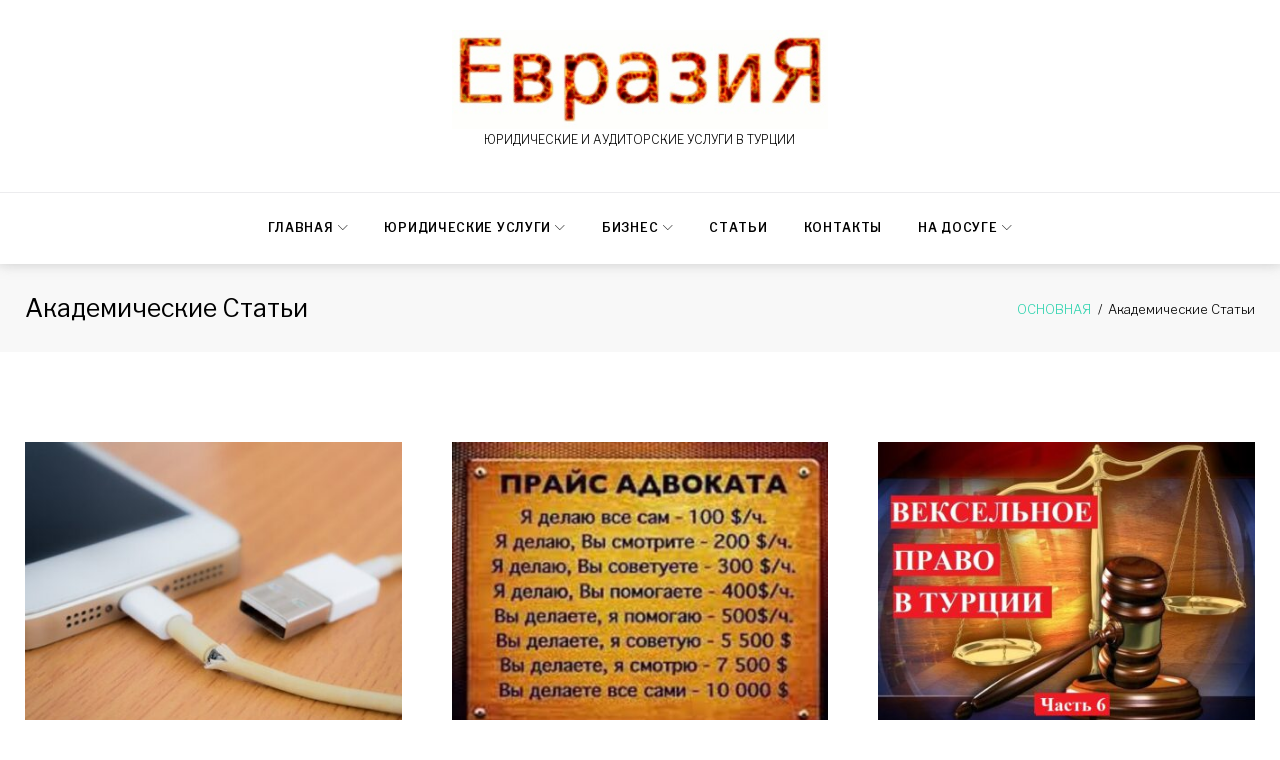

--- FILE ---
content_type: text/html; charset=UTF-8
request_url: https://pravoturka.ru/category/akademicheskie-statwi/
body_size: 39981
content:
<!DOCTYPE html><html lang="ru-RU"><head><meta charset="UTF-8"><link rel="profile" href="http://gmpg.org/xfn/11"><link rel="pingback" href="https://pravoturka.ru/xmlrpc.php"><meta name="viewport" content="width=device-width, initial-scale=1, maximum-scale=1, user-scalable=no" /><style id="jetpack-boost-critical-css">@media all{ul{box-sizing:border-box}.entry-content{counter-reset:footnotes}.screen-reader-text{border:0;clip-path:inset(50%);height:1px;margin:-1px;overflow:hidden;padding:0;position:absolute;width:1px;word-wrap:normal!important}:where(figure){margin:0 0 1em}body,figure{margin:0}img{border:0}.card,.site{word-wrap:break-word}.main-navigation a::after,.search-form__close,.search-form__toggle,.site-header .search-form__submit:before{font-family:Linearicon;speak:none;font-style:normal;font-weight:400;font-variant:normal;text-transform:none;line-height:1;-ms-font-feature-settings:"liga"1;-o-font-feature-settings:"liga";font-feature-settings:"liga";-webkit-font-smoothing:antialiased;-moz-osx-font-smoothing:grayscale}html{font-family:sans-serif;-webkit-text-size-adjust:100%;-ms-text-size-adjust:100%}body{background:#fff}article,figure,footer,header,main,nav{display:block}a{background-color:#fff0;text-decoration:none}h1{font-size:2em}button,input{color:inherit;font:inherit;margin:0}button{text-transform:none}button{-webkit-appearance:button}input{line-height:normal}input[type=search]{-webkit-appearance:textfield;box-sizing:content-box}input[type=search]::-webkit-search-cancel-button{-webkit-appearance:none}.container{margin-left:auto;margin-right:auto}.container{padding-left:1.5625rem;padding-right:1.5625rem}@media (min-width:544px){.container{max-width:576px}}@media (min-width:768px){.container{max-width:720px}}@media (min-width:992px){.container{max-width:940px}}@media (min-width:1441px){.container{max-width:1200px}}.row{display:-ms-flexbox;display:flex;-ms-flex-wrap:wrap;flex-wrap:wrap;margin-left:-1.5625rem;margin-right:-1.5625rem}.row:after,.row:before{content:none}.col-lg-4,.col-md-12,.col-xs-12{position:relative;min-height:1px;padding-left:1.5625rem;padding-right:1.5625rem;float:none}.col-xs-12{-ms-flex:0 0 100%;flex:0 0 100%;max-width:100%}@media (min-width:768px){.col-md-12{-ms-flex:0 0 100%;flex:0 0 100%;max-width:100%}}@media (min-width:992px){.col-lg-4{-ms-flex:0 0 33.33333%;flex:0 0 33.33333%;max-width:33.33333%}.col-lg-push-4{left:33.33333%}}img{max-width:100%}@media (min-width:992px){.row-lg-center{-ms-flex-align:center;align-items:center}}html{font-size:16px;font-size:1rem;box-sizing:border-box}h1,h5{margin:0 0 20px}@media (min-width:992px){h1{margin:0 0 35px}}h1:last-child,h5:last-child{margin-bottom:0}i{font-style:italic}*{box-sizing:inherit}img{height:auto;vertical-align:top}ul{margin:0 0 1.5em;padding-left:0}li>ul,ul:last-child{margin-bottom:0}li>ul{margin-left:1.1em}.page-preloader-cover{position:fixed;z-index:1200;top:0;left:0;display:block;width:100%;height:100%;background-color:#fff}.page-preloader{display:block;position:relative;left:50%;top:50%;width:30px;height:30px;margin:-16.5px 0 0-16.5px;border-radius:50%;border:3px solid #fff0;z-index:11}.btn,button{line-height:1;padding:23px 37.5px;overflow:hidden;white-space:nowrap;box-shadow:none;font-size:12px;display:inline-block;letter-spacing:.72px;font-weight:600;max-width:100%;text-align:center;text-transform:uppercase;vertical-align:top;text-overflow:ellipsis}button{border:1px solid;font-size:.75rem;border-radius:3px}.btn{text-decoration:none;border:1px solid;font-size:.75rem;border-radius:3px}input[type=search]{padding:20.5px 20px;border:1px solid #f8f8f8;background-color:#f8f8f8;font-size:14px;font-size:.875rem;line-height:1.2143;font-style:italic;border-radius:3px}input[type=search]{-webkit-appearance:none;-moz-appearance:none;appearance:none}input[type=search]{-webkit-hyphens:none;-ms-hyphens:none;hyphens:none}.search-form{margin:-5px;padding:0;display:-ms-flexbox;display:flex;-ms-flex-flow:row wrap;flex-flow:row wrap;-ms-flex-align:start;align-items:flex-start}.site-header .search-form{-ms-flex-flow:row nowrap;flex-flow:row nowrap;position:absolute;z-index:-1;top:-999em;left:0;right:55px;margin:0;opacity:0;transform:translateY(-150%)}.site-header .mobile-panel .search-form{left:55px;right:75px}.search-form__toggle{font-size:19px;position:relative;top:3px;display:inline-block}.search-form__toggle:before{content:""}.search-form__close{font-size:19px;position:absolute;top:50%;right:0;transform:translateY(-150%);padding:5px 0;opacity:0;margin-left:25px;visibility:hidden}.search-form__close:before{content:""}.search-form__close:after{content:"";position:absolute;top:0;left:-25px;height:100%;width:1px;background:#ececee}.site-header .mobile-panel .search-form__close{right:20px}.search-form__input-wrap{position:relative;margin:5px;-ms-flex:5 1 185px;flex:5 1 185px;min-width:185px}.search-form__input-wrap i{font-size:24px;left:15px;position:absolute;top:50%;transform:translateY(-50%)}@media (min-width:768px){.search-form__input-wrap i{left:25px}}.site-header .search-form__input-wrap i{display:none}.site-header .search-form__input-wrap{margin:0;min-width:0;-ms-flex:1 1 auto;flex:1 1 auto}.search-form__field[type=search]{box-sizing:border-box;width:100%;max-width:100%;min-width:50px}i+.search-form__field[type=search]{padding-left:50px}@media (min-width:768px){i+.search-form__field[type=search]{padding-left:60px}}.site-header .search-form__field[type=search]{padding:17.5px 0;font-size:12px;font-size:.75rem;background:0 0;border:none}.search-form__submit{margin:5px;padding-left:30px;padding-right:30px;-ms-flex:1 0 auto;flex:1 0 auto}@media (max-width:543px){.search-form__submit{padding-left:15px;padding-right:15px}}.site-header .search-form__submit{background:0 0;border:none;font-size:0;-ms-flex:0 0 auto;flex:0 0 auto;margin:0;padding:15px 10px}.site-header .search-form__submit:before{content:"";font-size:19px;display:block}h5 a{color:inherit}.main-navigation{display:block;width:100%}.main-navigation ul{margin:0;padding-left:0;list-style:none}.main-navigation .menu{display:none}.main-navigation li{position:relative;text-align:left}.main-navigation a{position:relative;display:block;text-decoration:none}@media (max-width:767px){.main-navigation ul ul a{padding-left:2rem}}@media (min-width:768px){.main-navigation{width:auto}.main-navigation:not(.vertical-menu) .menu:not(.tm-mega-menu)>li>ul{top:100%}.main-navigation:not(.vertical-menu) .menu:not(.tm-mega-menu) .sub-menu{position:absolute;z-index:999;left:-999em;opacity:0;visibility:hidden;transform:translateY(30px)}.main-navigation:not(.vertical-menu) .menu{display:-ms-flexbox;display:flex;-ms-flex-wrap:wrap;flex-wrap:wrap;position:static}.main-navigation:not(.vertical-menu) .menu>li{display:-ms-flexbox;display:flex;-ms-flex-align:start;align-items:flex-start}.main-navigation:not(.vertical-menu) .menu .sub-menu{margin:0;box-shadow:0 2px 12px rgb(136 136 136/.26)}.main-navigation:not(.vertical-menu) .menu>li>.sub-menu{margin-top:20px}.main-navigation:not(.vertical-menu) .menu>li>.sub-menu:before{content:"";position:absolute;height:20px;width:100%;bottom:100%;left:0}}.main-navigation a{padding:8px 22px;font-size:17px;font-size:1.0625rem;text-transform:uppercase;letter-spacing:.7px;font-weight:400}@media (min-width:768px){.main-navigation .menu{margin-left:-18px;margin-right:-18px}.main-navigation .menu>li{margin-left:18px;margin-right:18px}.main-navigation .menu>li>a{font-size:12px;font-size:.75rem;padding:5px 0}}@media (max-width:767px){.main-navigation .menu>li.menu-item-has-children:not(.super-guacamole__menu-with-icon) a{padding-right:65px}}@media (min-width:768px){.main-navigation .menu>li.menu-item-has-children:not(.super-guacamole__menu-with-icon)>a{padding-right:15px}.main-navigation .menu>li.menu-item-has-children:not(.super-guacamole__menu-with-icon)>a::after{content:"";right:0;top:11px}.main-navigation .sub-menu{padding:26px 0}.main-navigation .sub-menu>li>a{width:220px;padding:4px 30px 4px 35px}.main-navigation .sub-menu a{font-size:14px;font-size:.875rem;font-weight:300;letter-spacing:normal;text-transform:capitalize}}.main-navigation a::after{position:absolute;font-size:10px;font-size:.625rem}.breadcrumbs{position:relative;padding:22px 0}.breadcrumbs:before{content:"";position:absolute;top:0;left:0;right:0;height:8px;width:100%;opacity:.15}.breadcrumbs .row{-ms-flex-pack:justify;justify-content:space-between;-ms-flex-align:center;align-items:center}.breadcrumbs__items,.breadcrumbs__title{padding-left:1.5625rem;padding-right:1.5625rem}.breadcrumbs__title .page-title{margin:0}.breadcrumbs__wrap{margin:5px 0}.breadcrumbs__item{display:inline-block}.breadcrumbs__item-sep{margin:0 .5em}.breadcrumbs__item-link{text-decoration:none}.menu-toggle{padding:10px;font:inherit;color:inherit;text-transform:none;background:0 0;border:0;margin:0;overflow:visible}.menu-toggle-box{width:22px;height:16px;display:block;position:relative}.menu-toggle-inner{display:block;top:50%;margin-top:-1px}.menu-toggle-inner,.menu-toggle-inner::after,.menu-toggle-inner::before{width:22px;height:2px;background-color:#000;border-radius:0;position:absolute}.menu-toggle-inner::after,.menu-toggle-inner::before{content:"";display:block}.menu-toggle-inner::before{top:-7px}.menu-toggle-inner::after{bottom:-7px}.screen-reader-text{clip:rect(1px,1px,1px,1px);position:absolute!important;height:1px;width:1px;overflow:hidden}.entry-content:after,.entry-content:before,.site-content:after,.site-content:before,.site-header:after,.site-header:before{content:"";display:table;table-layout:fixed}.entry-content:after,.site-content:after,.site-header:after{clear:both}.site-header.style-6 .header-btn-wrap,.site-header.style-6 .site-branding{text-align:center}.card{display:block;overflow-wrap:break-word}@media (min-width:768px){.card-deck{display:-ms-flexbox;display:flex;margin-right:-1.5625rem;margin-left:-1.5625rem;-ms-flex-flow:row wrap;flex-flow:row wrap}.card-deck .card{margin-right:1.5625rem;margin-left:1.5625rem;display:-ms-flexbox;display:flex;-ms-flex-direction:column;flex-direction:column;-ms-flex-pack:justify;justify-content:space-between}.posts-list--grid-3-cols .card{max-width:calc(100%/2 - 3.125rem);width:calc(100%/2 - 3.125rem);-ms-flex:0 0 calc(100%/2 - 3.125rem);flex:0 0 calc(100%/2 - 3.125rem)}}@media (min-width:992px){.posts-list--grid-3-cols .card{max-width:calc(100%/3 - 3.125rem);width:calc(100%/3 - 3.125rem);-ms-flex:0 0 calc(100%/3 - 3.125rem);flex:0 0 calc(100%/3 - 3.125rem)}}.site{-webkit-hyphens:auto;-ms-hyphens:auto;-o-hyphens:auto;hyphens:auto;overflow:hidden;display:-ms-flexbox;display:flex;-ms-flex-direction:column;flex-direction:column;min-height:100vh}.site-content,.site-header{width:100%}.site-content{-ms-flex:auto;flex:auto;min-height:1px}.site-main{margin-bottom:60px}.site-content_wrap{margin-top:3em}.site-header{margin-top:60px}.header-container{padding:35px 0;position:relative}@media (min-width:768px){.site-header{margin-top:0;position:relative}.header-container{padding:20px 0}.style-6 .header-container{padding:40px 0 30px}}@media (min-width:768px){.site-header.style-6 .main-navigation{width:100%;margin-top:20px}.site-header.style-6 .main-navigation .menu{-ms-flex-pack:center;justify-content:center}}@media (min-width:992px){.site-header.style-6 .header-btn-wrap{text-align:right}}.site-logo{margin:0;line-height:1}.site-logo__link{text-decoration:none;line-height:1}.site-description{font-size:12px;font-size:.75rem}.site-header.style-6 .site-description{text-align:center}.post-thumbnail--fullwidth img{width:100%}.mobile-panel{display:-ms-flexbox;display:flex;-ms-flex-align:center;align-items:center;-ms-flex-pack:justify;justify-content:space-between;visibility:visible;position:fixed;z-index:998;top:0;left:0;right:0;background:#fff;border-bottom:1px solid #ececee;padding:10px 20px 10px 10px;height:60px;box-shadow:0 2px 6px rgb(136 136 136/.26)}.entry-meta>*,.mobile-panel__right>*{padding-left:10px;padding-right:10px}.mobile-panel__right{display:-ms-flexbox;display:flex;-ms-flex-align:center;align-items:center}@media (min-width:768px){.mobile-panel__right .header-search{display:none}.mobile-panel{display:none;visibility:hidden;left:-999em;height:0}}.hentry{position:relative}.posts-list .hentry{margin-bottom:50px}@media (min-width:992px){.posts-list .hentry{margin-bottom:63px}}.posts-list:not(.related-posts):last-child{margin-bottom:70px}.entry-title{margin:0}.entry-meta{font-style:italic;line-height:2;margin-left:-10px;margin-right:-10px}.entry-meta>*{display:inline-block}.posts-list .entry-header{margin-bottom:6px}.post-thumbnail__img{display:inline-block;vertical-align:top}.posts-list .post-thumbnail--fullwidth{display:block;margin-bottom:1em}@media (min-width:992px){.posts-list .post-thumbnail--fullwidth{margin-bottom:1.5em}}.post__date,.posted-by{display:inline-block}.post__date a,.posted-by a{text-decoration:none}header .page-title{margin-bottom:1em}@font-face{font-family:Linearicon;font-weight:400;font-style:normal}.linearicon{font-family:Linearicon;speak:none;font-style:normal;font-weight:400;font-variant:normal;text-transform:none;line-height:1;-webkit-font-feature-settings:"liga";-moz-font-feature-settings:"liga=1";-moz-font-feature-settings:"liga";-ms-font-feature-settings:"liga"1;-o-font-feature-settings:"liga";font-feature-settings:"liga";-webkit-font-smoothing:antialiased;-moz-osx-font-smoothing:grayscale}.linearicon-magnifier:before{content:""}h1{margin:0 0 7px}.main-navigation .menu>.menu-item>a{font-weight:700}.site-header.style-6{box-shadow:0 2px 12px rgb(136 136 136/.26);z-index:2}.site-header.style-6 .header-container{padding:20px 0}@media (min-width:768px){.site-header.style-6 .header-container{padding:30px 0 0}}.site-header.style-6 .main-navigation{position:relative;margin-top:42px;padding-top:19px;padding-bottom:20px}.site-header.style-6 .main-navigation::before{content:"";position:absolute;top:-1px;left:-100%;right:-100%;border-top:1px solid #ececee}.site-content_wrap{margin-top:5em}}</style><style>#wpadminbar #wp-admin-bar-wccp_free_top_button .ab-icon:before {
	content: "\f160";
	color: #02CA02;
	top: 3px;
}
#wpadminbar #wp-admin-bar-wccp_free_top_button .ab-icon {
	transform: rotate(45deg);
}</style><meta name='robots' content='index, follow, max-image-preview:large, max-snippet:-1, max-video-preview:-1' /><style>img:is([sizes="auto" i], [sizes^="auto," i]) { contain-intrinsic-size: 3000px 1500px }</style><title>Архивы Академические Статьи - Правовой Сайт Турции &quot;ЕвразиЯ&quot;</title><link rel="canonical" href="http://pravoturka.ru/category/akademicheskie-statwi/" /><link rel="next" href="http://pravoturka.ru/category/akademicheskie-statwi/page/2/" /><meta property="og:locale" content="ru_RU" /><meta property="og:type" content="article" /><meta property="og:title" content="Архивы Академические Статьи - Правовой Сайт Турции &quot;ЕвразиЯ&quot;" /><meta property="og:url" content="http://pravoturka.ru/category/akademicheskie-statwi/" /><meta property="og:site_name" content="Правовой Сайт Турции &quot;ЕвразиЯ&quot;" /><meta name="twitter:card" content="summary_large_image" /> <script data-jetpack-boost="ignore" type="application/ld+json" class="yoast-schema-graph">{"@context":"https://schema.org","@graph":[{"@type":"CollectionPage","@id":"http://pravoturka.ru/category/akademicheskie-statwi/","url":"http://pravoturka.ru/category/akademicheskie-statwi/","name":"Архивы Академические Статьи - Правовой Сайт Турции &quot;ЕвразиЯ&quot;","isPartOf":{"@id":"https://pravoturka.ru/#website"},"primaryImageOfPage":{"@id":"http://pravoturka.ru/category/akademicheskie-statwi/#primaryimage"},"image":{"@id":"http://pravoturka.ru/category/akademicheskie-statwi/#primaryimage"},"thumbnailUrl":"https://pravoturka.ru/wp-content/uploads/2024/09/defekt-v-kachestve-tovara-v-tureckom-prave.jpg","breadcrumb":{"@id":"http://pravoturka.ru/category/akademicheskie-statwi/#breadcrumb"},"inLanguage":"ru-RU"},{"@type":"ImageObject","inLanguage":"ru-RU","@id":"http://pravoturka.ru/category/akademicheskie-statwi/#primaryimage","url":"https://pravoturka.ru/wp-content/uploads/2024/09/defekt-v-kachestve-tovara-v-tureckom-prave.jpg","contentUrl":"https://pravoturka.ru/wp-content/uploads/2024/09/defekt-v-kachestve-tovara-v-tureckom-prave.jpg","width":800,"height":523,"caption":"НЕДОСТАТКИ (ДЕФЕКТЫ) В КАЧЕСТВЕ ТОВАРА В ТУРЕЦКОМ ПРАВЕ"},{"@type":"BreadcrumbList","@id":"http://pravoturka.ru/category/akademicheskie-statwi/#breadcrumb","itemListElement":[{"@type":"ListItem","position":1,"name":"Главная страница","item":"https://pravoturka.ru/"},{"@type":"ListItem","position":2,"name":"Академические Статьи"}]},{"@type":"WebSite","@id":"https://pravoturka.ru/#website","url":"https://pravoturka.ru/","name":"Правовой Сайт Турции","description":"ЮРИДИЧЕСКИЕ И АУДИТОРСКИЕ УСЛУГИ В ТУРЦИИ","publisher":{"@id":"https://pravoturka.ru/#organization"},"potentialAction":[{"@type":"SearchAction","target":{"@type":"EntryPoint","urlTemplate":"https://pravoturka.ru/?s={search_term_string}"},"query-input":{"@type":"PropertyValueSpecification","valueRequired":true,"valueName":"search_term_string"}}],"inLanguage":"ru-RU"},{"@type":"Organization","@id":"https://pravoturka.ru/#organization","name":"Правовой Сайт Турции","url":"https://pravoturka.ru/","logo":{"@type":"ImageObject","inLanguage":"ru-RU","@id":"https://pravoturka.ru/#/schema/logo/image/","url":"https://i0.wp.com/pravoturka.ru/wp-content/uploads/2018/02/3.gif?fit=435%2C114","contentUrl":"https://i0.wp.com/pravoturka.ru/wp-content/uploads/2018/02/3.gif?fit=435%2C114","width":435,"height":114,"caption":"Правовой Сайт Турции"},"image":{"@id":"https://pravoturka.ru/#/schema/logo/image/"}}]}</script> <link rel='dns-prefetch' href='//fonts.googleapis.com' /><link rel="alternate" type="application/rss+xml" title="Правовой Сайт Турции &quot;ЕвразиЯ&quot; &raquo; Лента" href="https://pravoturka.ru/feed/" /><link rel="alternate" type="application/rss+xml" title="Правовой Сайт Турции &quot;ЕвразиЯ&quot; &raquo; Лента комментариев" href="https://pravoturka.ru/comments/feed/" /><link rel="alternate" type="application/rss+xml" title="Правовой Сайт Турции &quot;ЕвразиЯ&quot; &raquo; Лента рубрики Академические Статьи" href="https://pravoturka.ru/category/akademicheskie-statwi/feed/" />  <style type="text/css">.epvc-eye {
				margin-right: 3px;
				width: 13px;
				display: inline-block;
				height: 13px;
				border: solid 1px #000;
				border-radius:  75% 15%;
				position: relative;
				transform: rotate(45deg);
			}
			.epvc-eye:before {
				content: '';
				display: block;
				position: absolute;
				width: 5px;
				height: 5px;
				border: solid 1px #000;
				border-radius: 50%;
				left: 3px;
				top: 3px;
			}</style><noscript><link rel='stylesheet' id='all-css-5327a63929bbad62446162a03be0dad2' href='https://pravoturka.ru/wp-content/boost-cache/static/2d37d3f8e0.min.css' type='text/css' media='all' /></noscript><link rel='stylesheet' id='all-css-5327a63929bbad62446162a03be0dad2' href='https://pravoturka.ru/wp-content/boost-cache/static/2d37d3f8e0.min.css' type='text/css' media="not all" data-media="all" onload="this.media=this.dataset.media; delete this.dataset.media; this.removeAttribute( 'onload' );" /><style id='monstroid2-skin-style-inline-css'>/* #Typography */body {font-style: normal;font-weight: 300;font-size: 18px;line-height: 1.89;font-family: 'Libre Franklin', sans-serif;letter-spacing: 0em;text-align: inherit;color: #000000;}h1,.h1-style {font-style: normal;font-weight: 400;font-size: 40px;line-height: 1.1;font-family: 'Libre Franklin', sans-serif;letter-spacing: 0em;text-align: inherit;color: #000000;}h2,.h2-style {font-style: normal;font-weight: 200;font-size: 39px;line-height: 1.333;font-family: 'Libre Franklin', sans-serif;letter-spacing: 0em;text-align: inherit;color: #000000;}h3,.h3-style {font-style: normal;font-weight: 200;font-size: 36px;line-height: 1.35;font-family: 'Libre Franklin', sans-serif;letter-spacing: 0em;text-align: inherit;color: #000000;}h4,.h4-style {font-style: normal;font-weight: 300;font-size: 31px;line-height: 1.43;font-family: 'Libre Franklin', sans-serif;letter-spacing: 0em;text-align: inherit;color: #000000;}h5,.h5-style {font-style: normal;font-weight: 400;font-size: 25px;line-height: 1.54;font-family: 'Libre Franklin', sans-serif;letter-spacing: 0em;text-align: inherit;color: #000000;}h6,.h6-style {font-style: normal;font-weight: 300;font-size: 20px;line-height: 1.89;font-family: 'Libre Franklin', sans-serif;letter-spacing: 0em;text-align: inherit;color: #000000;}@media (min-width: 992px) {h1,.h1-style { font-size: 80px; }h2,.h2-style { font-size: 65px; }h3,.h3-style { font-size: 45px; }h4,.h4-style { font-size: 33px; }}a,h1 a:hover,h2 a:hover,h3 a:hover,h4 a:hover,h5 a:hover,h6 a:hover,.not-found .page-title { color: #2ed3ae; }a:hover { color: #000000; }/* #Invert Color Scheme */.invert { color: #fff; }.invert h1 { color: #fff; }.invert h2 { color: #fff; }.invert h3 { color: #fff; }.invert h4 { color: #fff; }.invert h5 { color: #fff; }.invert h6 { color: #fff; }.invert a { color: #fff; }.invert a:hover { color: #2ed3ae; }.invert.invert_primary a:hover {color: #000000;}.text-accent-1 { color: #2ed3ae; }.invert .text-accent-1 { color: #ffffff;}.text-accent-2 { color: #000000; }.invert .text-accent-2 { color: #ffffff; }.text-accent-3 { color: #f8f8f8; }.invert .text-accent-3 { color: #ffffff; }/* #Layout */@media (min-width: 1200px) {.site .container {max-width: 1405px;}}/* #404 */body.error404 .site-content {background-color: #2ed3ae;background-repeat: no-repeat;background-position: center top;background-attachment: scroll;}/*Dynamic styles for Woo-elements */header .woocommerce-currency-switcher-form ul.dd-options {background-color: #ffffff;}/* * Woo-elements * Listing line Products */.products .product h3,.tm-categories-carousel-widget-container h3,.products .product-category h3,.tm-woowishlist-widget-product h3,.tm-woocompare-widget-product h3 {font-style: normal;font-weight: 300;font-size: 20px;line-height: 1.89;font-family: 'Libre Franklin', sans-serif;letter-spacing: 0em;text-align: inherit;color: #000000;}.tm_banners_grid_widget_banner_title{font-style: normal;font-weight: 200;font-size: 45px;line-height: 1.35;font-family: 'Libre Franklin', sans-serif;letter-spacing: 0em;text-align: inherit;color: #000000;}.products .product-category .title_count_block>span,.tm-categories-carousel-widget-container .tm-categories-carousel-widget-wrapper .title_count_block>span {color: #000000;}.products .product-category > a h3:hover,.tm-categories-carousel-widget-container h3:hover,.products .product-category > a .title_count_block>span:hover,.tm-categories-carousel-widget-container .tm-categories-carousel-widget-wrapper .title_count_block>span:hover {color: #2ed3ae;}.products .product.product-list h3, .related h4,.woocommerce .page-title, .woocommerce-checkout h3,.woocommerce-checkout .woocommerce-info,.woocommerce-checkout-payment .payment_methods li label,.woocommerce-checkout h2,.tm_custom_menu_widget h3{font-style: normal;font-weight: 400;font-size: 25px;line-height: 1.54;font-family: 'Libre Franklin', sans-serif;letter-spacing: 0em;text-align: inherit;color: #000000;}/* * Woo-elements * Woocommerce carousel-category-products */.tm-categories-carousel-widget-container .swiper-button-next,.tm-categories-carousel-widget-container .swiper-button-prev,.woocommerce .tablesaw-bar .tablesaw-advance a.tablesaw-nav-btn,.woocommerce-product-search label i {color: rgb(64,64,64);}.tm-categories-carousel-widget-container .swiper-button-next:hover,.tm-categories-carousel-widget-container .swiper-button-prev:hover,.woocommerce .tablesaw-bar .tablesaw-advance a.tablesaw-nav-btn:hover {color: #2ed3ae;}.woocommerce .swiper-container-horizontal > .swiper-pagination-bullets .swiper-pagination-bullet {background-color: #000000;}.woocommerce .swiper-container-horizontal > .swiper-pagination-bullets .swiper-pagination-bullet-active,.woocommerce .swiper-container-horizontal > .swiper-pagination-bullets .swiper-pagination-bullet:hover,.site-header-cart .cart-contents .count {background-color: #2ed3ae;}.tm_about_store_widget span {font-style: normal;font-weight: 300;font-size: 33px;line-height: 1.43;font-family: 'Libre Franklin', sans-serif;letter-spacing: 0em;}#tm_builder_outer_content .tm_pb_widget_area .tm_about_store_widget h3.widget-title {font-style: normal;font-weight: 200;font-size: 65px;line-height: 1.333;font-family: 'Libre Franklin', sans-serif;letter-spacing: 0em;}#tm_builder_outer_content .tm_pb_widget_area .widget.tm_about_store_widget,.tm_about_store_widget,#tm_builder_outer_content .tm_pb_widget_area .tm_about_store_widget h3.widget-title{color: #ffffff;}/* * Woo-elements * Woocommerce price styles */.woocommerce .products .product .price,.woocommerce div.product span.price,.woocommerce div.product p.price,.cart_list li .quantity .amount,.woocommerce-cart .woocommerce .amount,.woocommerce-checkout .woocommerce .amount,.widget .woocs_price_code ins,.price {color: #2ed3ae;}.woocommerce .products .product .price del,.woocommerce div.product p.price del,.woocommerce div.product span.price del,.widget .woocs_price_code del {color: #000000;}/* * Woo-elements * Woocommerce product widgets */.woocommerce.widget .product-title,.woocommerce.widget .product-title a,.woocommerce ul.cart_list li>a,.woocommerce ul.product_list_widget li>a {font-style: normal;font-weight: 300;font-size: 16px;line-height: 1.7199;font-family: 'Libre Franklin', sans-serif;color: #000000;}.woocommerce.widget .product-title a:hover,.woocommerce ul.cart_list li>a:hover,.woocommerce ul.product_list_widget li>a:hover {color: #2ed3ae;}/* Styles for product-categories */.woocommerce > ul > li .product-widget-categories,.woocommerce > ul > li .product-widget-categories a,.woocommerce > ul span.reviewer,.woocommerce.widget_shopping_cart .total span,.woocommerce .widget_layered_nav ul li {color: #000000;}.woocommerce > ul > li .product-widget-categories a:hover,.woocommerce.widget_shopping_cart .total strong,.woocommerce.widget_shopping_cart ul.cart_list > li dl dt {color: #2ed3ae;}.invert .site-header-cart .shopping_cart-dropdown-wrap .shopping_cart-header > * {color: #000000;}.invert .woocommerce.widget_shopping_cart .cart_list li.empty {color: #000000;}/* * Woo-elements * Compare and wishlist buttons */.woocommerce .tm-woocompare-button,.woocommerce .tm-woowishlist-button {border-color: rgb(64,64,64);}.woocommerce .tm-woocompare-button:hover,.woocommerce .tm-woowishlist-button:hover {border-color: #2ed3ae;}.woocommerce .tm-woocompare-page-button.button.alt,.woocommerce .tm-woowishlist-page-button.button.btn {color: rgb(64,64,64);}.woocommerce .tm-woocompare-page-button.button.alt:hover,.woocommerce .tm-woowishlist-page-button.button.btn:hover {color: #000000;}.woocommerce button.button.btn {color: rgb(64,64,64);}.woocommerce button.button.btn:hover {color: #fff;background-color: #2ed3ae;}/* * Woo-elements * Sale-timer styles */.tm-products-sale-end-date span {background-color: #2ed3ae;color: #fff;}/* * Woo-elements * Styles for tags and categories list -- loop product */.product-categories li,.product-categories li a,.product-widget-tags li,.product-widget-tags li a {color: #000000;}.product-categories li a:hover,.product-widget-tags li a:hover,.widget.widget_product_categories .product-categories li,.widget.widget_product_categories .product-categories li a {color: #2ed3ae;}.widget.widget_product_categories .product-categories li a:hover,.widget.widget_product_categories .product-categories li.current-cat a {color: #000000;}.woocommerce .widget_price_filter .price_slider_amount .button {color: #000000;}.woocommerce .widget_price_filter .price_slider_amount .button:hover {background-color: #2ed3ae;border-color: #2ed3ae;color: #fff;}/* * Woo-elements * Buttons woo styles */.woocommerce #respond input#submit,.woocommerce a.button,.woocommerce button.button,.woocommerce button.button.tm-woocompare-empty,.woocommerce input.button,.woocommerce #respond input#submit.alt,.woocommerce a.button.alt,.woocommerce button.button.alt,.woocommerce input.button.alt,.woocommerce a.button.add_to_cart_button.loading:hover,.woocommerce button.button.btn.tm-wc-ajax-load-more-button {background-color: #2ed3ae;color: #fff;}.woocommerce a.button.product_type_variable {color: #000000;}.woocommerce a.button.product_type_variable:after{color: #000000;}.woocommerce #respond input#submit:hover,.woocommerce a.button:hover,.woocommerce button.button:hover,.woocommerce button.button.tm-woocompare-empty:hover,.woocommerce input.button:hover,.woocommerce #respond input#submit.alt:hover,.woocommerce a.button.alt:hover,.woocommerce button.button.alt:hover,.woocommerce input.button.alt:hover,.woocommerce button.button.btn.tm-wc-ajax-load-more-button:hover {background-color: #000000;color: #fff;}.woocommerce a.button.product_type_variable:hover {color: #fff;background-color: #2ed3ae;border-color: #2ed3ae;}.woocommerce a.button.product_type_variable:hover:after{color: #fff;}.woocommerce a.button.product_type_variable:active {box-shadow: 0 0 10px #2ed3ae;}/*disable button syles*/.woocommerce #respond input#submit.alt.disabled,.woocommerce #respond input#submit.alt.disabled:hover,.woocommerce #respond input#submit.alt:disabled,.woocommerce #respond input#submit.alt:disabled:hover,.woocommerce #respond input#submit.alt:disabled[disabled],.woocommerce #respond input#submit.alt:disabled[disabled]:hover,.woocommerce a.button.alt.disabled,.woocommerce a.button.alt.disabled:hover,.woocommerce a.button.alt:disabled,.woocommerce a.button.alt:disabled:hover,.woocommerce a.button.alt:disabled[disabled],.woocommerce a.button.alt:disabled[disabled]:hover,.woocommerce button.button.alt.disabled,.woocommerce button.button.alt.disabled:hover,.woocommerce button.button.alt:disabled,.woocommerce button.button.alt:disabled:hover,.woocommerce button.button.alt:disabled[disabled],.woocommerce button.button.alt:disabled[disabled]:hover,.woocommerce input.button.alt.disabled,.woocommerce input.button.alt.disabled:hover,.woocommerce input.button.alt:disabled,.woocommerce input.button.alt:disabled:hover,.woocommerce input.button:disabled,.woocommerce input.button:disabled[disabled],.woocommerce input.button:disabled:hover,.woocommerce input.button:disabled[disabled]:hover,.woocommerce input.button.alt:disabled[disabled],.woocommerce input.button.alt:disabled[disabled]:hover,.woocommerce-cart table.cart input.header-btn:disabled {background-color: rgb(21,186,149);color: #fff;}/* * Woo-elements * Woo-Badge styles */.woocommerce span.featured,.woocommerce span.onsale,.woocommerce span.new {color: #fff;}.woocommerce span.onsale{background-color: #ff596d;}.woocommerce span.featured {background-color: #ffc045;}.woocommerce span.new {background-color: #000000;}/* * Woo-elements * Grid-list toggle buttons */.tm-woo-grid-list-toggle-button .tm-woo-grid-list-toggler {color: #000000;}.tm-wc-ajax-products-wrapper .tm-woo-grid-list-toggle-button-wrapper .tm-woo-grid-list-toggle-button .tm-woo-grid-list-toggler.disabled,.tm-wc-ajax-products-wrapper .tm-woo-grid-list-toggle-button-wrapper .tm-woo-grid-list-toggle-button .tm-woo-grid-list-toggler:hover {color: #2ed3ae;}/* * Woo-elements * Single-product styles */.single-product div.product h1.product_title{font-style: normal;font-weight: 300;font-size: 33px;line-height: 1.43;font-family: 'Libre Franklin', sans-serif;letter-spacing: 0em;text-align: inherit;color: #000000;}.woocommerce.single-product #content div.product .product_meta,.woocommerce-currency-switcher-form .dd-container .dd-selected label,.woocommerce.single-product #content div.product .product_meta a {color: #000000;}.woocommerce.single-product #content div.product .product_meta a:hover {color: #2ed3ae;}.woocommerce table.shop_attributes th {color: #000000;}/* * Woo-elements * SmartBox widget */.tm-products-smart-box-widget__rd-material-tabs .product h3 {font-family: Libre Franklin, sans-serif;font-style: normal;font-weight: 300;font-size: 18px;line-height: 1.89;letter-spacing: 0em;}.rd-material-tab.rd-material-tab-active a, .tm_custom_menu_widget .menu li a,.tm-products-smart-box-widget__rd-material-tabs .product h3:hover,.widget.tm_products_smart_box_widget .rd-material-tabs__list .rd-material-tab a:hover,.widget.tm_products_smart_box_widget .rd-material-tabs__list .rd-material-tab a:hover:before,.widget.tm_products_smart_box_widget .rd-material-tabs__list .rd-material-tab.rd-material-tab-active a,.widget.tm_products_smart_box_widget .rd-material-tabs__list .rd-material-tab.rd-material-tab-active a:before{color: #2ed3ae;}.tm_custom_menu_widget .menu li a:hover,.widget.tm_products_smart_box_widget .rd-material-tabs__list .rd-material-tab a,.widget.tm_products_smart_box_widget .rd-material-tabs__list .rd-material-tab a:before {color: #000000;}.tm-products-smart-box-widget__rd-material-tabs .product span.price:hover,.tm-products-smart-box-widget__rd-material-tabs .product span.price:hover ins,.tm-products-smart-box-widget__rd-material-tabs .product span.price:hover del {color: #000000;}.tm-products-smart-box-widget__rd-material-tabs .product .price del .amount{font-size: 18px;}.tm-products-smart-box-widget__rd-material-tabs .product .price del .amount,.tm-products-smart-box-widget__rd-material-tabs .product .price del {font-family: Libre Franklin, sans-serif;}/** * Woo-elements * Cart page * */.tm-woowishlist-remove,.tm-woocompare-remove {color: rgb(67,67,67);}.tm-woowishlist-remove:hover,.tm-woocompare-remove:hover {color: #2ed3ae;}.woocommerce a.remove{color: rgb(67,67,67) !important;}.woocommerce a.remove:hover{color: #2ed3ae !important;}.woocommerce table.shop_table thead tr,.woocommerce table.shop_table tbody tr.cart_item:nth-child(even),.woocommerce table.shop_table tbody tr.order_item:nth-child(even){background-color: #ffffff;}.woocommerce table.shop_table tbody tr.cart_item,.woocommerce table.shop_table tbody tr.order_item {background-color: #ffffff;}.woocommerce table.shop_table tbody tr td.product-name {font-style: normal;font-weight: 300;font-size: 18px;line-height: 1.89;font-family: 'Libre Franklin', sans-serif;letter-spacing: 0em;text-align: inherit;color: #000000;}.woocommerce table.shop_table.woocommerce-checkout-review-order-table tbody tr td strong.product-quantity,table.order_details tbody tr td strong.product-quantity,.woocommerce table.shop_table tbody tr td.product-name a:hover,.tm-wc-ajax-products-wrapper .tm-wc-ajax-filters-wrapper .tm-wc-ajax-filters-reset.button{color: #2ed3ae;}.woocommerce table.shop_table thead th,.cart-collaterals div.cart_totals table tbody tr,.cart-collaterals div.cart_totals table tbody td,.cart-collaterals div.cart_totals table tbody td,.cart-collaterals div.cart_totals table tbody th,table.shop_table.woocommerce-checkout-review-order-table tfoot tr.cart-subtotal th,table.shop_table.woocommerce-checkout-review-order-table tfoot tr.tax-rate th,table.shop_table.woocommerce-checkout-review-order-table tfoot tr.tax-total th,table.shop_table.woocommerce-checkout-review-order-table tfoot tr.order-total th,.woocommerce table.shop_table.woocommerce-checkout-review-order-table tbody tr td,table.order_details tfoot tr,.woocommerce .order_details li strong,.woocommerce table.shop_table tbody tr td.product-name a,.tm-wc-ajax-products-wrapper .tm-wc-ajax-filters-wrapper .tm-wc-ajax-filters-reset.button:hover {color: #000000;}.tm-wc-ajax-products-wrapper .tm-wc-ajax-filters-wrapper .tm-wc-ajax-filters-attribute {border-color: #f8f8f8;background-color: #f8f8f8;}/** * Woo-elements * Checkout page * */.woocommerce-checkout .woocommerce-info > a,.woocommerce form.login .form-row label.inline,.woocommerce form .form-row .select2-container.country_to_state .select2-choice,.woocommerce form .form-row.create-account label.checkbox,.woocommerce div.product form.cart .variations label { color: #000000;}.woocommerce-checkout .woocommerce-info > a:hover,.woocommerce form.login .form-row label.inline:hover,.woocommerce form .form-row.create-account label.checkbox:hover,.woocommerce form .form-row .required {color: #2ed3ae;}.woocommerce form.checkout_coupon .form-row-last .button {background-color: #000000;}.woocommerce form.checkout_coupon .form-row-last .button:hover {background-color: #2ed3ae;}#add_payment_method #payment,.woocommerce-cart #payment,.woocommerce-checkout #payment {background-color: #ffffff;}.woocommerce form label,#add_payment_method #payment div.payment_box,.woocommerce-cart #payment div.payment_box,.woocommerce-checkout #payment div.payment_box {color: #000000;}/** * Woo-elements * Account page * */.woocommerce-account.logged-in .entry-content .woocommerce {background-color: #ffffff;}.woocommerce-account.logged-in .entry-content .woocommerce .woocommerce-MyAccount-content {background-color: #ffffff;}.woocommerce-account.logged-in .woocommerce-MyAccount-navigation {font-family: Libre Franklin, sans-serif;font-style: normal;font-weight: 300;font-size: 16px;line-height: 1.89;letter-spacing: 0em;}@media (min-width: 992px) {.woocommerce-account.logged-in .woocommerce-MyAccount-navigation {font-size: 20px;}}.woocommerce-account.logged-in .woocommerce-MyAccount-navigation a {color: #000000;}.woocommerce-account.logged-in .woocommerce-MyAccount-navigation a:hover,.woocommerce-account.logged-in .woocommerce-MyAccount-navigation .is-active a {color: #2ed3ae;}/** * Woo-elements * Wishlist&Compare style * */.tm-woocompare-table .tm-woocomerce-list__product-title{font-style: normal;font-weight: 300;font-size: 20px;line-height: 1.89;font-family: 'Libre Franklin', sans-serif;letter-spacing: 0em;text-align: inherit;color: #000000;}.tm-woowishlist .tm-woowishlist-item .tm-woocomerce-list__product-title a,.tm-woocompare-table .tm-woocomerce-list__product-title a,.tm-woocompare-list table.tm-woocompare-table .tm-woocompare-row .title { color: #000000;}.tm-woowishlist .tm-woowishlist-item .tm-woocomerce-list__product-title a:hover,.tm-woocompare-table .tm-woocomerce-list__product-title a:hover {color: #2ed3ae;}.woocommerce .loader:before,.woocommerce .blockUI.blockOverlay:before,.woocommerce .blockUI.blockOverlay:before{border-top-color: #2ed3ae;border-right-color: #2ed3ae;}/* #Elements */blockquote {color: #000000;}blockquote:before {color: #2ed3ae;}blockquote cite {font-size: 18px;line-height: 1.89;color: #000000;}code {color: #fff;background-color: #000000;border-color: #000000;font-family: 'Libre Franklin', sans-serif;}.single-post .post > .entry-content > p:first-of-type:first-letter,.dropcaps {background-color: #2ed3ae;color: #fff;}/*List*/.entry-content ol >li:before,.site-main ol >li:before,.entry-content ul:not([class]) > li:before,.site-main ul:not([class]) > li:before {color: #000000;}/* Page preloader */.page-preloader {border-top-color: #2ed3ae;border-right-color: #2ed3ae;}/* #Header */.header-container {background-color: #ffffff;background-image: url();background-repeat: repeat;background-position: center top;background-attachment: scroll;}@media (min-width: 1200px ) {.site-header.style-5.transparent .header-container {max-width: calc(1405px - 50px);}}/* ##Logo */.site-logo {font-style: normal;font-weight: 600;font-size: 23px;font-family: 'Libre Franklin', sans-serif;}.site-logo__link,.site-logo__link:hover {color: #000000;}/* ##Top Panel */.top-panel {background-color: #ffffff;}.site-header-cart .cart-contents i {color: rgb(64,64,64);}.invert .site-header-cart .cart-contents i {color: #fff;}.site-header-cart .cart-contents:hover i,.invert .site-header-cart .cart-contents:hover i{color: #2ed3ae;}/*Contact block*/.site-header .contact-block__label {color: #000000;}.site-header .invert .contact-block__label {color: #ffffff;}.contact-block__icon {color: #2ed3ae;}.invert .contact-block__icon {color: #ffffff;}/* #Fields */input[type='text'],input[type='email'],input[type='url'],input[type='password'],input[type='search'],input[type='number'],input[type='tel'],input[type='range'],input[type='date'],input[type='month'],input[type='week'],input[type='time'],input[type='datetime'],input[type='datetime-local'],input[type='color'],select,textarea {color: #000000;}/* #Search Form */.search-form__field {color: #000000;}.search-form__input-wrap i,.search-form__toggle,.search-form__close {color: rgb(64,64,64);}.invert .search-form__toggle,.invert .search-form__close {color: #fff;}.search-form__toggle:hover,.invert .search-form__toggle:hover,.search-form__close:hover,.invert .search-form__close:hover{color: #2ed3ae;}.top-panel .search-form__submit,.header-container .search-form__submit,.mobile-panel .search-form__submit{color: #000000;}.top-panel .search-form__submit:hover,.header-container .search-form__submit:hover,.mobile-panel .search-form__submit:hover,.top-panel.invert .search-form__submit:hover,.header-container.invert .search-form__submit:hover,.mobile-panel.invert .search-form__submit:hover{color: #2ed3ae;}.top-panel.invert .search-form__field {color: #fff; }.top-panel.invert .search-form__field::-webkit-input-placeholder { color: #fff; }.top-panel.invert .search-form__field::-moz-placeholder { color: #fff; }.top-panel.invert .search-form__field:-moz-placeholder { color: #fff; }.top-panel.invert .search-form__field:-ms-input-placeholder { color: #fff; }.header-container.invert .search-form__field {color: #fff; }.header-container.invert .search-form__field::-webkit-input-placeholder { color: #fff; }.header-container.invert .search-form__field::-moz-placeholder { color: #fff; }.header-container.invert .search-form__field:-moz-placeholder { color: #fff; }.header-container.invert .search-form__field:-ms-input-placeholder { color: #fff; }/* #Comment, Contact, Password Forms */[class^="comment-form-"] i{color: rgb(64,64,64);}.comment-form .submit,.wpcf7-submit,.post-password-form label + input {color: #fff;background-color: #2ed3ae;border-color: #2ed3ae;}.comment-form .submit:hover,.wpcf7-submit:hover,.post-password-form label + input:hover {color: #fff;background-color: #000000;border-color: #000000;}.comment-form .submit:active,.wpcf7-submit:active,.post-password-form label + input:active {box-shadow: 0 0 10px #000000;}/* #Input Placeholders */::-webkit-input-placeholder { color: #000000; }::-moz-placeholder{ color: #000000; }:-moz-placeholder{ color: #000000; }:-ms-input-placeholder{ color: #000000; }/* #Main Menu */.main-navigation .menu > li > a,.invert .main-navigation.vertical-menu .menu > li > a,.invert .main-navigation .menu.isStuck > li > a,.invert .main-navigation.mobile-menu .menu > li > a{color: #000000;}.invert .main-navigation > .menu > li > a {color: #ffffff;}.main-navigation .menu > li > a:hover,.main-navigation .menu > li.menu-hover > a,.main-navigation .menu > li.tm-mega-menu-hover > a,.main-navigation .menu > li.current_page_item > a,.main-navigation .menu > li.current_page_ancestor > a,.main-navigation .menu > li.current-menu-item > a,.main-navigation .menu > li.current-menu-ancestor > a,.invert .main-navigation.vertical-menu .menu > li > a:hover,.invert .main-navigation.vertical-menu .menu > li.menu-hover > a,.invert .main-navigation.vertical-menu .menu > li.current_page_item > a,.invert .main-navigation.vertical-menu .menu > li.current_page_ancestor > a,.invert .main-navigation.vertical-menu .menu > li.current-menu-item > a,.invert .main-navigation.vertical-menu .menu > li.current-menu-ancestor > a,.invert .main-navigation .menu.isStuck > li > a:hover,.invert .main-navigation .menu.isStuck > li.menu-hover > a,.invert .main-navigation .menu.isStuck > li.current_page_item > a,.invert .main-navigation .menu.isStuck > li.current_page_ancestor > a,.invert .main-navigation .menu.isStuck > li.current-menu-item > a,.invert .main-navigation .menu.isStuck > li.current-menu-ancestor > a,.invert .main-navigation.mobile-menu .menu > li > a:hover,.invert .main-navigation.mobile-menu .menu > li.menu-hover > a,.invert .main-navigation.mobile-menu .menu > li.current_page_item > a,.invert .main-navigation.mobile-menu .menu > li.current_page_ancestor > a,.invert .main-navigation.mobile-menu .menu > li.current-menu-item > a,.invert .main-navigation.mobile-menu .menu > li.current-menu-ancestor > a{color: #2ed3ae;}.main-navigation:not(.vertical-menu) .sub-menu,.main-navigation.mobile-menu {background-color: rgb(251,251,251);}.main-navigation ul ul a{color: #000000;}.main-navigation .sub-menu > li > a:hover,.main-navigation .sub-menu > li.menu-hover > a,.main-navigation .sub-menu > li.current_page_item > a,.main-navigation .sub-menu > li.current_page_ancestor > a,.main-navigation .sub-menu > li.current-menu-item > a,.main-navigation .sub-menu > li.current-menu-ancestor > a {color: #2ed3ae;}.menu-item__desc,.invert .sub-menu .menu-item__desc,.vertical-menu .menu .menu-item .menu-item__desc,.menu.isStuck .menu-item .menu-item__desc {color: #000000;}.invert .menu-item__desc {color: #fff;}.menu-toggle[aria-controls="main-menu"],.main-navigation .menu li .sub-menu-toggle,.main-navigation-buttons .navigation-button{color: #000000;}.main-navigation-buttons .navigation-button:hover {color: #2ed3ae;}.menu-toggle .menu-toggle-inner,.menu-toggle .menu-toggle-inner:before,.menu-toggle .menu-toggle-inner:after {background-color: #000000;}.invert .menu-toggle .menu-toggle-inner,.invert .menu-toggle .menu-toggle-inner:before,.invert .menu-toggle .menu-toggle-inner:after {background-color: #ffffff;}.menu-toggle:hover .menu-toggle-inner,.menu-toggle:hover .menu-toggle-inner:before,.menu-toggle:hover .menu-toggle-inner:after,.invert .menu-toggle:hover .menu-toggle-inner,.invert .menu-toggle:hover .menu-toggle-inner:before,.invert .menu-toggle:hover .menu-toggle-inner:after{background-color: #2ed3ae;}/* #Footer Menu */.footer-menu__items li a {color: #000000;}.invert .footer-menu__items li a {color: #fff;}.footer-menu__items li a:hover,.footer-menu__items li.current-menu-item a,.footer-menu__items li.current_page_item a,.invert .footer-menu__items li a:hover,.invert .footer-menu__items li.current-menu-item a,.invert .footer-menu__items li.current_page_item a {color: #2ed3ae;}/* #Top Menu */.top-panel__menu .menu-item.current-menu-item a,.top-panel__menu .menu-item.current_page_item a {color: #000000;}.invert .top-panel__menu .menu-item.current-menu-item a,.invert .top-panel__menu .menu-item.current_page_item a {color: #2ed3ae;}/*# TM Mega menu */.tm-mega-menu > li.tm-mega-menu-has-children a:hover{color: #2ed3ae;}nav.main-navigation > .tm-mega-menu .tm-mega-menu-sub.mega-sub li.tm-mega-menu-sub-item .mega-block-title {color: #000000;}nav.main-navigation > .tm-mega-menu .tm-mega-menu-sub.mega-sub .tm-mega-menu-sub-item.sub-column-title > a {line-height: 1.89;}@media (min-width: 768px) {nav.main-navigation > .tm-mega-menu .tm-mega-menu-sub.mega-sub .tm-mega-menu-sub-item.sub-column-title > a {font-style: normal;font-weight: 300;font-size: 20px;line-height: 1.89;font-family: 'Libre Franklin', sans-serif;letter-spacing: 0em;}}/* #Entry Meta */.sticky__label {color: #fff;background-color: #2ed3ae;margin-top: calc(((25px * 1.54) - 30px) / 2);}.posts-list--default .sticky__label{margin-top: calc(((31px * 1.43) - 30px) / 2);}@media (min-width: 992px) {.posts-list--default .sticky__label{margin-top: calc(((33px * 1.43) - 30px) / 2);}}.entry-meta{font-style: italic;font-weight: 400;font-size: 13px;line-height: 2;font-family: 'Libre Franklin', sans-serif;letter-spacing: 0em;color: #2ed3ae;}@media (min-width: 544px) {.single-modern-header .entry-meta {font-size: 18px;}}.invert .entry-meta a {color: #2ed3ae;}.invert .entry-meta a:hover,.invert.invert_primary .entry-meta a,.invert.invert_primary .entry-meta {color: #fff;}.invert.invert_primary .entry-meta a:hover {color: #000000;}.single-modern-header .posted-by {font-weight: 300;font-size: 22px;line-height: 1.43;font-family: 'Libre Franklin', sans-serif;letter-spacing: 0em;}.single-modern-header .entry-title {font-size: 33px;}@media (min-width: 544px) {.single-modern-header .posted-by { font-size: 31px; }.single-modern-header .entry-title { font-size: 39px; }}@media (min-width: 992px) {.single-modern-header .posted-by { font-size: 33px; }.single-modern-header .entry-title { font-size: 65px; }}.posted-by,.posted-by a {color: #000000;}.single-modern-header:not(.invert) .posted-by,.single-modern-header:not(.invert) .posted-by a{color: #000000}.invert .posted-by,.invert .posted-by a {color: #fff;}.posted-by a:hover,.single-modern-header .posted-by a:hover,.invert .posted-by a:hover {color: #2ed3ae;}.entry-meta i {color: rgb(64,64,64);}.invert .entry-meta i {color: #fff;}/* #Post Format */.format-audio .post-featured-content,.mejs-container-wrapper,.format-quote .post-featured-content,.single .format-quote .entry-content blockquote,.single-modern-header {background-color: #f8f8f8;}.format-link .post-featured-content {background-color: #2ed3ae;}/* #Author Bio */.post-author__title a{color: #000000;}.post-author__title a:hover {color: #2ed3ae;}.post-author-bio .post-author__content {font-size: 14px;}/* #Comments */.comment-content-wrap {background-color: #f8f8f8;}.comment-content-wrap:before {border-color: transparent #f8f8f8 transparent transparent;}.comment .comment-date {font-style: italic;font-size: 13px;}.comment .comment-date__link {color: #000000;}.comment .comment-date__link:hover {color: #2ed3ae;}.comment .comment-content p {font-size: 14px;}.comment-reply-link,#cancel-comment-reply-link {font-size: 13px;}.comment-reply-link {font-style: italic;}#cancel-comment-reply-link {color: #2ed3ae;}#cancel-comment-reply-link:hover {color: #000000;}/* #Swiper navigation*/.swiper-pagination-bullet {background-color: rgba(0,0,0,0.15);}.swiper-pagination-bullet-active,.swiper-pagination-bullet:hover{background-color: #2ed3ae;}.swiper-button-next,.swiper-button-prev {color: rgb(64,64,64);background-color: #ffffff;}.swiper-button-next:not(.swiper-button-disabled):hover,.swiper-button-prev:not(.swiper-button-disabled):hover{color: #2ed3ae;}/* Image pop-up */a[data-popup="magnificPopup"]:before,.mini-gallery a:before {background-color: #2ed3ae;}/* Audio list */.wp-playlist.wp-audio-playlist.wp-playlist-light {background-color: #f8f8f8;border-color: #f8f8f8;}.wp-playlist.wp-audio-playlist.wp-playlist-light .wp-playlist-caption {color: #000000;}.wp-playlist.wp-audio-playlist .wp-playlist-current-item .wp-playlist-caption .wp-playlist-item-title{font-style: normal;font-weight: 300;font-size: 20px;line-height: 1.89;font-family: 'Libre Franklin', sans-serif;letter-spacing: 0em;color: #000000;}.wp-playlist.wp-audio-playlist.wp-playlist-dark .wp-playlist-current-item .wp-playlist-caption .wp-playlist-item-title{color: #fff;}/* Cherry trend view */.cherry-trend-views {color: #000000;}.invert .cherry-trend-views {color: #fff;}/* #Paginations */.site-content .page-links a,.site-content .page-numbers,#tm_builder_outer_content .pagination .page-numbers,.tm-pg_front_gallery-navigation .tm_pg_nav-links a.tm_pg_page-numbers {background-color: #f8f8f8;border-color: #f8f8f8;color: #000000;}.site-content .page-numbers.next,.site-content .page-numbers.prev,#tm_builder_outer_content .pagination .page-numbers.next,#tm_builder_outer_content .pagination .page-numbers.prev,.tm-pg_front_gallery-navigation .tm_pg_nav-links a.tm_pg_page-numbers.next,.tm-pg_front_gallery-navigation .tm_pg_nav-links a.tm_pg_page-numbers.prev {color: #000000;}.tm-pg_front_gallery-navigation .tm_pg_nav-links a.tm_pg_page-numbers.next:hover,.tm-pg_front_gallery-navigation .tm_pg_nav-links a.tm_pg_page-numbers.prev:hover,.site-content .page-numbers.next:hover,.site-content .page-numbers.prev:hover,#tm_builder_outer_content .pagination .page-numbers.next:hover,#tm_builder_outer_content .pagination .page-numbers.prev:hover{color: #2ed3ae;}/* #Breadcrumbs */.breadcrumbs {background-color: #f8f8f8;}.breadcrumbs:before{background: linear-gradient(to bottom, rgb(217,217,217), rgb(253,253,253));}.breadcrumbs__item {font-style: normal;font-weight: 300;font-size: 13px;line-height: 1.5;font-family: 'Libre Franklin', sans-serif;letter-spacing: 0em;}.breadcrumbs__item-target {color: #000000;}/* #Footer */.site-footer {background-color: #1e49bf;}.footer-area-wrap {background-color: #f8f8f8;}/* #ToTop button */#toTop {color: #fff;background-color: #2ed3ae;}#toTop:hover {background-color: #000000;}/* #Magnific Popup*/.mfp-iframe-holder .mfp-close ,.mfp-image-holder .mfp-close {color: rgb(64,64,64);}.mfp-iframe-holder .mfp-close:hover,.mfp-image-holder .mfp-close:hover{color: #000000;}.mfp-iframe-holder .mfp-arrow:before,.mfp-iframe-holder .mfp-arrow:after,.mfp-image-holder .mfp-arrow:before,.mfp-image-holder .mfp-arrow:after{background-color: rgb(64,64,64);}.mfp-iframe-holder .mfp-arrow:hover:before,.mfp-iframe-holder .mfp-arrow:hover:after,.mfp-image-holder .mfp-arrow:hover:before,.mfp-image-holder .mfp-arrow:hover:after{background-color: #000000;}/* #Button Appearance Styles (regular scheme) */.link {color: #000000;}.invert .link {color: #fff;}.link:hover,.invert .link:hover {color: #2ed3ae;}.btn,.btn-primary,.btn-secondary,.btn:hover,.btn-primary:hover,.btn-secondary:hover,.invert .btn-primary,.invert .btn-secondary,.invert .btn-primary:hover,.invert .btn-secondary:hover{color: #fff;}.btn,.btn-primary {background-color: #2ed3ae;border-color: #2ed3ae;}.btn:hover,.btn-primary:hover {background-color: #000000;border-color: #000000;}.btn:active,.btn-primary:active {box-shadow: 0 0 10px #000000;}.btn-secondary {background-color: #000000;border-color: #000000;}.btn-secondary:hover {background-color: #2ed3ae;border-color: #2ed3ae;}.btn-secondary:active {box-shadow: 0 0 10px #2ed3ae;}.error-404 .btn-secondary:hover {color: #fff;border-color: #fff;}.btn-default {color: #000000;}.btn-default:hover {color: #fff;background-color: #2ed3ae;border-color: #2ed3ae;}.btn-default:active {box-shadow: 0 0 10px #2ed3ae;}/* #Button Appearance Styles (invert scheme) */.invert .btn,.invert .btn-primary,.invert .btn-secondary,.invert .btn-default {color: #fff;border-color: #fff;}.invert .btn-primary:hover,.invert .btn-secondary:hover,.invert .btn-default:hover {color: #000000;border-color: #fff;background-color: #fff;}/* #Widget Calendar */.widget_calendar caption {color: #000000;}.invert .widget_calendar caption {color: #fff;}.widget_calendar tbody td:not(.pad),#tm_builder_outer_content .tm_pb_widget_area .widget_calendar table tbody td:not(.pad) {background-color: #f8f8f8;color: #000000;}.invert .widget_calendar tbody td:not(.pad),#tm_builder_outer_content .invert .tm_pb_widget_area .widget_calendar table tbody td:not(.pad) {background-color: rgb(223,223,223);color: #000000;}.widget_calendar tbody td a,#tm_builder_outer_content .tm_pb_widget_area .widget_calendar table tbody td a {border: 1px solid #f8f8f8;background-color: #ffffff;color: #000000;}.widget_calendar tbody td a:hover,#tm_builder_outer_content .tm_pb_widget_area .widget_calendar table tbody td a:hover {background-color: #2ed3ae;color: #fff;border-color: #2ed3ae;}.widget_calendar tbody td#today,#tm_builder_outer_content .tm_pb_widget_area .widget_calendar table tbody td#today {background-color: #2ed3ae;color: #fff;}/* #Widget Tag Cloud */.tagcloud a {color: #000000;background-color: #f8f8f8;border-color: #f8f8f8;}/* #Widget Recent Posts - Comments, Archive */.widget_recent_entries a,.widget_recent_comments a,.widget_archive a{color: #000000;}.invert .widget_recent_entries a,.invert .widget_recent_comments a,.invert .widget_archive a {color: #fff;}.widget_recent_entries a:hover,.widget_recent_comments a:hover,.widget_archive a:hover {color: #2ed3ae;}.widget_recent_entries .post-date {color: #2ed3ae;}.invert .widget_recent_entries .post-date {color: #ffffff;}.widget-taxonomy-tiles__content::before{background-color: #2ed3ae;}.widget-taxonomy-tiles__inner:hover .widget-taxonomy-tiles__content::before { background-color: #000000; }.invert .widget-image-grid__content::before{background-color: #000000;}.invert .widget-image-grid__title a:hover,.invert .widget-image-grid__date:hover {color: #2ed3ae;}.invert .widget-image-grid__terms a,.invert .widget-image-grid__author a:hover{color: #2ed3ae;}.invert .widget-image-grid__terms a:hover{color: #fff;}.invert .widget-image-grid__author,.invert .widget-image-grid__author a{color: #000000;}.widget-image-grid__terms,.widget-image-grid__author,.widget-image-grid__date {font-style: italic;font-weight: 400;font-size: 13px;line-height: 2;font-family: 'Libre Franklin', sans-serif;letter-spacing: 0em;}.smart-slider__instance .sp-next-thumbnail-arrow:before,.smart-slider__instance .sp-next-thumbnail-arrow:after,.smart-slider__instance .sp-previous-thumbnail-arrow:before,.smart-slider__instance .sp-previous-thumbnail-arrow:after {background-color: #2ed3ae;}.smart-slider__instance .sp-arrow {color: rgb(64,64,64);background-color: #ffffff;}.smart-slider__instance .sp-next-arrow:hover,.smart-slider__instance .sp-previous-arrow:hover {color: #2ed3ae;}.smart-slider__instance[data-title="true"] .sp-image-container:after,.smart-slider__instance[data-content="true"] .sp-image-container:after,.smart-slider__instance[data-more-btn="true"] .sp-image-container:after,.smart-slider__instance .sp-button {background-color: rgba(0,0,0,0.3);}.smart-slider__instance .sp-button:hover,.smart-slider__instance .sp-button.sp-selected-button {background-color: #2ed3ae;}.smart-slider__instance .sp-full-screen-button {color: #2ed3ae;}.smart-slider__instance .sp-full-screen-button:hover {color: #000000;}.smart-slider__instance .sp-selected-thumbnail {border-color: #2ed3ae;}.smart-slider__instance .sp-bottom-thumbnails .sp-selected-thumbnail,.smart-slider__instance .sp-top-thumbnails .sp-selected-thumbnail{border-color: #ffffff;}.smart-slider__instance p.sp-content {font-style: normal;font-weight: 300;font-size: 18px;line-height: 1.89;font-family: 'Libre Franklin', sans-serif;}.instagram__cover,.cs-instagram__cover{background-color: rgba(46,211,174,0.8);}.widget-instagram .instagram__date,.cs-instagram .cs-instagram__date{font-style: italic;color: #2ed3ae;}.widget-instagram .instagram__caption {color: #000000;}.subscribe-block__input { color: #000000; }.subscribe-block__input-wrap i {color: rgb(64,64,64);}/* #Custom posts*/.sidebar .custom-posts .entry-title,.tm_pb_column_1_3 .custom-posts .entry-title,.tm_pb_column_1_4 .custom-posts .entry-title,.footer-area:not(.footer-area--fullwidth) .custom-posts .entry-title {font-size: 16px;}.widget-playlist-slider .sp-next-thumbnail-arrow:before,.widget-playlist-slider .sp-next-thumbnail-arrow:after,.widget-playlist-slider .sp-previous-thumbnail-arrow:before,.widget-playlist-slider .sp-previous-thumbnail-arrow:after,.widget-playlist-slider .sp-arrow.sp-previous-arrow:before,.widget-playlist-slider .sp-arrow.sp-previous-arrow:after,.widget-playlist-slider .sp-arrow.sp-next-arrow:before,.widget-playlist-slider .sp-arrow.sp-next-arrow:after{background-color: #2ed3ae;}.widget-playlist-slider .sp-right-thumbnails .sp-thumbnail-container:hover {background-color: #f8f8f8;}.widget-playlist-slider .sp-right-thumbnails .sp-thumbnail-container.sp-selected-thumbnail {background-color: #2ed3ae;}.widget-playlist-slider .sp-thumbnail-container.sp-selected-thumbnail .sp-thumbnail .entry-meta,.widget-playlist-slider .sp-thumbnail-container.sp-selected-thumbnail .sp-thumbnail .posted-by,.widget-playlist-slider .sp-thumbnail-container.sp-selected-thumbnail .sp-thumbnail .sp-thumbnail-title{color: #fff;}.widget-playlist-slider .sp-slide--content-visible .sp-layer {background: linear-gradient(to bottom, rgba(0,0,0,0), rgba(0,0,0,0.8));}.widget-playlist-slider .sp-has-pointer .sp-selected-thumbnail:before,.widget-playlist-slider .sp-has-pointer .sp-selected-thumbnail:after{border-bottom-color: #2ed3ae;}.widget-fpblock__item-inner {background: linear-gradient(to bottom, rgba(0,0,0,0), rgba(0,0,0,0.8));}@media (min-width: 992px) {.full-width-header-area .widget-fpblock__item-featured .widget-fpblock__item-title,.after-content-full-width-area .widget-fpblock__item-featured .widget-fpblock__item-title,.before-content-area .widget-fpblock__item-featured .widget-fpblock__item-title,.after-content-area .widget-fpblock__item-featured .widget-fpblock__item-title{font-style: normal;font-weight: 200;font-size: 45px;line-height: 1.35;font-family: 'Libre Franklin', sans-serif;letter-spacing: 0em;}}/* #News-smart-box */.full-width-header-area .news-smart-box__instance.layout_type_2 .full-type .news-smart-box__item-content,.after-content-full-width-area .news-smart-box__instance.layout_type_2 .full-type .news-smart-box__item-content,.before-content-area .news-smart-box__instance.layout_type_2 .full-type .news-smart-box__item-content,.after-content-area .news-smart-box__instance.layout_type_2 .full-type .news-smart-box__item-content,.tm_pb_column_4_4 .news-smart-box__instance.layout_type_2 .full-type .news-smart-box__item-content {background: linear-gradient(to bottom, rgba(0,0,0,0), rgba(0,0,0,0.8));color: #fff;}.full-width-header-area .news-smart-box__instance.layout_type_2 .full-type .news-smart-box__item-content a,.after-content-full-width-area .news-smart-box__instance.layout_type_2 .full-type .news-smart-box__item-content a,.before-content-area .news-smart-box__instance.layout_type_2 .full-type .news-smart-box__item-content a,.after-content-area .news-smart-box__instance.layout_type_2 .full-type .news-smart-box__item-content a,.tm_pb_column_4_4 .news-smart-box__instance.layout_type_2 .full-type .news-smart-box__item-content a,.full-width-header-area .news-smart-box__instance.layout_type_2 .full-type .news-smart-box__item-content .entry-meta a:hover,.after-content-full-width-area .news-smart-box__instance.layout_type_2 .full-type .news-smart-box__item-content .entry-meta a:hover,.before-content-area .news-smart-box__instance.layout_type_2 .full-type .news-smart-box__item-content .entry-meta a:hover,.after-content-area .news-smart-box__instance.layout_type_2 .full-type .news-smart-box__item-content .entry-meta a:hover,.tm_pb_column_4_4 .news-smart-box__instance.layout_type_2 .full-type .news-smart-box__item-content .entry-meta a:hover,.full-width-header-area .news-smart-box__instance.layout_type_2 .full-type .news-smart-box__item-content .posted-by,.after-content-full-width-area .news-smart-box__instance.layout_type_2 .full-type .news-smart-box__item-content .posted-by,.before-content-area .news-smart-box__instance.layout_type_2 .full-type .news-smart-box__item-content .posted-by,.after-content-area .news-smart-box__instance.layout_type_2 .full-type .news-smart-box__item-content .posted-by,.tm_pb_column_4_4 .news-smart-box__instance.layout_type_2 .full-type .news-smart-box__item-content .posted-by,.full-width-header-area .news-smart-box__instance.layout_type_2 .full-type .news-smart-box__item-content .posted-by a,.after-content-full-width-area .news-smart-box__instance.layout_type_2 .full-type .news-smart-box__item-content .posted-by a,.before-content-area .news-smart-box__instance.layout_type_2 .full-type .news-smart-box__item-content .posted-by a,.after-content-area .news-smart-box__instance.layout_type_2 .full-type .news-smart-box__item-content .posted-by a,.tm_pb_column_4_4 .news-smart-box__instance.layout_type_2 .full-type .news-smart-box__item-content .posted-by a{color: #fff;}.full-width-header-area .news-smart-box__instance.layout_type_2 .full-type .news-smart-box__item-content a:hover,.after-content-full-width-area .news-smart-box__instance.layout_type_2 .full-type .news-smart-box__item-content a:hover,.before-content-area .news-smart-box__instance.layout_type_2 .full-type .news-smart-box__item-content a:hover,.after-content-area .news-smart-box__instance.layout_type_2 .full-type .news-smart-box__item-content a:hover,.tm_pb_column_4_4 .news-smart-box__instance.layout_type_2 .full-type .news-smart-box__item-content a:hover,.full-width-header-area .news-smart-box__instance.layout_type_2 .full-type .news-smart-box__item-content .entry-meta a,.after-content-full-width-area .news-smart-box__instance.layout_type_2 .full-type .news-smart-box__item-content .entry-meta a,.before-content-area .news-smart-box__instance.layout_type_2 .full-type .news-smart-box__item-content .entry-meta a,.after-content-area .news-smart-box__instance.layout_type_2 .full-type .news-smart-box__item-content .entry-meta a,.tm_pb_column_4_4 .news-smart-box__instance.layout_type_2 .full-type .news-smart-box__item-content .entry-meta a,.full-width-header-area .news-smart-box__instance.layout_type_2 .full-type .news-smart-box__item-content .posted-by a:hover,.after-content-full-width-area .news-smart-box__instance.layout_type_2 .full-type .news-smart-box__item-content .posted-by a:hover,.before-content-area .news-smart-box__instance.layout_type_2 .full-type .news-smart-box__item-content .posted-by a:hover,.after-content-area .news-smart-box__instance.layout_type_2 .full-type .news-smart-box__item-content .posted-by a:hover,.tm_pb_column_4_4 .news-smart-box__instance.layout_type_2 .full-type .news-smart-box__item-content .posted-by a:hover {color: #2ed3ae;}.news-smart-box__navigation-terms-list-item {color: #000000;}.news-smart-box__navigation-terms-list-item:hover,.news-smart-box__navigation-terms-list-item.is-active {color: #2ed3ae;}.news-smart-box__navigation-title {color: #000000;}.news-smart-box__instance .double-bounce-1,.news-smart-box__instance .double-bounce-2 {background-color: #2ed3ae;}/* #Contact-information*/.contact-information-widget .icon {color: #2ed3ae;}.invert .contact-information-widget .icon {color: #ffffff;}.bbpress .button,.bbp-login-form button,#bbp-search-form .button {background-color: #2ed3ae;color: #fff;}.bbpress .button:hover,.bbp-login-form button:hover,#bbp-search-form .button:hover {background-color: #000000;}#bbpress-forums li.bbp-header,.bbpress #bbpress-forums .bbp-forums li > ul:nth-child(even),.bbpress #bbpress-forums .bbp-topics li > ul:nth-child(even),#bbpress-forums div.bbp-reply-content {background-color: #f8f8f8;}#bbpress-forums li.bbp-header ul li,.bbpress #bbpress-forums > ul.bbp-topics li > ul li .bbp-topic-meta .bbp-topic-started-by a {color: #000000;}.bbpress #bbpress-forums > ul.bbp-topics li > ul li .bbp-topic-meta .bbp-topic-started-by a:hover,div.bbp-template-notice a {color: #2ed3ae;}.bbpress #bbpress-forums .bbp-replies .bbp-reply-content::before,.bbpress #bbpress-forums .bbp-replies .bbp-reply-content.status-trash::before,.bbpress.bbp-search #bbp-search-results li .bbp-reply-content::before {border-color: transparent #f8f8f8 transparent transparent;}#bbpress-forums div.bbp-reply-content .bbp-reply-post-date {color: #000000;font-weight: 400;font-style: italic;}.widget_display_topics ul li > div {color: #000000;font-weight: 400;}.bbpress.bbp-search #bbp-search-results li > .bbp-forum-header .bbp-meta *,.bbpress.bbp-search #bbp-search-results li .bbp-reply-header .bbp-meta *,.bbpress.bbp-search #bbp-search-results li .bbp-topic-header .bbp-meta *,.bbpress #bbpress-forums .bbp-replies .bbp-reply-content .bbp-admin-links a {color: #2ed3ae;}.bbpress.bbp-search #bbpress-forums .bbp-pagination .bbp-pagination-links .page-numbers {background-color: #2ed3ae;color: #fff;}.bbpress.bbp-search #bbpress-forums .bbp-pagination .bbp-pagination-links .page-numbers:hover,.bbpress.bbp-search #bbpress-forums .bbp-pagination .bbp-pagination-links .page-numbers.current{background-color: #000000;}.bbpress #bbpress-forums .bbp-replies .bbp-reply-content .bbp-admin-links a:hover,.bbpress.bbp-search #bbpress-forums .bbp-pagination .bbp-pagination-links .page-numbers.next,.bbpress.bbp-search #bbpress-forums .bbp-pagination .bbp-pagination-links .page-numbers.prev,.bbpress #bbp-user-wrapper #bbp-user-subscriptions ul.bbp-forums li.bbp-body > ul li .bbp-row-actions .subscription-toggle,.bbp_widget_login .bbp-login-form fieldset label,.bbp_widget_login .bbp-logged-in .logout-link {color: #000000;}.bbpress.bbp-search #bbpress-forums .bbp-pagination .bbp-pagination-links .page-numbers.next:hover,.bbpress.bbp-search #bbpress-forums .bbp-pagination .bbp-pagination-links .page-numbers.prev:hover,.bbpress #bbp-user-wrapper #bbp-user-subscriptions ul.bbp-forums li.bbp-body > ul li .bbp-row-actions .subscription-toggle:hover {color: #2ed3ae;}.bbp_widget_login .bbp-logged-in .logout-link:hover {color: #2ed3ae;}.widget.buddypress #bp-login-widget-form #bp-login-widget-submit {color: #fff;background-color: #2ed3ae;}.widget.buddypress #bp-login-widget-form #bp-login-widget-submit:hover {background-color: #000000;}.bbpress #bbpress-forums .bbp-replies .even,.bbpress #bbpress-forums .bbp-replies .odd {background-color: #fff;}body.bbpress #bbpress-forums .bbp-topics-front li > ul.super-sticky,body.bbpress #bbpress-forums .bbp-topics li > ul.super-sticky {border-color: #2ed3ae;}body.bbpress #bbpress-forums .bbp-topics-front li > ul.super-sticky.even,body.bbpress #bbpress-forums .bbp-topics li > ul.super-sticky.even,body.bbpress #bbpress-forums .bbp-topics li > ul.sticky.even,body.bbpress #bbpress-forums .bbp-forum-content li > ul.sticky.even {background-color: #f8f8f8 !important;}body.bbpress #bbpress-forums .bbp-topics-front li > ul.super-sticky.odd,body.bbpress #bbpress-forums .bbp-topics li > ul.super-sticky.odd,body.bbpress #bbpress-forums .bbp-topics li > ul.sticky.odd,body.bbpress #bbpress-forums .bbp-forum-content li > ul.sticky.odd {background-color: #fff !important;}body.bbpress #bbpress-forums .bbp-topics li > ul.sticky,body.bbpress #bbpress-forums .bbp-forum-content li > ul.sticky {border-color: #000000;}.buddypress.members #buddypress #members-dir-search #search-members-form #members_search:focus,.buddypress #buddypress #group-dir-search #search-groups-form #groups_search:focus {background-color: #fff;}.buddypress.groups #buddypress #group-settings-form #save:focus {background-color: #000000;}.bbpress .bbp-template-notice {font-weight: 400;font-style: italic;}.buddypress .activity-list > li .activity-content .activity-header a:hover,.buddypress #buddypress .activity-list > li .activity-comments ul li .acomment-meta a:hover,.buddypress #buddypress .activity-list > li .activity-content .activity-header a.activity-time-since,.buddypress #buddypress .activity-list > li .activity-comments ul li .activity-time-since span,.buddypress #buddypress .activity-list > li .activity-content .activity-inner .activity-read-more a:hover,.buddypress #buddypress .activity-list > li .activity-content .activity-meta > a,.buddypress #buddypress .activity-list > li .activity-content .activity-meta > a > span,.buddypress #buddypress .activity-list > li .acomment-options > a,.buddypress #buddypress #subnav.item-list-tabs ul li a:hover,.buddypress #buddypress .item-list-tabs.activity-type-tabs ul li a:hover,.buddypress #buddypress .item-list-tabs.activity-type-tabs ul li.selected a,.buddypress.members #buddypress #members-list li .item .activity-read-more a:hover,.buddypress.members #buddypress .action .friendship-button,.buddypress.groups #buddypress .action .friendship-button,.buddypress.groups #buddypress #groups-list li .action .group-button,.buddypress.groups #buddypress #group-create-tabs ul li span,.buddypress.groups #buddypress div#cover-image-container div#item-header-cover-image .group-button,.buddypress.groups #buddypress .item-list li .action .button,.buddypress.groups #buddypress #avatar-crop-actions a,.buddypress.groups #buddypress #bp-delete-avatar-container p a,.buddypress #buddypress #subnav.item-list-tabs ul li.selected a,.buddypress.groups #buddypress #group-settings-form .avatar-nav-items li a:hover,.buddypress.groups #buddypress a#bp-delete-cover-image,body.buddypress.bp-user #buddypress #profile-edit-form .field-visibility-settings-notoggle span,body.buddypress.bp-user #buddypress .avatar-nav-items li a,body.buddypress.bp-user #buddypress #item-buttons > div a,body.buddypress.bp-user #buddypress .action > div a,body.buddypress.bp-user #buddypress .bbp-forum-info .bbp-row-actions .subscription-toggle:hover,.buddypress.groups #buddypress .small a,.buddypress.groups #buddypress #group-create-body .avatar-nav-items li a:hover{color: #2ed3ae;}.buddypress .activity-list > li .activity-content .activity-header a,.buddypress #buddypress .activity-list > li .activity-comments ul li .acomment-meta a,.buddypress #buddypress .activity-list > li .activity-content .activity-header a.activity-time-since:hover,.buddypress #buddypress .activity-list > li .activity-comments ul li .activity-time-since:hover span,.buddypress #buddypress .activity-list > li .activity-content .activity-inner .activity-read-more a,.buddypress #buddypress .activity-list > li .activity-content .activity-meta > a:hover,.buddypress #buddypress .activity-list > li .activity-content .activity-meta > a:hover span,.buddypress #buddypress .activity-list > li .acomment-options > a:hover,.buddypress #buddypress #subnav.item-list-tabs ul li a,.buddypress #buddypress #subnav.item-list-tabs ul li.selected a span,.buddypress #buddypress #subnav.item-list-tabs ul li#activity-all a span,.buddypress #buddypress #subnav.item-list-tabs ul li#activity-filter-select label,.buddypress #buddypress #subnav.item-list-tabs ul li#members-personal a span,.buddypress #buddypress #subnav.item-list-tabs ul li#members-all a span,.buddypress #buddypress #subnav.item-list-tabs ul li#groups-personal a span,.buddypress #buddypress #subnav.item-list-tabs ul li#groups-all a span,.buddypress #buddypress #whats-new-form #whats-new-post-in-box,.buddypress #buddypress #subnav.item-list-tabs ul li#groups-order-select label{color: #000000;}.buddypress #buddypress div.item-list-tabs#subnav {background-color: #f8f8f8;}.buddypress #buddypress #subnav.item-list-tabs ul li.last select {background-color: #fff;}.buddypress #buddypress #whats-new-form #whats-new-post-in-box select {color: #000000;}.buddypress #buddypress #whats-new-form #whats-new-post-in-box,.buddypress #buddypress #subnav.item-list-tabs ul li.last label,.buddypress #buddypress .activity-list > li .activity-comments ul li .acomment-meta,.buddypress #buddypress .activity-list > li .activity-content .activity-header,.buddypress.groups #buddypress div#cover-image-container div#item-header-cover-image #item-meta span.highlight,.buddypress.groups #buddypress div#cover-image-container div#item-header-cover-image #item-meta span.activity,.buddypress.groups #buddypress #groups-list li .action .group-button,.buddypress.groups #buddypress #groups-list li .action .meta,.buddypress.members #buddypress .action .friendship-button,.buddypress.groups #buddypress .action .friendship-button,#profile-edit-form .field-visibility-settings-notoggle {font-style: italic;font-weight: 400;}.buddypress #buddypress #whats-new-form #whats-new-submit input,.buddypress.members #buddypress #members-dir-search #search-members-form #members_search_submit,.buddypress #buddypress #group-dir-search #search-groups-form #groups_search_submit {background-color: #2ed3ae;color: #fff;}.buddypress #buddypress #whats-new-form #whats-new-submit input:hover {background-color: #000000}.buddypress #buddypress .item-list-tabs.activity-type-tabs ul li a {color: #000000;}.buddypress #buddypress .item-list-tabs.activity-type-tabs ul li a span {color: #000000;border-color: #2ed3ae;}.buddypress.members #buddypress #members-dir-search #search-members-form #members_search,.buddypress #buddypress #group-dir-search #search-groups-form #groups_search{background-color: #f8f8f8;border-color: #f8f8f8;}.buddypress.members #buddypress #members-dir-search #search-members-form #members_search_submit:hover,.buddypress #buddypress #group-dir-search #search-groups-form #groups_search_submit:hover {background-color: #000000;}.buddypress #buddypress #subnav.item-list-tabs ul li#members-order-select select#members-order-by {background-color: #fff;}.buddypress #buddypress #subnav.item-list-tabs ul li.last label,.buddypress.members #buddypress #members-list li .item .activity-read-more a,.buddypress.members #buddypress .action .friendship-button:hover,.buddypress.groups #buddypress .action .friendship-button:hover,.buddypress.groups #buddypress #groups-list li .action .group-button:hover,.buddypress.groups #buddypress #group-create-tabs ul li.current a,.buddypress.groups #buddypress #message.bp-template-notice p,.buddypress.groups #buddypress #group-create-body label,.buddypress.groups #buddypress .warning,.buddypress.groups #buddypress .radio > ul li,.buddypress.groups #buddypress div#cover-image-container div#item-header-cover-image .group-button:hover,.buddypress.groups #buddypress div#cover-image-container div#item-header-cover-image #item-meta span.highlight{color: #000000;}.buddypress.members #buddypress #members-list li .item-title span,.buddypress.members #buddypress #members-list li .item-title .update,.buddypress.groups #buddypress #groups-list li .item-desc,.buddypress.groups #buddypress #groups-list li .item-meta,.buddypress.groups #buddypress #groups-list li .action .meta,.buddypress.groups #buddypress div#cover-image-container div#item-header-cover-image #item-meta p,.buddypress.groups #buddypress div#cover-image-container div#item-header-cover-image #item-meta span.activity {color: #000000;}.buddypress.groups #buddypress #group-create-body input[type^="button"],.buddypress.groups #buddypress #group-create-body input[type^="submit"] {background-color: #2ed3ae;color: #fff;}.buddypress.groups #buddypress #group-create-body input[type^="button"]:hover,.buddypress.groups #buddypress #group-create-body input[type^="submit"]:hover,.buddypress.groups #buddypress #subnav li.groups-members-search #search-members-form #members_search_submit:hover,.buddypress.groups #buddypress input[type^="submit"]:hover{background-color: #000000;}.buddypress #buddypress #object-nav.item-list-tabs ul li a span {border-color: #2ed3ae;color: #000000;}.buddypress.groups #buddypress #subnav li.groups-members-search #search-members-form #members_search {background-color: #fff !important;}.buddypress.groups #buddypress #subnav li.groups-members-search #search-members-form #members_search_submit,.buddypress.groups #buddypress input[type^="submit"] {background-color: #2ed3ae;color: #fff;}.buddypress.groups #buddypress .item-list li .action .button:hover,#buddypress #message.info,.buddypress.groups #buddypress #group-settings-form label,.buddypress.groups #buddypress #group-settings-form .avatar-nav-items li a,.buddypress.groups #buddypress #avatar-crop-actions a:hover,.buddypress.groups #buddypress #bp-delete-avatar-container p a:hover,.buddypress.groups #buddypress a#bp-delete-cover-image:hover,.buddypress.groups #buddypress #group-settings-form #message.info p,.buddypress #buddypress #object-nav.item-list-tabs ul li.selected a,body.buddypress.bp-user #buddypress .profile-fields .label,body.buddypress.bp-user #buddypress label,body.buddypress.bp-user #buddypress #profile-edit-form .field-visibility-settings-notoggle,body.buddypress.bp-user #buddypress .avatar-nav-items li a:hover,body.buddypress.bp-user #buddypress .avatar-nav-items li.current a,body.buddypress.bp-user #buddypress #notifications-bulk-management table thead tr th,body.buddypress.bp-user #buddypress #messages-bulk-management table thead tr th,body.buddypress.bp-user #buddypress #item-buttons > div a:hover,body.buddypress.bp-user #buddypress .action > div a:hover,body.buddypress.bp-user #buddypress #message-thread #send-reply .avatar-box,body.buddypress.bp-user #buddypress .bbp-forum-info .bbp-row-actions .subscription-toggle,body.buddypress.bp-user #buddypress #settings-form table thead tr th,.buddypress.groups #buddypress .small a:hover,.buddypress.widget .item-options .selected,.widget.buddypress #bp-login-widget-form label{color: #000000;}.buddypress.groups #buddypress #group-settings-form textarea:focus {border-color: #f8f8f8;}.buddypress.groups #buddypress #group-settings-form #save {color: #fff;}.buddypress #buddypress input:focus {border-color: #f8f8f8 !important;}.buddypress.groups #buddypress #group-settings-form p:not(.warning) {color: #000000;}.buddypress.groups #buddypress #group-settings-form #bp-browse-button,body.buddypress.bp-user #buddypress input[type='submit'],body.buddypress.bp-user #buddypress input[type='button'],body.buddypress.bp-user #buddypress a.button.edit,body.buddypress.bp-user #buddypress a.button.confirm:not(.item-button),body.buddypress.bp-user #buddypress a.button.reject,body.buddypress.bp-user #buddypress a.button.accept{background-color: #2ed3ae;color: #fff;}.buddypress.groups #buddypress #group-settings-form #bp-browse-button:hover,body.buddypress.bp-user #buddypress input[type='submit']:hover,body.buddypress.bp-user #buddypress input[type='button']:hover,body.buddypress.bp-user #buddypress a.button.reject:hover,body.buddypress.bp-user #buddypress a.button.accept:hover,body.buddypress.bp-user #buddypress a.button.edit:hover,body.buddypress.bp-user #buddypress a.button.confirm:not(.item-button):hover{background-color: #000000;}.bp-avatar-nav ul,.bp-avatar-nav ul.avatar-nav-items li.current {border-color: #f8f8f8;}.buddypress.groups #buddypress input[type^="submit"] {color: #fff !important;}.buddypress.bp-user #buddypress #item-meta #latest-update,body.buddypress.bp-user #buddypress .update,body.buddypress.bp-user #buddypress #settings-form p{color: #000000;}body.buddypress.bp-user #buddypress #notifications-bulk-management table tr td,body.buddypress.bp-user #buddypress #messages-bulk-management table tr td {border-color: #f8f8f8;}body.buddypress.bp-user #buddypress #message-thread .message-box:nth-child(even) {background-color: #f8f8f8;}body.buddypress.bp-user #buddypress div.message-search #messages_search {background-color: #fff;}body.buddypress.bp-user #buddypress #settings-form table tr td,body.buddypress.bp-user #buddypress #settings-form table tr th {border-color: #f8f8f8;}.buddypress #buddypress .activity-list > li.load-more a {color: #fff;background-color: #000000;}.buddypress #buddypress .activity-list > li.load-more a:hover,div.bp-avatar-status .bp-bar, div.bp-cover-image-status .bp-bar{background-color: #2ed3ae;}.buddypress #buddypress .item-list-tabs#subnav ul li a span,.buddypress #buddypress .item-list-tabs#subnav ul li a span:hover {background-color: #fff;}.buddypress.widget .item-options {color: #f8f8f8;}body.buddypress.bp-user #buddypress input[type='submit'],body.buddypress.bp-user #buddypress input[type='submit']:hover{color: #fff;}.buddypress #buddypress #whats-new-form #whats-new-textarea textarea {background-color: #f8f8f8;}.buddypress #buddypress #message.bp-template-notice p,.buddypress #buddypress .warning,.buddypress #buddypress .bp-avatar-status p,.buddypress #buddypress .bp-uploader-progress p,.buddypress #buddypress .bp-cover-image-status p,.buddypress #buddypress #message p,.buddypress #buddypress #bp-avatar-status p {font-weight: 400;font-style: italic;}#tribe-bar-form input::-webkit-input-placeholder,#tribe-bar-form input::-moz-placeholder,#tribe-bar-form input:-moz-placeholder,#tribe-bar-form input:-ms-input-placeholder,#tribe-events #tribe-bar-form #tribe-bar-views .tribe-bar-views-inner .tribe-bar-views-list li a span,#tribe-events #tribe-events-content .tribe-events-calendar thead tr th,#tribe-events #tribe-events-content .hentry .tribe-events-tooltip .tribe-event-description,#tribe-events #tribe-events-content .tribe-events-loop .tribe-events-venue-details span,#tribe-events #tribe-events-content .tribe-events-loop .tribe-events-venue-details address,#tribe-events #tribe-events-content .tribe-events-loop .tribe-events-list-event-description p,.single-tribe_events .tribe-events-schedule .tribe-events-cost,.single-tribe_events #tribe-events-content .tribe-events-event-meta .tribe-events-meta-group dl {color: #000000;}#tribe-events #tribe-bar-form #tribe-bar-collapse-toggle {background-color: #f8f8f8;color: #000000;}#tribe-events #tribe-bar-form #tribe-bar-views .tribe-bar-views-inner .tribe-bar-views-list li a span::before,#tribe-events #tribe-events-content .hentry .tribe-events-month-event-title a,#tribe-events #tribe-events-content .hentry .tribe-events-tooltip .tribe-event-duration,#tribe-events #tribe-events-content .tribe-events-calendar tbody tr td.tribe-events-has-events > .hentry:after,#tribe-events #tribe-events-content .tribe-events-sub-nav li.tribe-events-nav-next a,#tribe-events #tribe-events-content .tribe-events-loop .tribe-event-schedule-details span,#tribe-events-content .tribe-updated,.single-tribe_events .tribe-events-schedule h6,#tribe-events #tribe-events-content .tribe-events-loop .tribe-events-list-separator-month span,#tribe-events #tribe-events-content .tribe-events-loop .tribe-events-read-more:hover,.tribe-events-list-widget .tribe-event-duration,#tribe-events #tribe-bar-form #tribe-bar-views.tribe-bar-views-open .tribe-bar-views-inner .tribe-bar-views-list li:hover a span,#tribe-mobile-container .tribe-events-event-schedule-details,#tribe-mobile-container .tribe-events-event-body .tribe-events-read-more:hover,.tribe-events-list-widget .tribe-events-widget-link a:hover {color: #2ed3ae;}#tribe-events #tribe-bar-form #tribe-bar-views .tribe-bar-views-inner .tribe-bar-views-list,#tribe-events #tribe-events-content .tribe-events-calendar tbody tr td.present {background-color: #fff;}#tribe-events #tribe-bar-form .tribe-bar-filters .tribe-bar-filters-inner #tribe-bar-date,#tribe-events #tribe-bar-form .tribe-bar-filters .tribe-bar-filters-inner #tribe-bar-search {background-color: #f8f8f8;}#tribe-events #tribe-bar-form .tribe-bar-submit input[type=submit] {background-color: #2ed3ae;color: #fff;}#tribe-events #tribe-bar-form .tribe-bar-submit input[type=submit]:hover,#tribe-events .tribe-events-button {background-color: #000000;}#tribe-events #tribe-bar-form label,#tribe-events #tribe-events-content .hentry .tribe-events-month-event-title:hover a,#tribe-events #tribe-events-content .hentry .tribe-events-tooltip .entry-title,#tribe-events #tribe-events-content .tribe-events-sub-nav li.tribe-events-nav-next a:hover,#tribe-events .tribe-events-notices,#tribe-events #tribe-events-content .tribe-events-loop .tribe-events-read-more,.single-tribe_events #tribe-events-content .tribe-events-cost,#tribe-mobile-container .tribe-events-event-body .tribe-events-read-more,.tribe-events-list-widget .tribe-events-widget-link a {color: #000000;}#tribe-events #tribe-events-content .tribe-events-calendar tbody tr td > div:first-child,#tribe-events #tribe-events-content .tribe-events-calendar tbody tr td > div:first-child a {background-color: #f8f8f8;color: rgba(0,0,0,0.5);}#tribe-events #tribe-events-content .tribe-events-calendar tbody tr td.tribe-events-othermonth > div:first-child,#tribe-events #tribe-events-content .tribe-events-calendar tbody tr td.tribe-events-othermonth > div:first-child a,#tribe-events #tribe-events-content .tribe-events-calendar tbody tr td.tribe-events-othermonth:hover > div:first-child,#tribe-events #tribe-events-content .tribe-events-calendar tbody tr td.tribe-events-othermonth:hover > div:first-child a {background-color: #f8f8f8;color: rgba(0,0,0,0.2);}#tribe-events #tribe-events-content .tribe-events-calendar tbody tr td:hover > div:first-child,#tribe-events #tribe-events-content .tribe-events-calendar tbody tr td:hover > div:first-child a,.datepicker table tr td span:hover,body .datepicker.dropdown-menu .table-condensed tr th:hover,body .datepicker.dropdown-menu table tr td.day:hover {background-color: #2ed3ae;color: #fff;}#tribe-events #tribe-events-content .tribe-events-loop .tribe-event-schedule-details {font-style: italic;font-weight: 400;}#tribe-events #tribe-events-content .tribe-events-loop .tribe-events-event-cost span {color: #000000;font-style: italic;font-weight: 400;}#tribe-events #tribe-events-content .tribe-events-page-title {font-family: 'Libre Franklin', sans-serif;font-size: 45 px;font-style: normal;font-weight: 200;line-height: 1.35;}#tribe-events .tribe-events-button:hover,#tribe-events .tribe-events-day-time-slot h5 {background-color: #2ed3ae;}.datepicker table tr td span,.datepicker table tr td,body .datepicker.dropdown-menu .table-condensed tr th {font-family: 'Libre Franklin', sans-serif;}.single-tribe_events #tribe-events #tribe-events-content .tribe-events-event-meta .tribe-events-meta-group dl dt,.single-tribe_events #tribe-events #tribe-events-content .tribe-events-event-meta .tribe-events-meta-group dl dd {font-weight: 400;}.tribe-events-ajax-loading.tribe-events-active-spinner {background-color: rgba(46,211,174,0.7);}body .booked-calendarSwitcher.calendar {background-color: #2ed3ae !important;}body .booked-calendarSwitcher.calendar select {background-color: #fff !important;color: #000000;}body .booked-calendar-shortcode-wrap .booked-calendar thead {background-color: #fff !important;}.booked-calendar-shortcode-wrap .booked-calendar thead tr th .monthName,.booked-calendar-shortcode-wrap .booked-calendar thead tr th .backToMonth {font-family: 'Libre Franklin', sans-serif;color: #2ed3ae;}.booked-calendar-shortcode-wrap .booked-calendar thead tr th .backToMonth:hover,.buddypress #buddypress .ac-form .ac-reply-content input:hover{color: #000000;}.booked-calendar-shortcode-wrap .booked-calendar thead tr th .page-right i,.booked-calendar-shortcode-wrap .booked-calendar thead tr th .page-left i {color: #000000;}.booked-calendar-shortcode-wrap .booked-calendar thead tr th .page-right:hover i,.booked-calendar-shortcode-wrap .booked-calendar thead tr th .page-left:hover i,.buddypress #buddypress .ac-form .ac-reply-content input {color: #2ed3ae;}.booked-calendar-shortcode-wrap .booked-calendar thead tr.days th {color: #000000 !important;font-family: 'Libre Franklin', sans-serif;}.booked-calendar-shortcode-wrap .booked-calendar tbody tr td .date.tooltipster:hover .number.booked-calendar-shortcode-wrap .booked-calendar tbody tr td {background-color: #fff;}.booked-calendar-shortcode-wrap .booked-calendar tbody tr td .date {background-color: #f8f8f8 !important;}.booked-calendar-shortcode-wrap .booked-calendar tbody tr td .date .number {color: rgba(0,0,0,0.3);font-family: 'Libre Franklin', sans-serif;}.booked-calendar-shortcode-wrap .booked-calendar tbody tr td.prev-date .date .number {color: rgba(0,0,0,0.3) !important;}body .booked-calendar-shortcode-wrap .booked-calendar tbody tr td.active .date,body .booked-calendar-shortcode-wrap .booked-calendar tbody tr td.active,body .booked-calendar-shortcode-wrap .booked-calendar tbody tr td.active:hover .date{background-color: #fff;}.booked-calendar-shortcode-wrap .booked-calendar tbody tr td .date.tooltipster .number,body .booked-calendar-shortcode-wrap .booked-calendar tbody tr td.active .date .number,body .booked-calendar-shortcode-wrap .booked-calendar tbody tr td.active:hover .date .number{color: #000000;}.booked-calendar-shortcode-wrap .booked-calendar tbody tr td .date.tooltipster:hover .number {color: #fff;}.booked-calendar-shortcode-wrap .booked-calendar tbody tr td .date.tooltipster:hover {background-color: #2ed3ae}.booked-calendar-shortcode-wrap .booked-calendar tbody tr.entryBlock h2 {color: #000000;}.booked-calendar-shortcode-wrap .booked-calendar tbody tr.entryBlock .timeslot-time i.fa {color: #2ed3ae}.booked-calendar-shortcode-wrap .booked-calendar tbody tr.entryBlock .timeslot-time {font-weight: 400;}.booked-calendar-shortcode-wrap .booked-calendar tbody tr.entryBlock .timeslot-time,.booked-calendar-shortcode-wrap .booked-calendar tbody tr.entryBlock .timeslot-count .spots-available {color: #000000;font-family: 'Libre Franklin', sans-serif;}.booked-calendar-shortcode-wrap .booked-calendar tbody tr.entryBlock .timeslot-people .button,body .booked-modal .bm-window .booked-form .field > input.button {background-color: #2ed3ae;font-family: 'Libre Franklin', sans-serif;}body .booked-calendar-shortcode-wrap .booked-calendar tbody tr.entryBlock .timeslot-people .button:hover,body .booked-modal .bm-window .booked-form .field > input.button:hover {background-color: #000000 !important;}body .booked-modal .bm-window p.booked-title-bar,body .booked-modal .bm-window .condition-block .field label,body .booked-modal .bm-window .booked-form p.booked-calendar-name,body .booked-modal .bm-window .booked-form p.title {font-family: 'Libre Franklin', sans-serif;color: #000000;}body .booked-modal .bm-window p.booked-title-bar small {font-weight: 400;}body .booked-modal .bm-window a.close i {color: #000000;}body .booked-modal .bm-window a.close:hover i,body .booked-modal .bm-window .booked-form p.name b i,body .booked-modal .bm-window .appointment-info i.fa,body .booked-modal .bm-window .condition-block .field label i{color: #2ed3ae;}body .booked-modal .bm-window a.close:hover {color: #000000;}body .booked-modal div.bm-window p,body .booked-modal .bm-window .condition-block .field p,body .booked-modal .bm-window .booked-form p.name b,body .booked-modal .bm-window .booked-form #customerChoices label{font-family: 'Libre Franklin', sans-serif;color: #000000;}body .booked-modal .bm-window .booked-appointments .calendar-name {color: #000000;}body .booked-modal .bm-window .condition-block .field label.field-label,body .booked-modal .bm-window .condition-block .field p {font-weight: 400;}body .booked-modal .bm-window .condition-block .field input[type^='text'],body .booked-modal .bm-window .condition-block .field input[type^='email'],body .booked-modal .bm-window .condition-block .field input[type^='password'],.booked-calendar-shortcode-wrap .booked-calendar tbody tr td.blur:hover .date {background-color: #f8f8f8;}body .booked-modal .bm-window,body .booked-modal .bm-window p.booked-title-bar {background-color: #fff;}body .booked-modal .bm-window .field button {background-color: #000000;color: #fff;font-family: 'Libre Franklin', sans-serif;}body .booked-modal .bm-window .field button:hover {background-color: #2ed3ae;}.booked-profile-appt-list .calendar-name,.booked-profile-appt-list i{color: #2ed3ae;}.booked-profile-appt-list .calendar-name strong {color: #000000;}body .booked-calendar-shortcode-wrap .booked-calendar-wrap.small table.booked-calendar tbody tr.week td.active .date .number {color: #000000;}body .booked-calendar-shortcode-wrap .booked-calendar tbody tr.entryBlock .timeslot-time .timeslot-title {color: #000000 !important;}body .booked-calendar-wrap table.booked-calendar tr.week td.active .date {background-color: #fff !important;}.booked-calendar-shortcode-wrap .booked-calendar tbody tr td {background-color: #fff;}.booked-calendar-shortcode-wrap .booked-calendar tbody tr td .date.tooltipster:hover {background-color: #2ed3ae !important;}.booked-calendar-shortcode-wrap .booked-calendar tbody tr td.prev-date.today .date,body #booked-profile-page .booked-tabs {background-color: #000000 !important;}.booked-calendar-shortcode-wrap .booked-calendar tbody tr td.prev-date.today .date .number {color: #fff !important;}body .booked-modal .bm-window .booked-scrollable {background-color: #fff;}body #booked-profile-page .booked-profile-header {background-color: #2ed3ae !important;}body #booked-profile-page .booked-profile-header .booked-logout-button:hover,body #booked-profile-page #profile-appointments .booked-form-notice,body #booked-profile-page label{color: #000000;}body #booked-profile-page .booked-tabs li.active a,body #booked-profile-page .booked-tabs li a:hover,body #booked-profile-page .booked-tabs li.active a:hover {background-color: #2ed3ae !important;}body #booked-profile-page #profile-appointments .booked-no-margin {color: #000000;}body #booked-profile-page #profile-edit #booked-page-form .form-submit input[type^="submit"],body #booked-profile-page .login-submit input[type^="submit"],body #booked-profile-page .wp-user-form input[type^="submit"] {background-color: #2ed3ae;border-color: #2ed3ae;}body #booked-profile-page #profile-edit #booked-page-form .form-submit input[type^="submit"]:hover,body #booked-profile-page .login-submit input[type^="submit"]:hover,body #booked-profile-page .wp-user-form input[type^="submit"]:hover {background-color: #000000 !important;border-color: #000000;}.booked-calendar-shortcode-wrap .booked-calendar thead tr th .monthName,.booked-calendar-shortcode-wrap .booked-calendar tbody tr td .date .number {font-weight: 400;}body #booked-profile-page label {font-weight: 400 !important;}body #booked-profile-page #profile-appointments .booked-form-notice {font-weight: 400;font-style: italic;}body #booked-profile-page #profile-edit h4 {font-weight: 300;}body .booked-modal .bm-window a {color: #2ed3ae;}body .booked-modal .bm-window a:hover {color: #000000;}.tm_timeline .tm_timeline__event .tm_timeline__event__dot {background-color: #2ed3ae;}.tm_timeline .tm_timeline__event .tm_timeline__event__date {color: #2ed3ae;font-style: italic;font-weight: 400;}.tm_timeline .tm_timeline__event .tm_timeline__event__title {font-weight: 300;}.tm_timeline .tm_timeline__event .tm_timeline__event__title a {color: #000000;}.tm_timeline .tm_timeline__event .tm_timeline__event__title a:hover,.tm_timeline .contol_wrap i:hover {color: #2ed3ae;}.tm_timeline.tm_timeline-layout-vertical .tm_timeline__event__description {font-weight: 300;}.single-timeline_post .timeline_post > .entry-content > p:first-of-type:first-letter,.dropcaps {background-color: #2ed3ae;color: #fff;}.mptt-main-wrapper .mptt-content .events-list li.event .event-title:hover,.widget.mptt-container ul.mptt-widget.events-list li.event .column-title,.widget.mptt-container ul.mptt-widget.events-list li.event .timeslot {color: #2ed3ae;}.mptt-main-wrapper .mptt-content .events-list li.event::before,.mptt-main-wrapper .mptt-content .events-list li.event .event-title,.single-mp-event .timeslot::before {color: #000000;}.mptt-shortcode-wrapper .mptt-shortcode-list .mptt-column .mptt-events-list .mptt-list-event .timeslot,body .mptt-shortcode-wrapper .mptt-shortcode-list .mptt-column .mptt-events-list li.mptt-list-event {color: #000000;}.single-mp-event .timeslots-title {font-weight: 300;}body .mptt-shortcode-wrapper .mptt-shortcode-table tbody td.event {background-color: #fff;}body .mptt-shortcode-wrapper .mptt-shortcode-table thead tr.mptt-shortcode-row th {background-color: #f8f8f8;color: #000000;font-style: italic;}body .mptt-shortcode-wrapper .mptt-shortcode-table tr td.mptt-shortcode-event > .mptt-event-container {background-color: #2ed3ae;color: #fff;}body .mptt-shortcode-wrapper .mptt-shortcode-table tr td.mptt-shortcode-event > .mptt-event-container:hover {background-color: #f8f8f8;color: #000000;}.cherry-team.team-wrap.template-grid-boxes .team-listing_content{background-color: rgba(46,211,174,0.9);}.cherry-team.team-wrap.template-grid-boxes .team-listing_content a:hover,.team-container .cherry-team-filter_link {color: #000000;}.cherry-team.team-wrap.template-grid-boxes-2 .team-listing_image:before,.team-skills_bar {background-color: #f8f8f8;}.team-container .cherry-team-filter_link:hover,.team-container .cherry-team-filter_item.active .cherry-team-filter_link {color: #2ed3ae;}.team-skills_label,.team-skills_line:before{font-style: normal;font-weight: 300;font-size: 20px;line-height: 1.89;font-family: 'Libre Franklin', sans-serif;letter-spacing: 0em;color: #000000;}.team-heading_subtitle {color: #000000;}.cherry-team.team-wrap .team-listing_position,.cherry-team.team-wrap.template-single .team-meta{font-style: italic;}.services-container .cherry-services-filter_link {color: #000000;}.services-container .cherry-services-filter_link:hover,.services-container .cherry-services-filter_item.active .cherry-services-filter_link {color: #2ed3ae;}.cherry-services .service-icon {color: #2ed3ae;}.service-features_label {font-style: normal;font-weight: 300;font-size: 20px;line-height: 1.89;font-family: 'Libre Franklin', sans-serif;letter-spacing: 0em;color: #000000;}.cherry-services .cherry-spinner-double-bounce .cherry-double-bounce1,.cherry-services .cherry-spinner-double-bounce .cherry-double-bounce2 {background-color: #2ed3ae;}.tm-testi .tm-testi__item-name {font-style: normal;font-weight: 300;font-size: 20px;line-height: 1.89;font-family: 'Libre Franklin', sans-serif;letter-spacing: 0em;color: #000000;}.tm-testi blockquote {font-style: normal;font-weight: 300;font-size: 18px;line-height: 1.89;font-family: 'Libre Franklin', sans-serif;letter-spacing: 0em;color: #000000;}.tm-testi__item-body cite:before{color: #000000;}.tm-testi .swiper-container-3d .swiper-slide-shadow-left,.tm-testi .swiper-container-3d .swiper-slide-shadow-right {background-color: #f8f8f8;}.tm-testi--speech-bubble .tm-testi__item-body p:before {color: #2ed3ae;}.cherry-projects-wrapper,.cherry-projects-single-post,.cherry-projects-single-details-list ul li,.cherry-projects-terms-wrapper {color: #000000;}.cherry-projects-wrapper .cherry-spinner-double-bounce .cherry-double-bounce1,.cherry-projects-wrapper .cherry-spinner-double-bounce .cherry-double-bounce2,.cherry-projects-terms-wrapper .cherry-spinner-double-bounce .cherry-double-bounce1,.cherry-projects-terms-wrapper .cherry-spinner-double-bounce .cherry-double-bounce2,.cherry-projects-wrapper ul.order-filters > li ul {background-color: #2ed3ae;}.cherry-projects-wrapper .projects-filters ul.projects-filters-list li span{color: #000000;}.cherry-projects-wrapper .projects-filters ul.projects-filters-list li.active span,.cherry-projects-wrapper .projects-filters ul.projects-filters-list li span:hover,.cherry-projects-wrapper ul.order-filters > li span.current{color: #2ed3ae;}.cherry-projects-wrapper .projects-item-instance .hover-content,.cherry-projects-terms-wrapper .projects-terms-container .hover-content{background-color: rgba(46,211,174,0.9);}.cherry-projects-wrapper .projects-item-instance .simple-icon,.cherry-projects-terms-wrapper .projects-terms-container .simple-icon{color: #fff;}.cherry-projects-wrapper .projects-item-instance .simple-icon:hover,.cherry-projects-terms-wrapper .projects-terms-container .simple-icon:hover,.cherry-projects-wrapper ul.order-filters > li ul li:hover span{color: #000000;}.cherry-projects-wrapper .projects-pagination .page-link li {background-color: #f8f8f8;border-color: #f8f8f8;color: #000000;}#tm_builder_outer_content .cherry-projects-wrapper .projects-pagination .page-link li {background-color: #f8f8f8;}.cherry-projects-wrapper .projects-pagination .page-navigation span:hover {color: #2ed3ae;}.cherry-projects-wrapper .projects-ajax-button-wrapper .projects-ajax-button span {color: #fff;background-color: #2ed3ae;border-color: #2ed3ae;}.cherry-projects-wrapper .projects-ajax-button-wrapper .projects-ajax-button span:hover {background-color: #000000;border-color: #000000;}.cherry-projects-single-post .featured-image a .cover,.cherry-projects-single-post .additional-image a .cover,.cherry-projects-wrapper .projects-item-instance .featured-image a .cover {background-color: rgba(46,211,174,0.8);}.cherry-projects-single-post .featured-image a:before,.cherry-projects-single-post .additional-image a:before,.cherry-projects-wrapper .projects-item-instance .featured-image a:before {color: #fff;}.cherry-projects-single-details-list .cherry-projects-details-list-title {font-style: normal;font-weight: 400;font-size: 25px;line-height: 1.54;font-family: 'Libre Franklin', sans-serif;letter-spacing: 0em;color: #000000;}.cherry-projects-single-details-list ul li span,.cherry-projects-single-skills-list .cherry-skill-item .skill-label,.cherry-projects-single-skills-list ul .cherry-skill-item .skill-bar span em{font-style: normal;font-weight: 300;font-size: 20px;line-height: 1.89;font-family: 'Libre Franklin', sans-serif;letter-spacing: 0em;color: #000000;}.cherry-projects-single-skills-list .cherry-skill-item .skill-bar {background-color: #f8f8f8;}.cherry-projects-single-skills-list .cherry-skill-item .skill-bar span {background-color: #2ed3ae;}.cherry-projects-single-skills-list .cherry-skill-item .skill-bar span em {color: #fff;}.cherry-projects-slider__instance .sp-arrow {color: rgb(64,64,64);background-color: #ffffff;}.cherry-projects-slider__instance .sp-next-arrow:hover,.cherry-projects-slider__instance .sp-previous-arrow:hover {color: #2ed3ae;}.cherry-projects-slider__instance .slider-pro .sp-full-screen-button:hover:before {color: #2ed3ae;}.cherry-projects-slider__instance .sp-image-container:before {background: linear-gradient(to top, rgba(0,0,0,0), rgba(0,0,0,0.5));}.cherry-projects-terms-wrapper .projects-terms-container.grid-layout .project-terms-content,.cherry-projects-terms-wrapper .projects-terms-container.masonry-layout .project-terms-content,.cherry-projects-terms-wrapper .projects-terms-container.cascading-grid-layout .project-terms-content{background-color: #2ed3ae;}.cherry-projects-terms-wrapper .projects-terms-container.grid-layout .projects-terms-item:hover .project-terms-content,.cherry-projects-terms-wrapper .projects-terms-container.masonry-layout .projects-terms-item:hover .project-terms-content,.cherry-projects-terms-wrapper .projects-terms-container.cascading-grid-layout .projects-terms-item:hover .project-terms-content{background-color: #000000;}/*Skin templates*/.terms-grid-skin1 .featured-image .cover{background-color: rgba(0,0,0,0.6);}.terms-grid-skin1:hover .cover,.cherry-projects-wrapper .projects-item-instance .grid-default-skin1 a .cover {background-color: rgba(0,0,0,0.95);}.cherry-projects-terms-wrapper .projects-terms-container .terms-grid-skin1 .term-permalink span{font-family: Libre Franklin, sans-serif;}.cherry-projects-wrapper .projects-item-instance .grid-default-skin1 .simple-icon:hover,.cherry-projects-terms-wrapper .projects-terms-container .terms-grid-skin1 .simple-icon:hover{color: #2ed3ae;}/*Cherry Project Terms Template Skin1_1*/.cherry-projects-terms-wrapper .projects-terms-container.grid-layout .terms-grid-skin1_1 .project-terms-content p,.cherry-projects-terms-wrapper .projects-terms-container.masonry-layout .terms-grid-skin1_1 .project-terms-content p{font-size: 18px;line-height: 1.89;}.cherry-projects-terms-wrapper .projects-terms-container .terms-grid-skin1_1 .term-permalink span{font-family: Libre Franklin, sans-serif;}.cherry-projects-terms-wrapper .projects-terms-container .terms-grid-skin1_1 .simple-icon {color: #2ed3ae;}.cherry-projects-terms-wrapper .projects-terms-container .terms-grid-skin1_1 .simple-icon:hover{color: #000000;}.mprm-container .mp_menu_item .mprm-title,.mprm-container .mprm-price-container .mprm-price {font-style: normal;font-weight: 300;font-size: 20px;line-height: 1.89;font-family: 'Libre Franklin', sans-serif;letter-spacing: 0em;}.mprm-container .mp_menu_item .mprm-title {color: #000000;}.mprm-container.mprm-shortcode-items[class*="mprm-view-"] .mprm-header.with-image .mprm-header-content .mprm-title{color: #fff;}.mprm-container.mprm-shortcode-items.mprm-view-simple-list .type-mp_menu_item .mprm-flex-container-simple-view.mprm-right .mprm-flex-item:first-child,.mprm-container.mprm-view-simple-list .mprm-title.mprm-flex-item a,.mprm_widget .mprm-main-wrapper .mprm-content-container.mprm-title a,.mprm_widget .mprm-container .mprm-content-container.mprm-title a {font-weight: 300;}.mprm-related-items a {color: #000000;}.mprm-container .mprm-title a:hover,.mprm-related-items a:hover {color: #2ed3ae;}.mprm-container .mprm-price {color: #2ed3ae;}.mprm-container.mprm-view-grid .mp_menu_item .mprm-title,.mprm-container.mprm-view-grid .mprm-price-container .mprm-price {font-style: normal;font-weight: 400;font-size: 25px;line-height: 1.54;font-family: 'Libre Franklin', sans-serif;letter-spacing: 0em;}.mprm-container .mprm-tags a {font-style: italic;background-color: #ffffff;color: #2ed3ae;box-shadow: 2px 2px 0 0 #2ed3ae;}.mprm-container .mprm-tags a:hover {background-color: #2ed3ae;color: #fff;}/* Gallery item pop-up */.mprm-item-gallery a:before {background-color: #2ed3ae;}/* buy button */.mprm_menu_item_buy_button .mprm-submit.mprm-inherit:not(.plain),.mprm_checkout a,#mprm_purchase_submit .mprm-submit.mprm-inherit,#mprm-next-submit-wrap .mprm-submit.mprm-inherit {color: #fff;background-color: #2ed3ae;border-color: #2ed3ae;}.mprm_menu_item_buy_button .mprm-submit.mprm-inherit:not(.plain):hover,.mprm_checkout a:hover,#mprm_purchase_submit .mprm-submit.mprm-inherit:hover,#mprm-next-submit-wrap .mprm-submit.mprm-inherit:hover{background-color: #000000;border-color: #000000;}.invert .mprm_menu_item_buy_button .mprm-submit.mprm-inherit:not(.plain),.invert .mprm_checkout a{color: #fff;border-color: #fff;background-color: rgba(255,255,255,0);}.invert .mprm_menu_item_buy_button .mprm-submit.mprm-inherit:not(.plain):hover,.invert .mprm_checkout a:hover {color: #000000;border-color: #fff;background-color: #fff;}/* mprm_cart_widget */.widget_mprm_cart_widget .mprm-cart-item.mprm_subtotal {font-style: normal;font-weight: 300;font-size: 20px;line-height: 1.89;font-family: 'Libre Franklin', sans-serif;letter-spacing: 0em;color: #000000;}.widget_mprm_cart_widget .mprm-cart-item.mprm_subtotal .subtotal {color: #2ed3ae;}/* Checkout */#mprm_checkout_cart thead th,.mprm-table,#mprm_checkout_form_wrap fieldset#mprm_purchase_submit #mprm_final_total_wrap strong,#mprm_purchase_receipt_products th,#mprm_user_history th,#mprm_checkout_wrap label.mprm-label {color: #000000;}#mprm_checkout_cart td.mprm_cart_item_price,.mprm_cart_amount,.mprm_cart_subtotal_amount{color: #2ed3ae;}#mprm_checkout_cart td.mprm_cart_item_name .mprm-link {color: #000000;}#mprm_checkout_cart td.mprm_cart_item_name .mprm-link:hover {color: #2ed3ae;}.mprm-payment-mode-label,.mprm-payment-details-label,.mprm-order-details-label {font-style: normal;font-weight: 400;font-size: 25px;line-height: 1.54;font-family: 'Libre Franklin', sans-serif;letter-spacing: 0em;color: #000000;}#mprm_checkout_form_wrap fieldset#mprm_purchase_submit #mprm_final_total_wrap {background-color: #f8f8f8;}#mprm_checkout_wrap .mprm-required-indicator,.mprm-required:after {color: #2ed3ae;}/* # Motopress Booking *//* Loop rooms & services shortcode */.mphb-price,.jq-selectbox__select-text,.mphb-total-price .mphb-total-price-field .mphb-price {font-style: normal;font-size: 40px;line-height: 1.1;font-family: 'Libre Franklin', sans-serif;color: #000000;}.invert .mphb-price {color: #fff;}.single-mphb_room_type .entry-title {font-style: normal;font-weight: 200;font-size: 39px;line-height: 1.333;font-family: 'Libre Franklin', sans-serif;letter-spacing: 0em;}.mphb-price-wrapper {font-size: 40px;line-height: 1.1;}.mphb-room-type-title,.mphb-service-title,.mphb-widget-room-type-title {font-style: normal;font-weight: 200;font-size: 36px;line-height: 1.35;font-family: 'Libre Franklin', sans-serif;letter-spacing: 0em;}.mphb-room-type-title,.mphb-service-title a,.mphb-widget-room-type-title a {color: #000000;}#tm_builder_outer_content .tm_pb_module h2.mphb-room-type-title a:hover,#tm_builder_outer_content .tm_pb_module h2.mphb-service-title a:hover,.mphb-widget-room-type-title a:hover {color: #2ed3ae;}@media (min-width: 1500px) {.jq-selectbox__select-text {font-size: 80px;}}@media (max-width: 1500px) {.mphb_sc_search-wrapper .showing-form .day,.jq-selectbox__select-text {font-size: 40px;}}@media (min-width: 992px) {.mphb-price,.mphb-price-wrapper,.mphb-total-price .mphb-total-price-field .mphb-price {font-size: 80px;}.single-mphb_room_type .entry-title {font-size: 65px;}.mphb-room-type-title,.mphb-widget-room-type-title {font-size: 45px;}}.single-mphb_room_type .entry-content [id^="mphb-gallery-slider"] .gallery-item a::before,.mphb-room-type-gallery-wrapper .gallery > ul.slides,#tm_builder_outer_content .tm_pb_module .mphb-room-type-gallery-wrapper .gallery > ul.slides {background-color: #2ed3ae;}.mphb-book-button {color: #fff;background-color: #2ed3ae;}.mphb-book-button:hover {background-color: #000000;}.mphb-flexslider ul.flex-direction-nav li a {background-color: #000000;}.mphb-flexslider ul.flex-direction-nav li a:before {color: #fff;}.mphb-flexslider ul.flex-direction-nav li a:hover {background-color: #fff;}.mphb-flexslider ul.flex-direction-nav li a:hover:before {color: #000000;}.mphb_sc_services-wrapper .mphb_room_service:nth-child(4n+2)::before {background-color: #2ed3ae;}.mphb_sc_services-wrapper .mphb_room_service:nth-child(4n+2) .mphb-service-title a,#tm_builder_outer_content .tm_pb_module .mphb_sc_services-wrapper .mphb_room_service:nth-child(4n+2) h2.mphb-service-title a,.mphb_sc_services-wrapper .mphb_room_service:nth-child(4n+2) p,.mphb_sc_services-wrapper .mphb_room_service:nth-child(4n+2) .mphb-price {color: #fff;}.mphb_sc_services-wrapper .mphb_room_service:nth-child(4n+2) .mphb-service-title a:hover,#tm_builder_outer_content .tm_pb_module .mphb_sc_services-wrapper .mphb_room_service:nth-child(4n+2) h2.mphb-service-title a:hover {color: #ffffff;}.mphb_sc_services-wrapper .mphb_room_service:nth-child(4n+2) a.btn {border-color: #fff;}.mphb_sc_services-wrapper .mphb_room_service:nth-child(4n+2) a.btn:hover {border-color: #ffffff;}.datepick a,.datepick-month table th,.datepick-popup .datepick a,.datepick-popup .datepick .datepick-nav a.datepick-cmd,.datepick-popup .datepick .datepick-nav a.datepick-cmd.datepick-disabled:hover,.mphb-booking-form label,.mphb-booking-form label + strong,.mphb_sc_search-form label,.mphb_sc_search-form label + strong,.mphb_widget_search-form label,.mphb_widget_search-form label + strong,#mphb-customer-details label,#mprm_checkout_wrap label.mprm-label {font-style: normal;font-weight: 300;font-size: 20px;line-height: 1.89;font-family: 'Libre Franklin', sans-serif;letter-spacing: 0em;color: #000000;}.datepick a,.datepick-popup .datepick a,.datepick-popup .datepick .datepick-nav a.datepick-cmd,.datepick-popup .datepick .datepick-nav a.datepick-cmd.datepick-disabled:hover {font-size: 17px;}.datepick-popup .datepick a.datepick-cmd,.datepick-popup .datepick .datepick-nav a.datepick-cmd:hover {color: #2ed3ae;}.datepick a.mphb-available-date,.datepick a.mphb-not-available-date,.datepick-month-header,.datepick-month-header select,.datepick-month-header input,.datepick-popup .datepick-month-header,.datepick-popup .datepick-month-header select,.datepick-popup .datepick-month-header input,.mphb-calendar .datepick-month td,.datepick-popup .datepick-month td,.datepick-popup .datepick table a,.mphb_sc_search-results-count,.mphb_sc_search_results-not-found,.mphb_sc_search_results-info,.jq-selectbox li {font-style: normal;font-size: 25px;line-height: 1.54;font-family: 'Libre Franklin', sans-serif;letter-spacing: 0em;color: #000000;}.datepick-month-header,.datepick-month-header select,.datepick-month-header input,.datepick-popup .datepick-month-header,.datepick-popup .datepick-month-header select,.datepick-popup .datepick-month-header input {font-size: 28px;}.mphb-calendar .datepick-month td .mphb-booked-date,.datepick-popup .datepick-month td .mphb-booked-date,.mphb-calendar .datepick-month table td .datepick-weekend.mphb-booked-date {background-color: #000000;color: #ffffff;}.datepick-popup .datepick table a:hover,.mphb-datepick-popup .datepick-month tbody td a.datepick-highlight,.mphb-datepick-popup .datepick-month tbody td a.datepick-selected {color: #fff;}.mphb-datepick-popup .datepick-month tbody td a.datepick-highlight,.mphb-datepick-popup .datepick-month tbody td a.datepick-selected {background-color: #000000;}.datepick .datepick-month td .datepick-today,.datepick-popup .datepick.mphb-datepick-popup .datepick-month table td a.datepick-today,.datepick-popup .datepick.mphb-datepick-popup .datepick-month table td a.datepick-today:hover,.datepick-popup .datepick-month table td a.datepick-today {background-color: #f8f8f8;color: #000000;}.datepick-popup .datepick table a.datepick-selected,.datepick-popup .datepick table a.datepick-selected:hover,.mphb-booking-form .mphb-reserve-btn,.mphb-booking-form .mphb_sc_search-submit-button-wrapper input,.mphb_sc_search-form .mphb-reserve-btn,.mphb_sc_search-form .mphb_sc_search-submit-button-wrapper input,.mphb_widget_search-form .mphb-reserve-btn,.mphb_widget_search-form .mphb_sc_search-submit-button-wrapper input,.mphb_widget_search-form .mphb_widget_search-submit-button-wrapper input,.mphb_sc_checkout-submit-wrapper .button,.widget_mprm_cart_widget .mprm_checkout a,.datepick-popup .mphb-datepick-popup .datepick-month td .mphb-check-in-date {background-color: #2ed3ae;color: #ffffff;}.datepick a.mphb-not-available-date {color: #f8f8f8;}.mphb-booking-form .mphb-reserve-btn:hover,.mphb-booking-form .mphb_sc_search-submit-button-wrapper input:hover,.mphb_sc_search-form .mphb-reserve-btn:hover,.mphb_sc_search-form .mphb_sc_search-submit-button-wrapper input:hover,.mphb_widget_search-form .mphb-reserve-btn:hover,.mphb_widget_search-form .mphb_sc_search-submit-button-wrapper input:hover,.mphb_widget_search-form .mphb_widget_search-submit-button-wrapper input:hover,.mphb_sc_checkout-submit-wrapper .button:hover,.widget_mprm_cart_widget .mprm_checkout a:hover,.jq-selectbox li:hover,.jq-selectbox li.sel.selected,#tm_builder_outer_content .jq-selectbox li:hover,#tm_builder_outer_content .jq-selectbox li.sel.selected {background-color: #000000;color: #ffffff;}.mphb_sc_search-wrapper.availability-search .showing-form::after {color: #000000;}.mphb_sc_search-wrapper.availability-search .showing-form .label {color: #000000;}.mphb-booking-details > h3,#mphb-services-details > h3,.mphb-room-price-breakdown-wrapper > h3,#mphb-customer-details > h3,.mphb-total-price {font-style: normal;font-size: 33px;line-height: 1.43;font-family: 'Libre Franklin', sans-serif;letter-spacing: 0em;color: #000000;}.invert .mphb_widget_rooms-wrapper .mphb-widget-room-type-title > a {color: #fff;}.mphb-booking-details span,.mphb-room-price-breakdown-wrapper .mphb-price-breakdown th,.mphb-room-price-breakdown-wrapper .mphb-price-breakdown th .mphb-price,.mphb_sc_checkout-wrapper #mphb-customer-details abbr {font-style: normal;font-size: 20px;font-weight: 300;line-height: 1.89;font-family: 'Libre Franklin', sans-serif;letter-spacing: 0em;color: #000000;}.mphb-booking-details strong,.mphb-booking-details time,#mphb-services-details label,#mphb-services-details label .mphb-price,.mphb-room-price-breakdown-wrapper .mphb-price-breakdown tbody td,.mphb-room-price-breakdown-wrapper .mphb-price-breakdown tbody td .mphb-price {font-style: normal;font-weight: 300;font-size: 14px;line-height: 1.89;font-family: 'Libre Franklin', sans-serif;letter-spacing: 0em;text-align: inherit;color: #000000;}.mphb_sc_checkout-wrapper #mphb-customer-details abbr {color: #2ed3ae;}.mphb_sc_search-wrapper .mphb_sc_search-form.loading::before {background-color: #2ed3ae;}.mphb-calendar .datepick-month td .mphb-available-date.datepick-today {background: #2ed3ae;color: #ffffff;}.mphb-price-period {font-style: normal;font-weight: 400;font-size: 25px;line-height: 1.54;font-family: 'Libre Franklin', sans-serif;letter-spacing: 0em;text-align: inherit;color: #000000;}/* #Polylang widget*/.widget_polylang a {color: #000000;}.widget_polylang a:hover {color: #2ed3ae;}.invert .widget_polylang a {color: #fff;}.invert .widget_polylang a:hover {color: #2ed3ae;}/* #Tm Photo Gallery */.tm-pg_front_gallery .tm_pg_gallery-item_label {color: #000000;background-color: #ffffff;}.tm-pg_front_gallery .tm_pg_gallery-item_title {font-style: normal;font-weight: 400;font-family: 'Libre Franklin', sans-serif;font-size: 25px;letter-spacing: 0em;}.tm-pg_front_gallery .tm_pg_gallery-item_counter {font-style: italic;font-weight: 400;font-family: 'Libre Franklin', sans-serif;font-size: 13px;letter-spacing: 0em;color: #000000;}.tm-pg_front_gallery .tm_pg_gallery-item_description {font-style: normal;font-weight: 300;font-family: 'Libre Franklin', sans-serif;font-size: 18px;letter-spacing: 0em;color: #000000;}.tm_pg_gallery-item_icon {color: #fff;}.tm-pg_front_gallery-tabs li a {font-style: normal;font-weight: 300;font-family: 'Libre Franklin', sans-serif;}.lg-outer,.lg-outer .lg-thumb-outer,.lg-outer.lg-fullscreen-on .lg-progress-bar .lg-progress {background-color: #fff;}.lg-outer .lg-progress-bar .lg-progress {background-color: #2ed3ae;}.lg-outer .lg-toolbar .lg-icon:hover:after,.lg-outer .lg-thumb-outer .lg-icon:hover:after,.lg-outer .lg-actions .lg-icon.lg-prev:hover:after,.lg-outer .lg-actions .lg-icon.lg-next:hover:before {color: #2ed3ae;}.lg-outer.lg-fullscreen-on .lg-toolbar .lg-icon:after,.tm_pg_gallery-item_default_icon {color: #fff;}.lg-outer.lg-fullscreen-on .lg-toolbar .lg-icon:hover:after {color: rgba(255,255,255,0.7);}.tm_pg_gallery-item_link_show-more span {font-style: normal;font-size: 20px;font-weight: 300;font-family: 'Libre Franklin', sans-serif;letter-spacing: 0em;color: #000000;}@media (min-width: 1200px) {.lg-outer:not(.lg-fullscreen-on) .lg-inner {max-width: 1405px;}}.tm-pg_front_gallery .load-more-button .btn {color: #fff;background-color: #2ed3ae;border-color: #2ed3ae;}.tm-pg_front_gallery .load-more-button .btn:hover {background-color: #000000;border-color: #000000;}/* Cherry-search loader */.cherry-search .cherry-search__spinner > div {background-color: #2ed3ae;}.cherry-search .cherry-search__item-author span,.cherry-search .cherry-search__item-author em {font-style: italic;font-weight: 400;font-size: 13px;line-height: 2;font-family: 'Libre Franklin', sans-serif;letter-spacing: 0em;}.cherry-search-wrapper .cherry-search .cherry-search__results-list .cherry-search__results-item a,.invert .cherry-search-wrapper .cherry-search .cherry-search__results-list .cherry-search__results-item a {color: #000000;}/* #Single Post */.dropcaps,.single-post .post > .entry-content > p:first-of-type:first-letter,.single-team .team-content .post-content > *:first-child:first-letter {color: #2ed3ae;font-style: normal;font-weight: 200;font-family: 'Libre Franklin', sans-serif;}.post-author__title,.comment-reply-title,.comments-title,.posts-list--default .entry-title {font-style: normal;font-weight: 200;font-size: 36px;line-height: 1.35;font-family: 'Libre Franklin', sans-serif;letter-spacing: 0em;color: #000000;}@media (min-width: 992px) {.post-author__title,.comment-reply-title,.comments-title,.posts-list--default .entry-title { font-size: 45px; }}.single-modern-header .posted-by {font-style: normal;font-weight: 400;font-size: 25px;line-height: 1.54;font-family: 'Libre Franklin', sans-serif;letter-spacing: 0em;}/* #Loop */@media (min-width: 992px) {.posts-list--default .sticky__label{margin-top: calc(((33px * 1.43) - 20px) / 2);}}/* #Elements */blockquote {color: #2ed3ae;font-style: normal;font-weight: 300;font-family: 'Libre Franklin', sans-serif;}blockquote:before {color: #000000;}blockquote cite {font-weight: 300;}/* #Power Builder Elements *//* ##Typography */.single-team .team-name::before,.service-header__content h2::before,#tm_builder_outer_content .tm_pb_slide_title:before,#tm_builder_outer_content .container:first-child .tm_pb_text:first-child h1:first-child::before,#tm_builder_outer_content .container:first-child .tm_pb_text:first-child h2:first-child::before,#tm_builder_outer_content .container:first-child .tm_pb_text:first-child h3:first-child::before {background-color: #2ed3ae;}/* ##Slider */#tm_builder_outer_content .tm_pb_slider .tm-pb-arrow-prev,#tm_builder_outer_content .tm_pb_slider .tm-pb-arrow-next {color: #fff!important;}/* ##Blog */#tm_builder_outer_content .tm_pb_blog .more-link {color: #000000;}#tm_builder_outer_content .tm_pb_blog .more-link:hover {color: #2ed3ae;}/* ##Blurb */#tm_builder_outer_content .invert .tm_pb_blurb_container h4 {color: #fff;}/* ##Video*/#tm_builder_outer_content .tm_pb_video_play:before {color: #fff;}/* ##Circle Counter*/#tm_builder_outer_content .tm_pb_circle_counter .percent p {color: #2ed3ae;font-style: normal;font-weight: 300;font-family: 'Libre Franklin', sans-serif;letter-spacing: 0em;}#tm_builder_outer_content .invert .tm_pb_circle_counter h3 {color: #fff;}/* ##Cta*/#tm_builder_outer_content .tm_pb_promo.tm_pb_module .tm_pb_promo_description h1,#tm_builder_outer_content .tm_pb_promo.tm_pb_module .tm_pb_promo_description h3,#tm_builder_outer_content .tm_pb_promo.tm_pb_module .tm_pb_promo_description h4,#tm_builder_outer_content .tm_pb_promo.tm_pb_module .tm_pb_promo_description h5,#tm_builder_outer_content .tm_pb_promo.tm_pb_module .tm_pb_promo_description h6,#tm_builder_outer_content .tm_pb_promo.tm_pb_module .tm_pb_promo_description p {color: #fff;}#tm_builder_outer_content .tm_pb_cta:first-child h2:first-child::before {background-color: #fff;}/* ##Contact Form*/#tm_builder_outer_content .invert .tm_pb_contact_form .tm_pb_button {color: #fff;background-color: #000000;border-color: #000000;}#tm_builder_outer_content .invert .tm_pb_contact_form .tm_pb_button:hover{border-color: #fff;}#tm_builder_outer_content .invert .tm_pb_contact_form .tm_pb_button:after,#tm_builder_outer_content .invert .tm_pb_contact_form .tm_pb_button:hover:after{color: #fff;}/* #Cherry Services */.cherry-services .service-header {background-color: #000000;}.cherry-services .services-listing .count::before {font-style: normal;font-weight: 400;font-size: 40px;font-family: 'Libre Franklin', sans-serif;letter-spacing: 0em;color: #2ed3ae;}@media (min-width: 992px) {.cherry-services .services-listing .count::before { font-size: 80px; }}/* #Cherry Team */.team-meta_item {color: #2ed3ae;}/* #Cherry Testimonials */.tm_pb_cherry_testi blockquote::before {color: #2ed3ae;}/* #Booked appointment */.booked-calendar-shortcode-wrap .booked-calendar thead tr th .monthName {font-style: normal;font-weight: 300;font-family: 'Libre Franklin', sans-serif;letter-spacing: 0em;}/* #Footer */.site-footer .invert a:not([href^='tel:']) {color: #2ed3ae;}.site-footer .invert a:not([href^='tel:']):hover {color: #fff;}</style><style id='wp-emoji-styles-inline-css'>img.wp-smiley, img.emoji {
		display: inline !important;
		border: none !important;
		box-shadow: none !important;
		height: 1em !important;
		width: 1em !important;
		margin: 0 0.07em !important;
		vertical-align: -0.1em !important;
		background: none !important;
		padding: 0 !important;
	}</style><style id='classic-theme-styles-inline-css'>/*! This file is auto-generated */
.wp-block-button__link{color:#fff;background-color:#32373c;border-radius:9999px;box-shadow:none;text-decoration:none;padding:calc(.667em + 2px) calc(1.333em + 2px);font-size:1.125em}.wp-block-file__button{background:#32373c;color:#fff;text-decoration:none}</style><style id='global-styles-inline-css'>:root{--wp--preset--aspect-ratio--square: 1;--wp--preset--aspect-ratio--4-3: 4/3;--wp--preset--aspect-ratio--3-4: 3/4;--wp--preset--aspect-ratio--3-2: 3/2;--wp--preset--aspect-ratio--2-3: 2/3;--wp--preset--aspect-ratio--16-9: 16/9;--wp--preset--aspect-ratio--9-16: 9/16;--wp--preset--color--black: #000000;--wp--preset--color--cyan-bluish-gray: #abb8c3;--wp--preset--color--white: #ffffff;--wp--preset--color--pale-pink: #f78da7;--wp--preset--color--vivid-red: #cf2e2e;--wp--preset--color--luminous-vivid-orange: #ff6900;--wp--preset--color--luminous-vivid-amber: #fcb900;--wp--preset--color--light-green-cyan: #7bdcb5;--wp--preset--color--vivid-green-cyan: #00d084;--wp--preset--color--pale-cyan-blue: #8ed1fc;--wp--preset--color--vivid-cyan-blue: #0693e3;--wp--preset--color--vivid-purple: #9b51e0;--wp--preset--gradient--vivid-cyan-blue-to-vivid-purple: linear-gradient(135deg,rgba(6,147,227,1) 0%,rgb(155,81,224) 100%);--wp--preset--gradient--light-green-cyan-to-vivid-green-cyan: linear-gradient(135deg,rgb(122,220,180) 0%,rgb(0,208,130) 100%);--wp--preset--gradient--luminous-vivid-amber-to-luminous-vivid-orange: linear-gradient(135deg,rgba(252,185,0,1) 0%,rgba(255,105,0,1) 100%);--wp--preset--gradient--luminous-vivid-orange-to-vivid-red: linear-gradient(135deg,rgba(255,105,0,1) 0%,rgb(207,46,46) 100%);--wp--preset--gradient--very-light-gray-to-cyan-bluish-gray: linear-gradient(135deg,rgb(238,238,238) 0%,rgb(169,184,195) 100%);--wp--preset--gradient--cool-to-warm-spectrum: linear-gradient(135deg,rgb(74,234,220) 0%,rgb(151,120,209) 20%,rgb(207,42,186) 40%,rgb(238,44,130) 60%,rgb(251,105,98) 80%,rgb(254,248,76) 100%);--wp--preset--gradient--blush-light-purple: linear-gradient(135deg,rgb(255,206,236) 0%,rgb(152,150,240) 100%);--wp--preset--gradient--blush-bordeaux: linear-gradient(135deg,rgb(254,205,165) 0%,rgb(254,45,45) 50%,rgb(107,0,62) 100%);--wp--preset--gradient--luminous-dusk: linear-gradient(135deg,rgb(255,203,112) 0%,rgb(199,81,192) 50%,rgb(65,88,208) 100%);--wp--preset--gradient--pale-ocean: linear-gradient(135deg,rgb(255,245,203) 0%,rgb(182,227,212) 50%,rgb(51,167,181) 100%);--wp--preset--gradient--electric-grass: linear-gradient(135deg,rgb(202,248,128) 0%,rgb(113,206,126) 100%);--wp--preset--gradient--midnight: linear-gradient(135deg,rgb(2,3,129) 0%,rgb(40,116,252) 100%);--wp--preset--font-size--small: 13px;--wp--preset--font-size--medium: 20px;--wp--preset--font-size--large: 36px;--wp--preset--font-size--x-large: 42px;--wp--preset--spacing--20: 0.44rem;--wp--preset--spacing--30: 0.67rem;--wp--preset--spacing--40: 1rem;--wp--preset--spacing--50: 1.5rem;--wp--preset--spacing--60: 2.25rem;--wp--preset--spacing--70: 3.38rem;--wp--preset--spacing--80: 5.06rem;--wp--preset--shadow--natural: 6px 6px 9px rgba(0, 0, 0, 0.2);--wp--preset--shadow--deep: 12px 12px 50px rgba(0, 0, 0, 0.4);--wp--preset--shadow--sharp: 6px 6px 0px rgba(0, 0, 0, 0.2);--wp--preset--shadow--outlined: 6px 6px 0px -3px rgba(255, 255, 255, 1), 6px 6px rgba(0, 0, 0, 1);--wp--preset--shadow--crisp: 6px 6px 0px rgba(0, 0, 0, 1);}:where(.is-layout-flex){gap: 0.5em;}:where(.is-layout-grid){gap: 0.5em;}body .is-layout-flex{display: flex;}.is-layout-flex{flex-wrap: wrap;align-items: center;}.is-layout-flex > :is(*, div){margin: 0;}body .is-layout-grid{display: grid;}.is-layout-grid > :is(*, div){margin: 0;}:where(.wp-block-columns.is-layout-flex){gap: 2em;}:where(.wp-block-columns.is-layout-grid){gap: 2em;}:where(.wp-block-post-template.is-layout-flex){gap: 1.25em;}:where(.wp-block-post-template.is-layout-grid){gap: 1.25em;}.has-black-color{color: var(--wp--preset--color--black) !important;}.has-cyan-bluish-gray-color{color: var(--wp--preset--color--cyan-bluish-gray) !important;}.has-white-color{color: var(--wp--preset--color--white) !important;}.has-pale-pink-color{color: var(--wp--preset--color--pale-pink) !important;}.has-vivid-red-color{color: var(--wp--preset--color--vivid-red) !important;}.has-luminous-vivid-orange-color{color: var(--wp--preset--color--luminous-vivid-orange) !important;}.has-luminous-vivid-amber-color{color: var(--wp--preset--color--luminous-vivid-amber) !important;}.has-light-green-cyan-color{color: var(--wp--preset--color--light-green-cyan) !important;}.has-vivid-green-cyan-color{color: var(--wp--preset--color--vivid-green-cyan) !important;}.has-pale-cyan-blue-color{color: var(--wp--preset--color--pale-cyan-blue) !important;}.has-vivid-cyan-blue-color{color: var(--wp--preset--color--vivid-cyan-blue) !important;}.has-vivid-purple-color{color: var(--wp--preset--color--vivid-purple) !important;}.has-black-background-color{background-color: var(--wp--preset--color--black) !important;}.has-cyan-bluish-gray-background-color{background-color: var(--wp--preset--color--cyan-bluish-gray) !important;}.has-white-background-color{background-color: var(--wp--preset--color--white) !important;}.has-pale-pink-background-color{background-color: var(--wp--preset--color--pale-pink) !important;}.has-vivid-red-background-color{background-color: var(--wp--preset--color--vivid-red) !important;}.has-luminous-vivid-orange-background-color{background-color: var(--wp--preset--color--luminous-vivid-orange) !important;}.has-luminous-vivid-amber-background-color{background-color: var(--wp--preset--color--luminous-vivid-amber) !important;}.has-light-green-cyan-background-color{background-color: var(--wp--preset--color--light-green-cyan) !important;}.has-vivid-green-cyan-background-color{background-color: var(--wp--preset--color--vivid-green-cyan) !important;}.has-pale-cyan-blue-background-color{background-color: var(--wp--preset--color--pale-cyan-blue) !important;}.has-vivid-cyan-blue-background-color{background-color: var(--wp--preset--color--vivid-cyan-blue) !important;}.has-vivid-purple-background-color{background-color: var(--wp--preset--color--vivid-purple) !important;}.has-black-border-color{border-color: var(--wp--preset--color--black) !important;}.has-cyan-bluish-gray-border-color{border-color: var(--wp--preset--color--cyan-bluish-gray) !important;}.has-white-border-color{border-color: var(--wp--preset--color--white) !important;}.has-pale-pink-border-color{border-color: var(--wp--preset--color--pale-pink) !important;}.has-vivid-red-border-color{border-color: var(--wp--preset--color--vivid-red) !important;}.has-luminous-vivid-orange-border-color{border-color: var(--wp--preset--color--luminous-vivid-orange) !important;}.has-luminous-vivid-amber-border-color{border-color: var(--wp--preset--color--luminous-vivid-amber) !important;}.has-light-green-cyan-border-color{border-color: var(--wp--preset--color--light-green-cyan) !important;}.has-vivid-green-cyan-border-color{border-color: var(--wp--preset--color--vivid-green-cyan) !important;}.has-pale-cyan-blue-border-color{border-color: var(--wp--preset--color--pale-cyan-blue) !important;}.has-vivid-cyan-blue-border-color{border-color: var(--wp--preset--color--vivid-cyan-blue) !important;}.has-vivid-purple-border-color{border-color: var(--wp--preset--color--vivid-purple) !important;}.has-vivid-cyan-blue-to-vivid-purple-gradient-background{background: var(--wp--preset--gradient--vivid-cyan-blue-to-vivid-purple) !important;}.has-light-green-cyan-to-vivid-green-cyan-gradient-background{background: var(--wp--preset--gradient--light-green-cyan-to-vivid-green-cyan) !important;}.has-luminous-vivid-amber-to-luminous-vivid-orange-gradient-background{background: var(--wp--preset--gradient--luminous-vivid-amber-to-luminous-vivid-orange) !important;}.has-luminous-vivid-orange-to-vivid-red-gradient-background{background: var(--wp--preset--gradient--luminous-vivid-orange-to-vivid-red) !important;}.has-very-light-gray-to-cyan-bluish-gray-gradient-background{background: var(--wp--preset--gradient--very-light-gray-to-cyan-bluish-gray) !important;}.has-cool-to-warm-spectrum-gradient-background{background: var(--wp--preset--gradient--cool-to-warm-spectrum) !important;}.has-blush-light-purple-gradient-background{background: var(--wp--preset--gradient--blush-light-purple) !important;}.has-blush-bordeaux-gradient-background{background: var(--wp--preset--gradient--blush-bordeaux) !important;}.has-luminous-dusk-gradient-background{background: var(--wp--preset--gradient--luminous-dusk) !important;}.has-pale-ocean-gradient-background{background: var(--wp--preset--gradient--pale-ocean) !important;}.has-electric-grass-gradient-background{background: var(--wp--preset--gradient--electric-grass) !important;}.has-midnight-gradient-background{background: var(--wp--preset--gradient--midnight) !important;}.has-small-font-size{font-size: var(--wp--preset--font-size--small) !important;}.has-medium-font-size{font-size: var(--wp--preset--font-size--medium) !important;}.has-large-font-size{font-size: var(--wp--preset--font-size--large) !important;}.has-x-large-font-size{font-size: var(--wp--preset--font-size--x-large) !important;}
:where(.wp-block-post-template.is-layout-flex){gap: 1.25em;}:where(.wp-block-post-template.is-layout-grid){gap: 1.25em;}
:where(.wp-block-columns.is-layout-flex){gap: 2em;}:where(.wp-block-columns.is-layout-grid){gap: 2em;}
:root :where(.wp-block-pullquote){font-size: 1.5em;line-height: 1.6;}</style><noscript><link rel='stylesheet' id='cherry-google-fonts-monstroid2-css' href='//fonts.googleapis.com/css?family=Libre+Franklin%3A300%2C400%2C200%2C400italic%2C600&#038;subset=latin&#038;ver=6.8.3' media='all' /> </noscript><link rel='stylesheet' id='cherry-google-fonts-monstroid2-css' href='//fonts.googleapis.com/css?family=Libre+Franklin%3A300%2C400%2C200%2C400italic%2C600&#038;subset=latin&#038;ver=6.8.3' media="not all" data-media="all" onload="this.media=this.dataset.media; delete this.dataset.media; this.removeAttribute( 'onload' );" />   <link rel="https://api.w.org/" href="https://pravoturka.ru/wp-json/" /><link rel="alternate" title="JSON" type="application/json" href="https://pravoturka.ru/wp-json/wp/v2/categories/35" /><link rel="EditURI" type="application/rsd+xml" title="RSD" href="https://pravoturka.ru/xmlrpc.php?rsd" /><meta name="generator" content="WordPress 6.8.3" />   <style>.unselectable
{
-moz-user-select:none;
-webkit-user-select:none;
cursor: default;
}
html
{
-webkit-touch-callout: none;
-webkit-user-select: none;
-khtml-user-select: none;
-moz-user-select: none;
-ms-user-select: none;
user-select: none;
-webkit-tap-highlight-color: rgba(0,0,0,0);
}</style>  <meta name="generator" content="Elementor 3.33.0; features: additional_custom_breakpoints; settings: css_print_method-external, google_font-enabled, font_display-auto"><style type="text/css">.recentcomments a{display:inline !important;padding:0 !important;margin:0 !important;}</style><style>.e-con.e-parent:nth-of-type(n+4):not(.e-lazyloaded):not(.e-no-lazyload),
				.e-con.e-parent:nth-of-type(n+4):not(.e-lazyloaded):not(.e-no-lazyload) * {
					background-image: none !important;
				}
				@media screen and (max-height: 1024px) {
					.e-con.e-parent:nth-of-type(n+3):not(.e-lazyloaded):not(.e-no-lazyload),
					.e-con.e-parent:nth-of-type(n+3):not(.e-lazyloaded):not(.e-no-lazyload) * {
						background-image: none !important;
					}
				}
				@media screen and (max-height: 640px) {
					.e-con.e-parent:nth-of-type(n+2):not(.e-lazyloaded):not(.e-no-lazyload),
					.e-con.e-parent:nth-of-type(n+2):not(.e-lazyloaded):not(.e-no-lazyload) * {
						background-image: none !important;
					}
				}</style><link rel="icon" href="https://pravoturka.ru/wp-content/uploads/2021/12/favicon.gif" sizes="32x32" /><link rel="icon" href="https://pravoturka.ru/wp-content/uploads/2021/12/favicon.gif" sizes="192x192" /><link rel="apple-touch-icon" href="https://pravoturka.ru/wp-content/uploads/2021/12/favicon.gif" /><meta name="msapplication-TileImage" content="https://pravoturka.ru/wp-content/uploads/2021/12/favicon.gif" /></head><body class="archive category category-akademicheskie-statwi category-35 wp-theme-monstroid2 wp-child-theme-monstroid2-child unselectable hfeed header-layout-fullwidth content-layout-fullwidth footer-layout-fullwidth blog-grid-3-cols position-fullwidth sidebar-1-3 header-style-6 footer-default skin--skin9 elementor-default elementor-kit-7055"><div class="page-preloader-cover"><div class="page-preloader"></div></div><div id="page" class="site"> <a class="skip-link screen-reader-text" href="#content">Перейти к содержимому</a><header id="masthead" class="site-header style-6" role="banner"><div class="mobile-panel"> <button class="main-menu-toggle menu-toggle" aria-controls="main-menu" aria-expanded="false"><span class="menu-toggle-box"><span class="menu-toggle-inner"></span></span></button><div class="mobile-panel__right"><div class="header-search"><span class="search-form__toggle"></span><form role="search" method="get" class="search-form" action="https://pravoturka.ru/"><div class="search-form__input-wrap"> <span class="screen-reader-text">Искать:</span> <i class="search-form__field-icon linearicon linearicon-magnifier"></i> <input type="search" class="search-form__field" placeholder="Введите ключевое слово" value="" name="s" title="Искать:" /></div> <button type="submit" class="search-form__submit btn btn-primary">Вперед!</button></form> <span class="search-form__close"></span></div></div></div><div class="header-container menu-only-sticky-target"><div class="header-container_wrap container"><div class="row row-lg-center"><div class="col-xs-12 col-lg-4 col-lg-push-4"><div class="site-branding"><div class="site-logo site-logo--image"><a class="site-logo__link" href="https://pravoturka.ru/" rel="home"><img src="http://pravoturka.ru/wp-content/uploads/2025/02/3.jpg" alt="Правовой Сайт Турции &quot;ЕвразиЯ&quot;" class="site-link__img"  width="435" height="114"></a></div><div class="site-description">ЮРИДИЧЕСКИЕ И АУДИТОРСКИЕ УСЛУГИ В ТУРЦИИ</div></div></div><div class="col-xs-12 col-lg-4 col-lg-push-4"><div class="header-btn-wrap"></div></div></div><nav id="site-navigation" class="main-navigation" role="navigation"><ul id="main-menu" class="menu"><li id="menu-item-7244" class="menu-item menu-item-type-post_type menu-item-object-page menu-item-home menu-item-has-children menu-item-7244"><a href="https://pravoturka.ru/">ГЛАВНАЯ</a><ul class="sub-menu"><li id="menu-item-4417" class="menu-item menu-item-type-post_type menu-item-object-page menu-item-4417"><a href="https://pravoturka.ru/about/">О нас</a></li><li id="menu-item-8567" class="menu-item menu-item-type-post_type menu-item-object-page menu-item-8567"><a href="https://pravoturka.ru/stoimost-uslugi-advokatov-v-turczii/">Стоимость Услуги Адвокатов в Турции</a></li><li id="menu-item-4448" class="menu-item menu-item-type-post_type menu-item-object-page menu-item-4448"><a href="https://pravoturka.ru/pravila-okazanija-uslug/">Правила Оказания Услуг</a></li><li id="menu-item-4445" class="menu-item menu-item-type-post_type menu-item-object-page menu-item-4445"><a href="https://pravoturka.ru/pravila-obsluzhivanija-doverennost-v-turcii/">Порядок Оформления Доверенности</a></li><li id="menu-item-4447" class="menu-item menu-item-type-post_type menu-item-object-page menu-item-4447"><a href="https://pravoturka.ru/uslugi-ofisa/">Услуги Офиса</a></li></ul></li><li id="menu-item-7498" class="menu-item menu-item-type-post_type menu-item-object-page menu-item-has-children menu-item-7498"><a href="https://pravoturka.ru/juridicheskie-uslugi/">ЮРИДИЧЕСКИЕ УСЛУГИ</a><ul class="sub-menu"><li id="menu-item-4444" class="menu-item menu-item-type-post_type menu-item-object-page menu-item-4444"><a href="https://pravoturka.ru/semejnoe-pravo-turcii/">Семейное Право Турции</a></li><li id="menu-item-4423" class="menu-item menu-item-type-post_type menu-item-object-page menu-item-4423"><a href="https://pravoturka.ru/vzyskanie-dolga-v-turcii/">Взыскание Проблемных Долгов</a></li><li id="menu-item-4422" class="menu-item menu-item-type-post_type menu-item-object-page menu-item-4422"><a href="https://pravoturka.ru/advokat-po-ugolovnym-delam/">Уголовное Производство</a></li><li id="menu-item-4433" class="menu-item menu-item-type-post_type menu-item-object-page menu-item-4433"><a href="https://pravoturka.ru/konsultacii/">Консультации</a></li><li id="menu-item-4424" class="menu-item menu-item-type-post_type menu-item-object-page menu-item-4424"><a href="https://pravoturka.ru/uslugi-grazhdanam-i-yuridicheskim-licam-yuridicheskie-konsultacii-v-turcii/">Защита в Судах Турции</a></li><li id="menu-item-4429" class="menu-item menu-item-type-post_type menu-item-object-page menu-item-4429"><a href="https://pravoturka.ru/vzyskanie-straxovogo-vozmeshheniya-spory-s-rsa/">Споры Страхования</a></li><li id="menu-item-4430" class="menu-item menu-item-type-post_type menu-item-object-page menu-item-4430"><a href="https://pravoturka.ru/grazhdanskoe-pravo-turcii/">Договорное Право в Турции</a></li><li id="menu-item-4432" class="menu-item menu-item-type-post_type menu-item-object-page menu-item-4432"><a href="https://pravoturka.ru/trudovye-spory/">Трудовые Споры</a></li><li id="menu-item-4425" class="menu-item menu-item-type-post_type menu-item-object-page menu-item-4425"><a href="https://pravoturka.ru/mezhdunarodnyj-kommercheskij-arbitrazh/">Коммерческий Арбитраж</a></li><li id="menu-item-4426" class="menu-item menu-item-type-post_type menu-item-object-page menu-item-4426"><a href="https://pravoturka.ru/bankrotstvo-predpriyatij-turcii/">Банкротство</a></li><li id="menu-item-4427" class="menu-item menu-item-type-post_type menu-item-object-page menu-item-4427"><a href="https://pravoturka.ru/nalogovoe-pravo-turcii/">Налоговые Вопросы</a></li><li id="menu-item-4428" class="menu-item menu-item-type-post_type menu-item-object-page menu-item-4428"><a href="https://pravoturka.ru/yuridicheskaya-zashhita-intellektualnoj-sobstvennosti-v-turcii/">Интеллектуальное Право</a></li><li id="menu-item-4431" class="menu-item menu-item-type-post_type menu-item-object-page menu-item-4431"><a href="https://pravoturka.ru/potrebitelskij-zakon-turcii/">Потребительское Право Турции</a></li></ul></li><li id="menu-item-3480" class="menu-item menu-item-type-custom menu-item-object-custom menu-item-has-children menu-item-3480"><a href="http://pravoturka.ru/biznes-v-turcii/">БИЗНЕС</a><ul class="sub-menu"><li id="menu-item-4439" class="menu-item menu-item-type-post_type menu-item-object-page menu-item-4439"><a href="https://pravoturka.ru/registracija-firmy-v-turcii/">Регистрация Фирмы в Турции</a></li><li id="menu-item-4437" class="menu-item menu-item-type-post_type menu-item-object-page menu-item-4437"><a href="https://pravoturka.ru/buhgalterskoe-obsluzhivanie-v-turcii/">Бухгалтерское Обслуживание в Турции</a></li><li id="menu-item-4435" class="menu-item menu-item-type-post_type menu-item-object-page menu-item-4435"><a href="https://pravoturka.ru/auditorskie-uslugi-v-turcii/">Аудиторские Услуги в Турции</a></li><li id="menu-item-4436" class="menu-item menu-item-type-post_type menu-item-object-page menu-item-4436"><a href="https://pravoturka.ru/autosorsing-v-turcii/">Аутосорсинг в Турции</a></li></ul></li><li id="menu-item-4416" class="menu-item menu-item-type-post_type menu-item-object-page current_page_parent menu-item-4416"><a href="https://pravoturka.ru/blog/">СТАТЬИ</a></li><li id="menu-item-4415" class="menu-item menu-item-type-post_type menu-item-object-page menu-item-4415"><a href="https://pravoturka.ru/contacts/">КОНТАКТЫ</a></li><li id="menu-item-4443" class="menu-item menu-item-type-post_type menu-item-object-page menu-item-has-children menu-item-4443"><a href="https://pravoturka.ru/na-dosuge/">НА ДОСУГЕ</a><ul class="sub-menu"><li id="menu-item-4440" class="menu-item menu-item-type-post_type menu-item-object-page menu-item-4440"><a href="https://pravoturka.ru/zabavnye-istorii-pro-juristov/">ЗАБАВНЫЕ ИСТОРИИ ПРО ЮРИСТОВ</a></li><li id="menu-item-4441" class="menu-item menu-item-type-post_type menu-item-object-page menu-item-4441"><a href="https://pravoturka.ru/anekdoty-o-yuristax/">АНЕКДОТЫ ПРО ЮРИСТОВ</a></li><li id="menu-item-4442" class="menu-item menu-item-type-post_type menu-item-object-page menu-item-4442"><a href="https://pravoturka.ru/frazy-aforizmy-o-prave-turcii/">ФРАЗЫ И ЦИТАТЫ О ПРАВЕ</a></li></ul></li></ul></nav></div></div></header><div id="content" class="site-content"><div class="breadcrumbs"><div class="container"><div class="row"><div class="breadcrumbs__title"><h5 class="page-title">Академические Статьи</h5></div><div class="breadcrumbs__items"><div class="breadcrumbs__content"><div class="breadcrumbs__wrap"><div class="breadcrumbs__item"><a href="https://pravoturka.ru/" class="breadcrumbs__item-link is-home" rel="home" title="ОСНОВНАЯ">ОСНОВНАЯ</a></div><div class="breadcrumbs__item"><div class="breadcrumbs__item-sep">&#47;</div></div><div class="breadcrumbs__item"><span class="breadcrumbs__item-target">Академические Статьи</span></div></div></div></div></div></div></div><div class="site-content_wrap container"><div class="row"><div id="primary" class="col-xs-12 col-md-12"><main id="main" class="site-main" role="main"><header class="page-header"><h1 class="page-title screen-reader-text">Рубрика: <span>Академические Статьи</span></h1></header><div class="posts-list posts-list--grid-3-cols content-none fullwidth card-deck"><article id="post-8155" class="posts-list__item card post-8155 post type-post status-publish format-standard has-post-thumbnail hentry category-bce-pybriki category-akademicheskie-statwi category-zakoni-v-turcii category-protsesualwnoe-pravo has-thumb"><div class="post-list__item-content"><figure class="post-thumbnail"> <a href="https://pravoturka.ru/kachestvo-tovara-v-tureczkom-prave/" class="post-thumbnail__link post-thumbnail--fullwidth"><img fetchpriority="high" class="post-thumbnail__img wp-post-image" src="https://pravoturka.ru/wp-content/uploads/2024/09/defekt-v-kachestve-tovara-v-tureckom-prave-418x315.jpg" alt="НЕДОСТАТКИ (ДЕФЕКТЫ) В КАЧЕСТВЕ ТОВАРА В ТУРЕЦКОМ ПРАВЕ  (Первая Часть)" width="418" height="315"></a></figure><header class="entry-header"><h5 class="entry-title"><a href="https://pravoturka.ru/kachestvo-tovara-v-tureczkom-prave/" rel="bookmark">НЕДОСТАТКИ (ДЕФЕКТЫ) В КАЧЕСТВЕ ТОВАРА В ТУРЕЦКОМ ПРАВЕ  (Первая Часть)</a></h5></header><div class="entry-meta"> <span class="post__date"><a href="https://pravoturka.ru/2024/09/29/"  class="post__date-link" ><time datetime="2024-09-29T21:15:51+03:00">29.09.2024</time></a></span> <span class="posted-by"> <a href="https://pravoturka.ru/author/siteyonetici2018/"  class="posted-by__author" rel="author">Ибрагимов С.</a></span></div><div class="entry-content"></div></div><footer class="entry-footer"></footer></article><article id="post-8048" class="posts-list__item card post-8048 post type-post status-publish format-standard has-post-thumbnail hentry category-bce-pybriki category-akademicheskie-statwi category-audit-i-buhgalteriya category-biznes-v-turcii category-vnj-i-grazhdanstvo category-vozrat-dolgov-v-turcii category-dogovora-kontrakti-turcii category-zakoni-v-turcii category-invest-finansi category-kommercheskoe-praavo category-korporativnoe-pravo category-nalogovoe-pravo category-nasledstvennoe-pravo category-protsesualwnoe-pravo category-semeynoe-pravo category-trudovie-spori category-ugolovnye-dela has-thumb"><div class="post-list__item-content"><figure class="post-thumbnail"> <a href="https://pravoturka.ru/stoimost-yuridicheskih-uslug-v-turczii/" class="post-thumbnail__link post-thumbnail--fullwidth"><img class="post-thumbnail__img wp-post-image" src="https://pravoturka.ru/wp-content/uploads/2024/07/minimalnaya-stoimost-juridicheskih-uslug-v-turcii-418x315.jpg" alt="МИНИМАЛЬНАЯ СТОИМОСТЬ ЮРИДИЧЕСКИХ УСЛУГ В ТУРЦИИ" width="418" height="315"></a></figure><header class="entry-header"><h5 class="entry-title"><a href="https://pravoturka.ru/stoimost-yuridicheskih-uslug-v-turczii/" rel="bookmark">МИНИМАЛЬНАЯ СТОИМОСТЬ ЮРИДИЧЕСКИХ УСЛУГ В ТУРЦИИ</a></h5></header><div class="entry-meta"> <span class="post__date"><a href="https://pravoturka.ru/2024/07/04/"  class="post__date-link" ><time datetime="2024-07-04T22:24:28+03:00">04.07.2024</time></a></span> <span class="posted-by"> <a href="https://pravoturka.ru/author/siteyonetici2018/"  class="posted-by__author" rel="author">Ибрагимов С.</a></span></div><div class="entry-content"></div></div><footer class="entry-footer"></footer></article><article id="post-8039" class="posts-list__item card post-8039 post type-post status-publish format-standard has-post-thumbnail hentry category-bce-pybriki category-akademicheskie-statwi category-biznes-v-turcii category-invest-finansi category-kommercheskoe-praavo category-korporativnoe-pravo category-protsesualwnoe-pravo has-thumb"><div class="post-list__item-content"><figure class="post-thumbnail"> <a href="https://pravoturka.ru/nakazaniya-v-vekselnom-prave-turczii/" class="post-thumbnail__link post-thumbnail--fullwidth"><img loading="lazy" class="post-thumbnail__img wp-post-image" src="https://pravoturka.ru/wp-content/uploads/2024/07/vekselnoje-pravo-v-turcii5-418x315.jpg" alt="УГОЛОВНЫЕ НАКАЗАНИЯ В ВЕКСЕЛЬНОМ ПРАВЕ ТУРЦИИ" width="418" height="315"></a></figure><header class="entry-header"><h5 class="entry-title"><a href="https://pravoturka.ru/nakazaniya-v-vekselnom-prave-turczii/" rel="bookmark">УГОЛОВНЫЕ НАКАЗАНИЯ В ВЕКСЕЛЬНОМ ПРАВЕ ТУРЦИИ</a></h5></header><div class="entry-meta"> <span class="post__date"><a href="https://pravoturka.ru/2024/07/03/"  class="post__date-link" ><time datetime="2024-07-03T22:33:36+03:00">03.07.2024</time></a></span> <span class="posted-by"> <a href="https://pravoturka.ru/author/siteyonetici2018/"  class="posted-by__author" rel="author">Ибрагимов С.</a></span></div><div class="entry-content"></div></div><footer class="entry-footer"></footer></article><article id="post-8023" class="posts-list__item card post-8023 post type-post status-publish format-standard has-post-thumbnail hentry category-bce-pybriki category-akademicheskie-statwi category-biznes-v-turcii category-zakoni-v-turcii category-kommercheskoe-praavo category-korporativnoe-pravo category-protsesualwnoe-pravo has-thumb"><div class="post-list__item-content"><figure class="post-thumbnail"> <a href="https://pravoturka.ru/zakryt-dolg-po-vekselyu-v-turczii/" class="post-thumbnail__link post-thumbnail--fullwidth"><img loading="lazy" class="post-thumbnail__img wp-post-image" src="https://pravoturka.ru/wp-content/uploads/2024/06/vekselnoje-pravo-v-turcii3-418x315.jpg" alt="КАК ЗАКРЫТЬ ДОЛГ ПО ВЕКСЕЛЮ В ТУРЦИИ ?" width="418" height="315"></a></figure><header class="entry-header"><h5 class="entry-title"><a href="https://pravoturka.ru/zakryt-dolg-po-vekselyu-v-turczii/" rel="bookmark">КАК ЗАКРЫТЬ ДОЛГ ПО ВЕКСЕЛЮ В ТУРЦИИ ?</a></h5></header><div class="entry-meta"> <span class="post__date"><a href="https://pravoturka.ru/2024/06/20/"  class="post__date-link" ><time datetime="2024-06-20T21:29:46+03:00">20.06.2024</time></a></span> <span class="posted-by"> <a href="https://pravoturka.ru/author/siteyonetici2018/"  class="posted-by__author" rel="author">Ибрагимов С.</a></span></div><div class="entry-content"></div></div><footer class="entry-footer"></footer></article><article id="post-7818" class="posts-list__item card post-7818 post type-post status-publish format-standard has-post-thumbnail hentry category-bce-pybriki category-akademicheskie-statwi category-biznes-v-turcii category-zakoni-v-turcii category-kommercheskoe-praavo category-korporativnoe-pravo category-protsesualwnoe-pravo has-thumb"><div class="post-list__item-content"><figure class="post-thumbnail"> <a href="https://pravoturka.ru/obshchee-sobranie-akcionerov-ao-v-turcii7/" class="post-thumbnail__link post-thumbnail--fullwidth"><img loading="lazy" class="post-thumbnail__img wp-post-image" src="https://pravoturka.ru/wp-content/uploads/2024/02/obshee-sobranije-akcionernogo-obshestva-v-turcii8-418x315.jpg" alt="ИТОГ И СУДЕБНОЕ ОБЖАЛОВАНИЕ РЕШЕНИЯ ОБЩЕГО СОБРАНИЯ АО В ТУРЦИИ" width="418" height="315"></a></figure><header class="entry-header"><h5 class="entry-title"><a href="https://pravoturka.ru/obshchee-sobranie-akcionerov-ao-v-turcii7/" rel="bookmark">ИТОГ И СУДЕБНОЕ ОБЖАЛОВАНИЕ РЕШЕНИЯ ОБЩЕГО СОБРАНИЯ АО В ТУРЦИИ</a></h5></header><div class="entry-meta"> <span class="post__date"><a href="https://pravoturka.ru/2024/02/09/"  class="post__date-link" ><time datetime="2024-02-09T23:07:25+03:00">09.02.2024</time></a></span> <span class="posted-by"> <a href="https://pravoturka.ru/author/siteyonetici2018/"  class="posted-by__author" rel="author">Ибрагимов С.</a></span></div><div class="entry-content"></div></div><footer class="entry-footer"></footer></article><article id="post-7790" class="posts-list__item card post-7790 post type-post status-publish format-standard has-post-thumbnail hentry category-bce-pybriki category-akademicheskie-statwi category-biznes-v-turcii category-dogovora-kontrakti-turcii category-invest-finansi category-kommercheskoe-praavo category-korporativnoe-pravo category-protsesualwnoe-pravo has-thumb"><div class="post-list__item-content"><figure class="post-thumbnail"> <a href="https://pravoturka.ru/obshchee-sobranie-akcionerov-ao-v-turcii4/" class="post-thumbnail__link post-thumbnail--fullwidth"><img loading="lazy" class="post-thumbnail__img wp-post-image" src="https://pravoturka.ru/wp-content/uploads/2024/01/obshee-sobranije-akcionernogo-obshestva-v-turcii5-418x315.jpg" alt="УЧАСТНИКИ ОБЩЕГО СОБРАНИЯ АО В ТУРЦИИ" width="418" height="315"></a></figure><header class="entry-header"><h5 class="entry-title"><a href="https://pravoturka.ru/obshchee-sobranie-akcionerov-ao-v-turcii4/" rel="bookmark">УЧАСТНИКИ ОБЩЕГО СОБРАНИЯ АО В ТУРЦИИ</a></h5></header><div class="entry-meta"> <span class="post__date"><a href="https://pravoturka.ru/2024/01/23/"  class="post__date-link" ><time datetime="2024-01-23T21:34:19+03:00">23.01.2024</time></a></span> <span class="posted-by"> <a href="https://pravoturka.ru/author/siteyonetici2018/"  class="posted-by__author" rel="author">Ибрагимов С.</a></span></div><div class="entry-content"></div></div><footer class="entry-footer"></footer></article><article id="post-7777" class="posts-list__item card post-7777 post type-post status-publish format-standard has-post-thumbnail hentry category-bce-pybriki category-akademicheskie-statwi category-biznes-v-turcii category-dogovora-kontrakti-turcii category-zakoni-v-turcii category-kommercheskoe-praavo category-korporativnoe-pravo category-protsesualwnoe-pravo has-thumb"><div class="post-list__item-content"><figure class="post-thumbnail"> <a href="https://pravoturka.ru/povestka-dnja-sobranija-ao-v-turcii/" class="post-thumbnail__link post-thumbnail--fullwidth"><img loading="lazy" class="post-thumbnail__img wp-post-image" src="https://pravoturka.ru/wp-content/uploads/2024/01/obshee-sobranije-akcionernogo-obshestva-v-turcii4-418x315.jpg" alt="АЛГОРИТМ СОЗЫВА И ПОВЕСТКА ДНЯ ОБЩЕГО СОБРАНИЯ АО В ТУРЦИИ" width="418" height="315"></a></figure><header class="entry-header"><h5 class="entry-title"><a href="https://pravoturka.ru/povestka-dnja-sobranija-ao-v-turcii/" rel="bookmark">АЛГОРИТМ СОЗЫВА И ПОВЕСТКА ДНЯ ОБЩЕГО СОБРАНИЯ АО В ТУРЦИИ</a></h5></header><div class="entry-meta"> <span class="post__date"><a href="https://pravoturka.ru/2024/01/20/"  class="post__date-link" ><time datetime="2024-01-20T23:02:33+03:00">20.01.2024</time></a></span> <span class="posted-by"> <a href="https://pravoturka.ru/author/siteyonetici2018/"  class="posted-by__author" rel="author">Ибрагимов С.</a></span></div><div class="entry-content"></div></div><footer class="entry-footer"></footer></article><article id="post-7767" class="posts-list__item card post-7767 post type-post status-publish format-standard has-post-thumbnail hentry category-bce-pybriki category-akademicheskie-statwi category-biznes-v-turcii category-dogovora-kontrakti-turcii category-zakoni-v-turcii category-invest-finansi category-kommercheskoe-praavo category-korporativnoe-pravo category-protsesualwnoe-pravo has-thumb"><div class="post-list__item-content"><figure class="post-thumbnail"> <a href="https://pravoturka.ru/obshchee-sobranie-akcionerov-ao-v-turcii2/" class="post-thumbnail__link post-thumbnail--fullwidth"><img loading="lazy" class="post-thumbnail__img wp-post-image" src="https://pravoturka.ru/wp-content/uploads/2024/01/obshee-sobranije-akcionernogo-obshestva-v-turcii3-418x315.jpg" alt="ФОРМА И ПОДГОТОВКА ПРОВЕДЕНИЯ ОБЩЕГО СОБРАНИЯ АО В ТУРЦИИ" width="418" height="315"></a></figure><header class="entry-header"><h5 class="entry-title"><a href="https://pravoturka.ru/obshchee-sobranie-akcionerov-ao-v-turcii2/" rel="bookmark">ФОРМА И ПОДГОТОВКА ПРОВЕДЕНИЯ ОБЩЕГО СОБРАНИЯ АО В ТУРЦИИ</a></h5></header><div class="entry-meta"> <span class="post__date"><a href="https://pravoturka.ru/2024/01/16/"  class="post__date-link" ><time datetime="2024-01-16T21:12:23+03:00">16.01.2024</time></a></span> <span class="posted-by"> <a href="https://pravoturka.ru/author/siteyonetici2018/"  class="posted-by__author" rel="author">Ибрагимов С.</a></span></div><div class="entry-content"></div></div><footer class="entry-footer"></footer></article><article id="post-7749" class="posts-list__item card post-7749 post type-post status-publish format-standard has-post-thumbnail hentry category-akademicheskie-statwi category-biznes-v-turcii category-zakoni-v-turcii has-thumb"><div class="post-list__item-content"><figure class="post-thumbnail"> <a href="https://pravoturka.ru/obshchee-sobranie-akcionerov-ao-v-turcii1/" class="post-thumbnail__link post-thumbnail--fullwidth"><img loading="lazy" class="post-thumbnail__img wp-post-image" src="https://pravoturka.ru/wp-content/uploads/2024/01/obshee-sobranije-akcionernogo-obshestva-v-turcii2-418x315.jpg" alt="ОБЩЕЕ СОБРАНИЕ АКЦИОНЕРОВ В ТУРЦИИ: ВИДЫ, РЕГЛАМЕНТ, И ФОРМA ПОЛНОМОЧИИ" width="418" height="315"></a></figure><header class="entry-header"><h5 class="entry-title"><a href="https://pravoturka.ru/obshchee-sobranie-akcionerov-ao-v-turcii1/" rel="bookmark">ОБЩЕЕ СОБРАНИЕ АКЦИОНЕРОВ В ТУРЦИИ: ВИДЫ, РЕГЛАМЕНТ, И ФОРМA ПОЛНОМОЧИИ</a></h5></header><div class="entry-meta"> <span class="post__date"><a href="https://pravoturka.ru/2024/01/12/"  class="post__date-link" ><time datetime="2024-01-12T22:13:41+03:00">12.01.2024</time></a></span> <span class="posted-by"> <a href="https://pravoturka.ru/author/siteyonetici2018/"  class="posted-by__author" rel="author">Ибрагимов С.</a></span></div><div class="entry-content"></div></div><footer class="entry-footer"></footer></article><article id="post-7729" class="posts-list__item card post-7729 post type-post status-publish format-standard has-post-thumbnail hentry category-bce-pybriki category-akademicheskie-statwi category-biznes-v-turcii has-thumb"><div class="post-list__item-content"><figure class="post-thumbnail"> <a href="https://pravoturka.ru/obshchee-sobranie-akcionerov-ao-v-turcii/" class="post-thumbnail__link post-thumbnail--fullwidth"><img loading="lazy" class="post-thumbnail__img wp-post-image" src="https://pravoturka.ru/wp-content/uploads/2024/01/obshee-sobranije-akcionernogo-obshestva-v-turcii-2-418x315.jpg" alt="КОМПЕТЕНЦИИ И ПРАВОВАЯ ОСНОВА ОБЩЕГО СОБРАНИЯ В  АКЦИОНЕРНОМ ОБЩЕСТВЕ ТУРЦИИ" width="418" height="315"></a></figure><header class="entry-header"><h5 class="entry-title"><a href="https://pravoturka.ru/obshchee-sobranie-akcionerov-ao-v-turcii/" rel="bookmark">КОМПЕТЕНЦИИ И ПРАВОВАЯ ОСНОВА ОБЩЕГО СОБРАНИЯ В  АКЦИОНЕРНОМ ОБЩЕСТВЕ ТУРЦИИ</a></h5></header><div class="entry-meta"> <span class="post__date"><a href="https://pravoturka.ru/2024/01/10/"  class="post__date-link" ><time datetime="2024-01-10T00:37:51+03:00">10.01.2024</time></a></span> <span class="posted-by"> <a href="https://pravoturka.ru/author/siteyonetici2018/"  class="posted-by__author" rel="author">Ибрагимов С.</a></span></div><div class="entry-content"></div></div><footer class="entry-footer"></footer></article><article id="post-7719" class="posts-list__item card post-7719 post type-post status-publish format-standard has-post-thumbnail hentry category-bce-pybriki category-akademicheskie-statwi category-biznes-v-turcii category-vnj-i-grazhdanstvo category-dogovora-kontrakti-turcii category-kommercheskoe-praavo category-korporativnoe-pravo category-protsesualwnoe-pravo has-thumb"><div class="post-list__item-content"><figure class="post-thumbnail"> <a href="https://pravoturka.ru/registracija-kompanii-v-turcii-2024/" class="post-thumbnail__link post-thumbnail--fullwidth"><img loading="lazy" class="post-thumbnail__img wp-post-image" src="https://pravoturka.ru/wp-content/uploads/2024/01/registracija-kompanii-v-turcii-2024-418x315.jpg" alt="ОТКРЫТЬ ФИРМУ (БИЗНЕС) В ТУРЦИИ" width="418" height="315"></a></figure><header class="entry-header"><h5 class="entry-title"><a href="https://pravoturka.ru/registracija-kompanii-v-turcii-2024/" rel="bookmark">ОТКРЫТЬ ФИРМУ (БИЗНЕС) В ТУРЦИИ</a></h5></header><div class="entry-meta"> <span class="post__date"><a href="https://pravoturka.ru/2024/01/08/"  class="post__date-link" ><time datetime="2024-01-08T01:39:28+03:00">08.01.2024</time></a></span> <span class="posted-by"> <a href="https://pravoturka.ru/author/siteyonetici2018/"  class="posted-by__author" rel="author">Ибрагимов С.</a></span></div><div class="entry-content"></div></div><footer class="entry-footer"></footer></article><article id="post-7702" class="posts-list__item card post-7702 post type-post status-publish format-standard has-post-thumbnail hentry category-bce-pybriki category-akademicheskie-statwi category-biznes-v-turcii category-vozrat-dolgov-v-turcii category-dogovora-kontrakti-turcii category-invest-finansi category-kommercheskoe-praavo category-korporativnoe-pravo category-protsesualwnoe-pravo has-thumb"><div class="post-list__item-content"><figure class="post-thumbnail"> <a href="https://pravoturka.ru/zavershenie-obshhego-sobraniya-ooo-v-turcii/" class="post-thumbnail__link post-thumbnail--fullwidth"><img loading="lazy" class="post-thumbnail__img wp-post-image" src="https://pravoturka.ru/wp-content/uploads/2023/06/obshee-sobranie-uchastnikov-ooo-9-418x315.jpg" alt="ЗАВЕРШЕНИЕ ОБЩЕГО СОБРАНИЯ ООО В ТУРЦИИ: ОФОРМЛЕНИЕ ИТОГОВ, ОБЖАЛОВАНИЯ ПРИНЯТОГО РЕШЕНИЯ" width="418" height="315"></a></figure><header class="entry-header"><h5 class="entry-title"><a href="https://pravoturka.ru/zavershenie-obshhego-sobraniya-ooo-v-turcii/" rel="bookmark">ЗАВЕРШЕНИЕ ОБЩЕГО СОБРАНИЯ ООО В ТУРЦИИ: ОФОРМЛЕНИЕ ИТОГОВ, ОБЖАЛОВАНИЯ ПРИНЯТОГО РЕШЕНИЯ</a></h5></header><div class="entry-meta"> <span class="post__date"><a href="https://pravoturka.ru/2023/06/07/"  class="post__date-link" ><time datetime="2023-06-07T22:26:18+03:00">07.06.2023</time></a></span> <span class="posted-by"> <a href="https://pravoturka.ru/author/siteyonetici2018/"  class="posted-by__author" rel="author">Ибрагимов С.</a></span></div><div class="entry-content"></div></div><footer class="entry-footer"></footer></article><article id="post-7695" class="posts-list__item card post-7695 post type-post status-publish format-standard has-post-thumbnail hentry category-bce-pybriki category-akademicheskie-statwi category-biznes-v-turcii category-kommercheskoe-praavo category-korporativnoe-pravo category-nalogovoe-pravo category-protsesualwnoe-pravo has-thumb"><div class="post-list__item-content"><figure class="post-thumbnail"> <a href="https://pravoturka.ru/kvorum-i-itogovoe-reshenie-obshhego-sobr/" class="post-thumbnail__link post-thumbnail--fullwidth"><img loading="lazy" class="post-thumbnail__img wp-post-image" src="https://pravoturka.ru/wp-content/uploads/2023/05/obshee-sobranie-uchastnikov-ooo-8-418x315.jpg" alt="КВОРУМ И ИТОГОВОЕ РЕШЕНИЕ ОБЩЕГО СОБРАНИЯ ООО В ТУРЦИИ" width="418" height="315"></a></figure><header class="entry-header"><h5 class="entry-title"><a href="https://pravoturka.ru/kvorum-i-itogovoe-reshenie-obshhego-sobr/" rel="bookmark">КВОРУМ И ИТОГОВОЕ РЕШЕНИЕ ОБЩЕГО СОБРАНИЯ ООО В ТУРЦИИ</a></h5></header><div class="entry-meta"> <span class="post__date"><a href="https://pravoturka.ru/2023/05/27/"  class="post__date-link" ><time datetime="2023-05-27T23:07:51+03:00">27.05.2023</time></a></span> <span class="posted-by"> <a href="https://pravoturka.ru/author/siteyonetici2018/"  class="posted-by__author" rel="author">Ибрагимов С.</a></span></div><div class="entry-content"></div></div><footer class="entry-footer"></footer></article><article id="post-7688" class="posts-list__item card post-7688 post type-post status-publish format-standard has-post-thumbnail hentry category-bce-pybriki category-akademicheskie-statwi category-biznes-v-turcii category-kommercheskoe-praavo category-korporativnoe-pravo category-protsesualwnoe-pravo has-thumb"><div class="post-list__item-content"><figure class="post-thumbnail"> <a href="https://pravoturka.ru/poryadok-organizacii-sobraniya-ooo-v-turcii/" class="post-thumbnail__link post-thumbnail--fullwidth"><img loading="lazy" class="post-thumbnail__img wp-post-image" src="https://pravoturka.ru/wp-content/uploads/2023/05/obshee-sobranie-uchastnikov-ooo-7-418x315.jpg" alt="РАБОЧИЕ ОРГАНЫ И ПОРЯДОК ОРГАНИЗАЦИИ ОБЩЕГО СОБРАНИЯ ООО В ТУРЦИИ" width="418" height="315"></a></figure><header class="entry-header"><h5 class="entry-title"><a href="https://pravoturka.ru/poryadok-organizacii-sobraniya-ooo-v-turcii/" rel="bookmark">РАБОЧИЕ ОРГАНЫ И ПОРЯДОК ОРГАНИЗАЦИИ ОБЩЕГО СОБРАНИЯ ООО В ТУРЦИИ</a></h5></header><div class="entry-meta"> <span class="post__date"><a href="https://pravoturka.ru/2023/05/12/"  class="post__date-link" ><time datetime="2023-05-12T21:34:26+03:00">12.05.2023</time></a></span> <span class="posted-by"> <a href="https://pravoturka.ru/author/siteyonetici2018/"  class="posted-by__author" rel="author">Ибрагимов С.</a></span></div><div class="entry-content"></div></div><footer class="entry-footer"></footer></article><article id="post-7668" class="posts-list__item card post-7668 post type-post status-publish format-standard has-post-thumbnail hentry category-bce-pybriki category-akademicheskie-statwi category-biznes-v-turcii category-kommercheskoe-praavo category-korporativnoe-pravo category-protsesualwnoe-pravo has-thumb"><div class="post-list__item-content"><figure class="post-thumbnail"> <a href="https://pravoturka.ru/uchastie-na-obshhem-sobranii-ooo-v-turcii/" class="post-thumbnail__link post-thumbnail--fullwidth"><img loading="lazy" class="post-thumbnail__img wp-post-image" src="https://pravoturka.ru/wp-content/uploads/2023/04/obshee-sobranie-uchastnikov-ooo-6-418x315.jpg" alt="ЛИЦА ИМЕЮЩИЕ ПРАВО УЧАСТВОВАТЬ НА ОБЩЕМ СОБРАНИИ ООО В ТУРЦИИ" width="418" height="315"></a></figure><header class="entry-header"><h5 class="entry-title"><a href="https://pravoturka.ru/uchastie-na-obshhem-sobranii-ooo-v-turcii/" rel="bookmark">ЛИЦА ИМЕЮЩИЕ ПРАВО УЧАСТВОВАТЬ НА ОБЩЕМ СОБРАНИИ ООО В ТУРЦИИ</a></h5></header><div class="entry-meta"> <span class="post__date"><a href="https://pravoturka.ru/2023/04/22/"  class="post__date-link" ><time datetime="2023-04-22T19:48:03+03:00">22.04.2023</time></a></span> <span class="posted-by"> <a href="https://pravoturka.ru/author/siteyonetici2018/"  class="posted-by__author" rel="author">Ибрагимов С.</a></span></div><div class="entry-content"></div></div><footer class="entry-footer"></footer></article><article id="post-7657" class="posts-list__item card post-7657 post type-post status-publish format-standard has-post-thumbnail hentry category-bce-pybriki category-akademicheskie-statwi category-biznes-v-turcii category-zakoni-v-turcii category-protsesualwnoe-pravo has-thumb"><div class="post-list__item-content"><figure class="post-thumbnail"> <a href="https://pravoturka.ru/povestka-dnya-sobraniya-ooo-v-turcii/" class="post-thumbnail__link post-thumbnail--fullwidth"><img loading="lazy" class="post-thumbnail__img wp-post-image" src="https://pravoturka.ru/wp-content/uploads/2023/03/obshee-sobranie-uchastnikov-ooo-5-418x315.jpg" alt="ПОВЕСТКА ДНЯ ОБЩЕГО СОБРАНИЯ ОБЩЕСТВА С ОГРАНИЧЕННОЙ ОТВЕСТВЕННОСТЬЮ В ТУРЦИИ" width="418" height="315"></a></figure><header class="entry-header"><h5 class="entry-title"><a href="https://pravoturka.ru/povestka-dnya-sobraniya-ooo-v-turcii/" rel="bookmark">ПОВЕСТКА ДНЯ ОБЩЕГО СОБРАНИЯ ОБЩЕСТВА С ОГРАНИЧЕННОЙ ОТВЕСТВЕННОСТЬЮ В ТУРЦИИ</a></h5></header><div class="entry-meta"> <span class="post__date"><a href="https://pravoturka.ru/2023/03/30/"  class="post__date-link" ><time datetime="2023-03-30T21:44:47+03:00">30.03.2023</time></a></span> <span class="posted-by"> <a href="https://pravoturka.ru/author/siteyonetici2018/"  class="posted-by__author" rel="author">Ибрагимов С.</a></span></div><div class="entry-content"></div></div><footer class="entry-footer"></footer></article><article id="post-7644" class="posts-list__item card post-7644 post type-post status-publish format-standard has-post-thumbnail hentry category-bce-pybriki category-akademicheskie-statwi category-biznes-v-turcii category-zakoni-v-turcii category-invest-finansi category-kommercheskoe-praavo category-korporativnoe-pravo category-nalogovoe-pravo category-protsesualwnoe-pravo has-thumb"><div class="post-list__item-content"><figure class="post-thumbnail"> <a href="https://pravoturka.ru/podgotovka-k-obshhemu-sobraniju-v-turcii/" class="post-thumbnail__link post-thumbnail--fullwidth"><img loading="lazy" class="post-thumbnail__img wp-post-image" src="https://pravoturka.ru/wp-content/uploads/2023/03/obshee-sobranie-uchastnikov-ooo-4-418x315.jpg" alt="ПОДГОТОВКА К ОБЩЕМУ СОБРАНИЮ (ООО) В ТУРЦИИ: ФОРМАЛЬНОСТИ И ПРОЦЕДУРА" width="418" height="315"></a></figure><header class="entry-header"><h5 class="entry-title"><a href="https://pravoturka.ru/podgotovka-k-obshhemu-sobraniju-v-turcii/" rel="bookmark">ПОДГОТОВКА К ОБЩЕМУ СОБРАНИЮ (ООО) В ТУРЦИИ: ФОРМАЛЬНОСТИ И ПРОЦЕДУРА</a></h5></header><div class="entry-meta"> <span class="post__date"><a href="https://pravoturka.ru/2023/03/20/"  class="post__date-link" ><time datetime="2023-03-20T23:16:54+03:00">20.03.2023</time></a></span> <span class="posted-by"> <a href="https://pravoturka.ru/author/siteyonetici2018/"  class="posted-by__author" rel="author">Ибрагимов С.</a></span></div><div class="entry-content"></div></div><footer class="entry-footer"></footer></article><article id="post-7632" class="posts-list__item card post-7632 post type-post status-publish format-standard has-post-thumbnail hentry category-bce-pybriki category-akademicheskie-statwi category-biznes-v-turcii category-dogovora-kontrakti-turcii category-zakoni-v-turcii category-invest-finansi category-kommercheskoe-praavo category-korporativnoe-pravo category-protsesualwnoe-pravo has-thumb"><div class="post-list__item-content"><figure class="post-thumbnail"> <a href="https://pravoturka.ru/sobranija-uchastnikov-ooo-v-t/" class="post-thumbnail__link post-thumbnail--fullwidth"><img loading="lazy" class="post-thumbnail__img wp-post-image" src="https://pravoturka.ru/wp-content/uploads/2023/03/obshee-sobranie-uchastnikov-ooo-3-418x315.jpg" alt="ОСНОВНЫЕ ВИДЫ ОБЩИХ СОБРАНИЙ УЧАСТНИКОВ ОБЩЕСТВА С ОГРАНИЧЕННОЙ ОТВЕСТВЕННОСТЬЮ В ТУРЦИИ" width="418" height="315"></a></figure><header class="entry-header"><h5 class="entry-title"><a href="https://pravoturka.ru/sobranija-uchastnikov-ooo-v-t/" rel="bookmark">ОСНОВНЫЕ ВИДЫ ОБЩИХ СОБРАНИЙ УЧАСТНИКОВ ОБЩЕСТВА С ОГРАНИЧЕННОЙ ОТВЕСТВЕННОСТЬЮ В ТУРЦИИ</a></h5></header><div class="entry-meta"> <span class="post__date"><a href="https://pravoturka.ru/2023/03/11/"  class="post__date-link" ><time datetime="2023-03-11T22:23:43+03:00">11.03.2023</time></a></span> <span class="posted-by"> <a href="https://pravoturka.ru/author/siteyonetici2018/"  class="posted-by__author" rel="author">Ибрагимов С.</a></span></div><div class="entry-content"></div></div><footer class="entry-footer"></footer></article><article id="post-7620" class="posts-list__item card post-7620 post type-post status-publish format-standard has-post-thumbnail hentry category-bce-pybriki category-akademicheskie-statwi category-biznes-v-turcii category-dogovora-kontrakti-turcii category-invest-finansi category-kommercheskoe-praavo category-korporativnoe-pravo category-protsesualwnoe-pravo has-thumb"><div class="post-list__item-content"><figure class="post-thumbnail"> <a href="https://pravoturka.ru/rol-obshego-sobraniya-tureckogo-ooo/" class="post-thumbnail__link post-thumbnail--fullwidth"><img loading="lazy" class="post-thumbnail__img wp-post-image" src="https://pravoturka.ru/wp-content/uploads/2023/03/obshee-sobranie-uchastnikov-ooo-2-418x315.jpg" alt="КОМПЕТЕНЦИИ И ОСНОВНАЯ РОЛЬ ОБЩЕГО СОБРАНИЯ ТУРЕЦКОГО ООО" width="418" height="315"></a></figure><header class="entry-header"><h5 class="entry-title"><a href="https://pravoturka.ru/rol-obshego-sobraniya-tureckogo-ooo/" rel="bookmark">КОМПЕТЕНЦИИ И ОСНОВНАЯ РОЛЬ ОБЩЕГО СОБРАНИЯ ТУРЕЦКОГО ООО</a></h5></header><div class="entry-meta"> <span class="post__date"><a href="https://pravoturka.ru/2023/03/04/"  class="post__date-link" ><time datetime="2023-03-04T18:42:16+03:00">04.03.2023</time></a></span> <span class="posted-by"> <a href="https://pravoturka.ru/author/siteyonetici2018/"  class="posted-by__author" rel="author">Ибрагимов С.</a></span></div><div class="entry-content"></div></div><footer class="entry-footer"></footer></article><article id="post-7612" class="posts-list__item card post-7612 post type-post status-publish format-standard has-post-thumbnail hentry category-bce-pybriki category-akademicheskie-statwi category-vnj-i-grazhdanstvo category-semeynoe-pravo tag-grazhdanstvo-turcii has-thumb"><div class="post-list__item-content"><figure class="post-thumbnail"> <a href="https://pravoturka.ru/osnovaniya-polucheniya-grazhdanstvo-turcia/" class="post-thumbnail__link post-thumbnail--fullwidth"><img loading="lazy" class="post-thumbnail__img wp-post-image" src="https://pravoturka.ru/wp-content/uploads/2023/02/tureckii-passport-turcia-418x315.jpg" alt="ПОНЯТИЕ ИНСТИТУТА И ОСНОВАНИЯ ПРИОБРЕТЕНИЯ ГРАЖДАНСТВА ТУРЦИИ" width="418" height="315"></a></figure><header class="entry-header"><h5 class="entry-title"><a href="https://pravoturka.ru/osnovaniya-polucheniya-grazhdanstvo-turcia/" rel="bookmark">ПОНЯТИЕ ИНСТИТУТА И ОСНОВАНИЯ ПРИОБРЕТЕНИЯ ГРАЖДАНСТВА ТУРЦИИ</a></h5></header><div class="entry-meta"> <span class="post__date"><a href="https://pravoturka.ru/2023/02/11/"  class="post__date-link" ><time datetime="2023-02-11T02:19:23+03:00">11.02.2023</time></a></span> <span class="posted-by"> <a href="https://pravoturka.ru/author/siteyonetici2018/"  class="posted-by__author" rel="author">Ибрагимов С.</a></span></div><div class="entry-content"></div></div><footer class="entry-footer"></footer></article></div><nav class="navigation pagination" aria-label="Пагинация записей"><h2 class="screen-reader-text">Пагинация записей</h2><div class="nav-links"><span aria-current="page" class="page-numbers current">1</span> <a class="page-numbers" href="https://pravoturka.ru/category/akademicheskie-statwi/page/2/">2</a> <span class="page-numbers dots">&hellip;</span> <a class="page-numbers" href="https://pravoturka.ru/category/akademicheskie-statwi/page/6/">6</a> <a class="next page-numbers" href="https://pravoturka.ru/category/akademicheskie-statwi/page/2/"><i class="linearicon linearicon-arrow-right"></i></a></div></nav></main></div></div></div></div><footer id="colophon" class="site-footer default" role="contentinfo"><div class="footer-area-wrap "><div class="container"><section id="footer-area" class="footer-area widget-area footer-area--4-cols row"><aside id="monstroid2_contact_information_widget-1" class="col-xs-12 col-sm-12 col-md-6 col-lg-3  widget contact-information-widget"><h6 class="widget-title">КОНАТКТЫ</h6><ul class="contact-information-widget__inner"><li class="contact-information__item "> Адрес:  İvedik Caddesi No:32/1, Yenimahalle, ANKARA/TÜRKİYE</li><li class="contact-information__item contact-information__item--icon"> <span class="icon fa fa-comments-o"></span> Телефон: <a href="tel:#">(+90) 501- 376-5455</a>;</li><li class="contact-information__item contact-information__item--icon"> <span class="icon fa fa-comments-o"></span> İmo: <a href="tel:#">(+90) 501- 376-5455</a>;</li><li class="contact-information__item contact-information__item--icon"> <span class="icon fa fa-bell-o"></span> Telegram: <a href="tel:#">(+90) 501- 376-5455</a>;</li><li class="contact-information__item contact-information__item--icon"> <span class="icon fa fa-bell-o"></span> Viber: <a href="tel:#">(+90) 501- 376-5455</a>;</li><li class="contact-information__item contact-information__item--icon"> <span class="icon fa fa-envelope-o"></span> E-mail: <a href="mailto:#"> pravoturka@gmail.com</a></li><li class="contact-information__item "> Рабочие Часы: Пн-Суб: 08:30-20:00</li></ul></aside></section></div></div><div class="footer-container invert"><div class="site-info container"><div class="site-info-wrap"><div class="footer-copyright">"ЕВРАЗИЯ" Все права защищены законом © 2020 год.</div></div></div></div></footer></div>  <div id="wpcp-error-message" class="msgmsg-box-wpcp hideme"><span>error: </span>Не стоит этого делать. Сайт защищен против не добропорядочных плагиаторов !!</div>  <style>@media print {
	body * {display: none !important;}
		body:after {
		content: "You are not allowed to print preview this page, Thank you"; }
	}</style><style type="text/css">#wpcp-error-message {
	    direction: ltr;
	    text-align: center;
	    transition: opacity 900ms ease 0s;
	    z-index: 99999999;
	}
	.hideme {
    	opacity:0;
    	visibility: hidden;
	}
	.showme {
    	opacity:1;
    	visibility: visible;
	}
	.msgmsg-box-wpcp {
		border:1px solid #f5aca6;
		border-radius: 10px;
		color: #555;
		font-family: Tahoma;
		font-size: 11px;
		margin: 10px;
		padding: 10px 36px;
		position: fixed;
		width: 255px;
		top: 50%;
  		left: 50%;
  		margin-top: -10px;
  		margin-left: -130px;
  		-webkit-box-shadow: 0px 0px 34px 2px rgba(242,191,191,1);
		-moz-box-shadow: 0px 0px 34px 2px rgba(242,191,191,1);
		box-shadow: 0px 0px 34px 2px rgba(242,191,191,1);
	}
	.msgmsg-box-wpcp span {
		font-weight:bold;
		text-transform:uppercase;
	}
		.warning-wpcp {
		background:#ffecec url('https://pravoturka.ru/wp-content/plugins/wp-content-copy-protector/images/warning.png') no-repeat 10px 50%;
	}</style>           <a href="https://www.liveinternet.ru/click"
target="_blank"><img loading="lazy" id="licnt2AA9" width="88" height="120" style="border:0" 
title="LiveInternet: показано количество просмотров и посетителей"
src="[data-uri]"
alt=""/></a><script defer src="[data-uri]"></script><script defer type="text/javascript" src="https://pravoturka.ru/wp-includes/js/jquery/jquery.min.js?ver=3.7.1" id="jquery-core-js"></script><script defer type='text/javascript' src='https://pravoturka.ru/wp-includes/js/jquery/jquery-migrate.min.js?m=1693928200'></script><script defer id="wpcp_disable_selection" src="[data-uri]"></script><script defer id="wpcp_disable_Right_Click" src="[data-uri]"></script><script defer id="wpcp_css_disable_selection" src="[data-uri]"></script><script type="speculationrules">{"prefetch":[{"source":"document","where":{"and":[{"href_matches":"\/*"},{"not":{"href_matches":["\/wp-*.php","\/wp-admin\/*","\/wp-content\/uploads\/*","\/wp-content\/*","\/wp-content\/plugins\/*","\/wp-content\/themes\/monstroid2-child\/*","\/wp-content\/themes\/monstroid2\/*","\/*\\?(.+)"]}},{"not":{"selector_matches":"a[rel~=\"nofollow\"]"}},{"not":{"selector_matches":".no-prefetch, .no-prefetch a"}}]},"eagerness":"conservative"}]}</script><script defer src="[data-uri]"></script><script defer src="[data-uri]"></script><script defer src="[data-uri]"></script><script defer id="cherry-js-core-js-extra" src="[data-uri]"></script><script defer type="text/javascript" src="https://pravoturka.ru/wp-content/themes/monstroid2/cherry-framework/modules/cherry-js-core/assets/js/min/cherry-js-core.min.js?ver=1.5.10" id="cherry-js-core-js"></script><script defer id="cherry-js-core-js-after" src="[data-uri]"></script><script defer id="contact-form-7-js-extra" src="[data-uri]"></script><script defer id="pt-cv-content-views-script-js-extra" src="[data-uri]"></script><script defer id="wp-statistics-tracker-js-extra" src="[data-uri]"></script><script defer id="monstroid2-theme-script-js-extra" src="[data-uri]"></script><script defer type='text/javascript' src='https://pravoturka.ru/wp-content/boost-cache/static/c591a9e470.min.js'></script><script defer src="[data-uri]"></script></body></html>